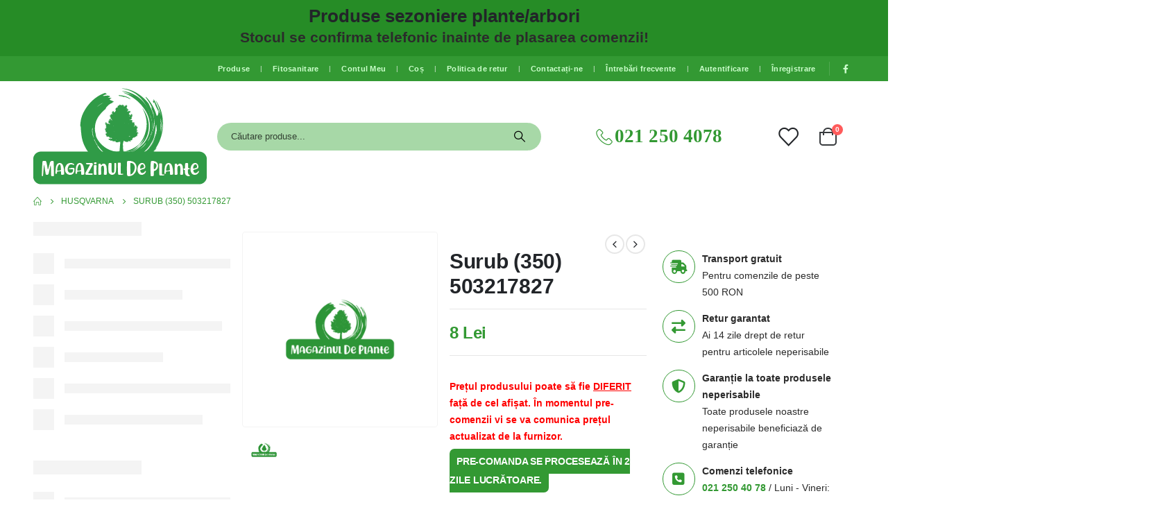

--- FILE ---
content_type: text/html; charset=UTF-8
request_url: https://magazinuldeplante.ro/magazin/surub-350-503217827/
body_size: 40638
content:
<!DOCTYPE html><html  lang="ro-RO"><head><link data-optimized="2" rel="stylesheet" href="https://magazinuldeplante.ro/wp-content/litespeed/css/8ed8a63d8e36511fee38674f763bd434.css?ver=85ebb" /><script data-no-optimize="1">var litespeed_docref=sessionStorage.getItem("litespeed_docref");litespeed_docref&&(Object.defineProperty(document,"referrer",{get:function(){return litespeed_docref}}),sessionStorage.removeItem("litespeed_docref"));</script> <meta http-equiv="X-UA-Compatible" content="IE=edge" /><meta http-equiv="Content-Type" content="text/html; charset=UTF-8" /><meta name="viewport" content="width=device-width, initial-scale=1, minimum-scale=1" /><link rel="profile" href="https://gmpg.org/xfn/11" /><link rel="pingback" href="https://magazinuldeplante.ro/xmlrpc.php" /> <script type="litespeed/javascript">document.documentElement.className=document.documentElement.className+' yes-js js_active js'</script> <style>#wpadminbar #wp-admin-bar-wccp_free_top_button .ab-icon:before {
	content: "\f160";
	color: #02CA02;
	top: 3px;
}
#wpadminbar #wp-admin-bar-wccp_free_top_button .ab-icon {
	transform: rotate(45deg);
}</style><meta name='robots' content='index, follow, max-image-preview:large, max-snippet:-1, max-video-preview:-1' /><style>img:is([sizes="auto" i], [sizes^="auto," i]) { contain-intrinsic-size: 3000px 1500px }</style><title>Surub (350) 503217827 - Magazinul de plante</title><link rel="canonical" href="https://magazinuldeplante.ro/magazin/surub-350-503217827/" /><meta property="og:locale" content="ro_RO" /><meta property="og:type" content="article" /><meta property="og:title" content="Surub (350) 503217827 - Magazinul de plante" /><meta property="og:description" content="Prețul produsului poate să fie DIFERIT față de cel afișat. În momentul pre-comenzii vi se va comunica prețul actualizat de la furnizor. PRE-COMANDA SE PROCESEAZĂ ÎN 2 ZILE LUCRĂTOARE." /><meta property="og:url" content="https://magazinuldeplante.ro/magazin/surub-350-503217827/" /><meta property="og:site_name" content="Magazinul de plante" /><meta property="article:modified_time" content="2025-08-12T00:12:29+00:00" /><meta name="twitter:card" content="summary_large_image" /> <script type="application/ld+json" class="yoast-schema-graph">{"@context":"https://schema.org","@graph":[{"@type":"WebPage","@id":"https://magazinuldeplante.ro/magazin/surub-350-503217827/","url":"https://magazinuldeplante.ro/magazin/surub-350-503217827/","name":"Surub (350) 503217827 - Magazinul de plante","isPartOf":{"@id":"https://magazinuldeplante.ro/#website"},"datePublished":"2021-08-26T05:16:19+00:00","dateModified":"2025-08-12T00:12:29+00:00","breadcrumb":{"@id":"https://magazinuldeplante.ro/magazin/surub-350-503217827/#breadcrumb"},"inLanguage":"ro-RO","potentialAction":[{"@type":"ReadAction","target":["https://magazinuldeplante.ro/magazin/surub-350-503217827/"]}]},{"@type":"BreadcrumbList","@id":"https://magazinuldeplante.ro/magazin/surub-350-503217827/#breadcrumb","itemListElement":[{"@type":"ListItem","position":1,"name":"Prima pagină","item":"https://magazinuldeplante.ro/"},{"@type":"ListItem","position":2,"name":"Produse","item":"https://magazinuldeplante.ro/magazinul-de-plante/"},{"@type":"ListItem","position":3,"name":"Surub (350) 503217827"}]},{"@type":"WebSite","@id":"https://magazinuldeplante.ro/#website","url":"https://magazinuldeplante.ro/","name":"Magazinul de plante","description":"Din pasiune pentru natură","publisher":{"@id":"https://magazinuldeplante.ro/#organization"},"potentialAction":[{"@type":"SearchAction","target":{"@type":"EntryPoint","urlTemplate":"https://magazinuldeplante.ro/?s={search_term_string}"},"query-input":{"@type":"PropertyValueSpecification","valueRequired":true,"valueName":"search_term_string"}}],"inLanguage":"ro-RO"},{"@type":"Organization","@id":"https://magazinuldeplante.ro/#organization","name":"silva group logistic division srl","url":"https://magazinuldeplante.ro/","logo":{"@type":"ImageObject","inLanguage":"ro-RO","@id":"https://magazinuldeplante.ro/#/schema/logo/image/","url":"https://magazinuldeplante.ro/wp-content/uploads/2020/05/lira2_ambientato.jpg","contentUrl":"https://magazinuldeplante.ro/wp-content/uploads/2020/05/lira2_ambientato.jpg","width":774,"height":813,"caption":"silva group logistic division srl"},"image":{"@id":"https://magazinuldeplante.ro/#/schema/logo/image/"}}]}</script> <link rel='dns-prefetch' href='//www.googletagmanager.com' /><link rel="alternate" type="application/rss+xml" title="Magazinul de plante &raquo; Flux" href="https://magazinuldeplante.ro/feed/" /><link rel="alternate" type="application/rss+xml" title="Magazinul de plante &raquo; Flux comentarii" href="https://magazinuldeplante.ro/comments/feed/" /><link rel="alternate" type="application/rss+xml" title="Flux comentarii Magazinul de plante &raquo; Surub (350) 503217827" href="https://magazinuldeplante.ro/magazin/surub-350-503217827/feed/" /><link rel="shortcut icon" href="//magazinuldeplante.ro/wp-content/uploads/2020/05/MdPlogoIcon.ico" type="image/x-icon" /><link rel="apple-touch-icon" href="//magazinuldeplante.ro/wp-content/uploads/2020/05/MdPlogoIphone60px.png" /><link rel="apple-touch-icon" sizes="120x120" href="//magazinuldeplante.ro/wp-content/uploads/2020/05/MdPlogoIphoneRetina120px.png" /><link rel="apple-touch-icon" sizes="76x76" href="//magazinuldeplante.ro/wp-content/uploads/2020/05/MdPlogoIpad76px.png" /><link rel="apple-touch-icon" sizes="152x152" href="//magazinuldeplante.ro/wp-content/uploads/2020/05/MdPlogoIpadRetina152px.png" /><style id='wp-block-library-theme-inline-css'>.wp-block-audio :where(figcaption){color:#555;font-size:13px;text-align:center}.is-dark-theme .wp-block-audio :where(figcaption){color:#ffffffa6}.wp-block-audio{margin:0 0 1em}.wp-block-code{border:1px solid #ccc;border-radius:4px;font-family:Menlo,Consolas,monaco,monospace;padding:.8em 1em}.wp-block-embed :where(figcaption){color:#555;font-size:13px;text-align:center}.is-dark-theme .wp-block-embed :where(figcaption){color:#ffffffa6}.wp-block-embed{margin:0 0 1em}.blocks-gallery-caption{color:#555;font-size:13px;text-align:center}.is-dark-theme .blocks-gallery-caption{color:#ffffffa6}:root :where(.wp-block-image figcaption){color:#555;font-size:13px;text-align:center}.is-dark-theme :root :where(.wp-block-image figcaption){color:#ffffffa6}.wp-block-image{margin:0 0 1em}.wp-block-pullquote{border-bottom:4px solid;border-top:4px solid;color:currentColor;margin-bottom:1.75em}.wp-block-pullquote cite,.wp-block-pullquote footer,.wp-block-pullquote__citation{color:currentColor;font-size:.8125em;font-style:normal;text-transform:uppercase}.wp-block-quote{border-left:.25em solid;margin:0 0 1.75em;padding-left:1em}.wp-block-quote cite,.wp-block-quote footer{color:currentColor;font-size:.8125em;font-style:normal;position:relative}.wp-block-quote:where(.has-text-align-right){border-left:none;border-right:.25em solid;padding-left:0;padding-right:1em}.wp-block-quote:where(.has-text-align-center){border:none;padding-left:0}.wp-block-quote.is-large,.wp-block-quote.is-style-large,.wp-block-quote:where(.is-style-plain){border:none}.wp-block-search .wp-block-search__label{font-weight:700}.wp-block-search__button{border:1px solid #ccc;padding:.375em .625em}:where(.wp-block-group.has-background){padding:1.25em 2.375em}.wp-block-separator.has-css-opacity{opacity:.4}.wp-block-separator{border:none;border-bottom:2px solid;margin-left:auto;margin-right:auto}.wp-block-separator.has-alpha-channel-opacity{opacity:1}.wp-block-separator:not(.is-style-wide):not(.is-style-dots){width:100px}.wp-block-separator.has-background:not(.is-style-dots){border-bottom:none;height:1px}.wp-block-separator.has-background:not(.is-style-wide):not(.is-style-dots){height:2px}.wp-block-table{margin:0 0 1em}.wp-block-table td,.wp-block-table th{word-break:normal}.wp-block-table :where(figcaption){color:#555;font-size:13px;text-align:center}.is-dark-theme .wp-block-table :where(figcaption){color:#ffffffa6}.wp-block-video :where(figcaption){color:#555;font-size:13px;text-align:center}.is-dark-theme .wp-block-video :where(figcaption){color:#ffffffa6}.wp-block-video{margin:0 0 1em}:root :where(.wp-block-template-part.has-background){margin-bottom:0;margin-top:0;padding:1.25em 2.375em}</style><style id='yith-wcan-shortcodes-inline-css'>:root{
	--yith-wcan-filters_colors_titles: #434343;
	--yith-wcan-filters_colors_background: #FFFFFF;
	--yith-wcan-filters_colors_accent: #A7144C;
	--yith-wcan-filters_colors_accent_r: 167;
	--yith-wcan-filters_colors_accent_g: 20;
	--yith-wcan-filters_colors_accent_b: 76;
	--yith-wcan-color_swatches_border_radius: 100%;
	--yith-wcan-color_swatches_size: 30px;
	--yith-wcan-labels_style_background: #FFFFFF;
	--yith-wcan-labels_style_background_hover: #A7144C;
	--yith-wcan-labels_style_background_active: #A7144C;
	--yith-wcan-labels_style_text: #434343;
	--yith-wcan-labels_style_text_hover: #FFFFFF;
	--yith-wcan-labels_style_text_active: #FFFFFF;
	--yith-wcan-anchors_style_text: #434343;
	--yith-wcan-anchors_style_text_hover: #A7144C;
	--yith-wcan-anchors_style_text_active: #A7144C;
}</style><style id='yith-wcwl-main-inline-css'>:root { --add-to-wishlist-icon-color: #222529; --added-to-wishlist-icon-color: #339933; --color-add-to-wishlist-background: #333333; --color-add-to-wishlist-text: #FFFFFF; --color-add-to-wishlist-border: #333333; --color-add-to-wishlist-background-hover: #333333; --color-add-to-wishlist-text-hover: #FFFFFF; --color-add-to-wishlist-border-hover: #333333; --rounded-corners-radius: 16px; --color-add-to-cart-background: #333333; --color-add-to-cart-text: #FFFFFF; --color-add-to-cart-border: #333333; --color-add-to-cart-background-hover: #4F4F4F; --color-add-to-cart-text-hover: #FFFFFF; --color-add-to-cart-border-hover: #4F4F4F; --add-to-cart-rounded-corners-radius: 16px; --color-button-style-1-background: #333333; --color-button-style-1-text: #FFFFFF; --color-button-style-1-border: #333333; --color-button-style-1-background-hover: #4F4F4F; --color-button-style-1-text-hover: #FFFFFF; --color-button-style-1-border-hover: #4F4F4F; --color-button-style-2-background: #333333; --color-button-style-2-text: #FFFFFF; --color-button-style-2-border: #333333; --color-button-style-2-background-hover: #4F4F4F; --color-button-style-2-text-hover: #FFFFFF; --color-button-style-2-border-hover: #4F4F4F; --color-wishlist-table-background: #FFFFFF; --color-wishlist-table-text: #6d6c6c; --color-wishlist-table-border: #FFFFFF; --color-headers-background: #F4F4F4; --color-share-button-color: #FFFFFF; --color-share-button-color-hover: #FFFFFF; --color-fb-button-background: #39599E; --color-fb-button-background-hover: #595A5A; --color-tw-button-background: #45AFE2; --color-tw-button-background-hover: #595A5A; --color-pr-button-background: #AB2E31; --color-pr-button-background-hover: #595A5A; --color-em-button-background: #FBB102; --color-em-button-background-hover: #595A5A; --color-wa-button-background: #00A901; --color-wa-button-background-hover: #595A5A; --feedback-duration: 3s } 
 :root { --add-to-wishlist-icon-color: #222529; --added-to-wishlist-icon-color: #339933; --color-add-to-wishlist-background: #333333; --color-add-to-wishlist-text: #FFFFFF; --color-add-to-wishlist-border: #333333; --color-add-to-wishlist-background-hover: #333333; --color-add-to-wishlist-text-hover: #FFFFFF; --color-add-to-wishlist-border-hover: #333333; --rounded-corners-radius: 16px; --color-add-to-cart-background: #333333; --color-add-to-cart-text: #FFFFFF; --color-add-to-cart-border: #333333; --color-add-to-cart-background-hover: #4F4F4F; --color-add-to-cart-text-hover: #FFFFFF; --color-add-to-cart-border-hover: #4F4F4F; --add-to-cart-rounded-corners-radius: 16px; --color-button-style-1-background: #333333; --color-button-style-1-text: #FFFFFF; --color-button-style-1-border: #333333; --color-button-style-1-background-hover: #4F4F4F; --color-button-style-1-text-hover: #FFFFFF; --color-button-style-1-border-hover: #4F4F4F; --color-button-style-2-background: #333333; --color-button-style-2-text: #FFFFFF; --color-button-style-2-border: #333333; --color-button-style-2-background-hover: #4F4F4F; --color-button-style-2-text-hover: #FFFFFF; --color-button-style-2-border-hover: #4F4F4F; --color-wishlist-table-background: #FFFFFF; --color-wishlist-table-text: #6d6c6c; --color-wishlist-table-border: #FFFFFF; --color-headers-background: #F4F4F4; --color-share-button-color: #FFFFFF; --color-share-button-color-hover: #FFFFFF; --color-fb-button-background: #39599E; --color-fb-button-background-hover: #595A5A; --color-tw-button-background: #45AFE2; --color-tw-button-background-hover: #595A5A; --color-pr-button-background: #AB2E31; --color-pr-button-background-hover: #595A5A; --color-em-button-background: #FBB102; --color-em-button-background-hover: #595A5A; --color-wa-button-background: #00A901; --color-wa-button-background-hover: #595A5A; --feedback-duration: 3s }</style><style id='classic-theme-styles-inline-css'>/*! This file is auto-generated */
.wp-block-button__link{color:#fff;background-color:#32373c;border-radius:9999px;box-shadow:none;text-decoration:none;padding:calc(.667em + 2px) calc(1.333em + 2px);font-size:1.125em}.wp-block-file__button{background:#32373c;color:#fff;text-decoration:none}</style><style id='global-styles-inline-css'>:root{--wp--preset--aspect-ratio--square: 1;--wp--preset--aspect-ratio--4-3: 4/3;--wp--preset--aspect-ratio--3-4: 3/4;--wp--preset--aspect-ratio--3-2: 3/2;--wp--preset--aspect-ratio--2-3: 2/3;--wp--preset--aspect-ratio--16-9: 16/9;--wp--preset--aspect-ratio--9-16: 9/16;--wp--preset--color--black: #000000;--wp--preset--color--cyan-bluish-gray: #abb8c3;--wp--preset--color--white: #ffffff;--wp--preset--color--pale-pink: #f78da7;--wp--preset--color--vivid-red: #cf2e2e;--wp--preset--color--luminous-vivid-orange: #ff6900;--wp--preset--color--luminous-vivid-amber: #fcb900;--wp--preset--color--light-green-cyan: #7bdcb5;--wp--preset--color--vivid-green-cyan: #00d084;--wp--preset--color--pale-cyan-blue: #8ed1fc;--wp--preset--color--vivid-cyan-blue: #0693e3;--wp--preset--color--vivid-purple: #9b51e0;--wp--preset--color--primary: var(--porto-primary-color);--wp--preset--color--secondary: var(--porto-secondary-color);--wp--preset--color--tertiary: var(--porto-tertiary-color);--wp--preset--color--quaternary: var(--porto-quaternary-color);--wp--preset--color--dark: var(--porto-dark-color);--wp--preset--color--light: var(--porto-light-color);--wp--preset--color--primary-hover: var(--porto-primary-light-5);--wp--preset--gradient--vivid-cyan-blue-to-vivid-purple: linear-gradient(135deg,rgba(6,147,227,1) 0%,rgb(155,81,224) 100%);--wp--preset--gradient--light-green-cyan-to-vivid-green-cyan: linear-gradient(135deg,rgb(122,220,180) 0%,rgb(0,208,130) 100%);--wp--preset--gradient--luminous-vivid-amber-to-luminous-vivid-orange: linear-gradient(135deg,rgba(252,185,0,1) 0%,rgba(255,105,0,1) 100%);--wp--preset--gradient--luminous-vivid-orange-to-vivid-red: linear-gradient(135deg,rgba(255,105,0,1) 0%,rgb(207,46,46) 100%);--wp--preset--gradient--very-light-gray-to-cyan-bluish-gray: linear-gradient(135deg,rgb(238,238,238) 0%,rgb(169,184,195) 100%);--wp--preset--gradient--cool-to-warm-spectrum: linear-gradient(135deg,rgb(74,234,220) 0%,rgb(151,120,209) 20%,rgb(207,42,186) 40%,rgb(238,44,130) 60%,rgb(251,105,98) 80%,rgb(254,248,76) 100%);--wp--preset--gradient--blush-light-purple: linear-gradient(135deg,rgb(255,206,236) 0%,rgb(152,150,240) 100%);--wp--preset--gradient--blush-bordeaux: linear-gradient(135deg,rgb(254,205,165) 0%,rgb(254,45,45) 50%,rgb(107,0,62) 100%);--wp--preset--gradient--luminous-dusk: linear-gradient(135deg,rgb(255,203,112) 0%,rgb(199,81,192) 50%,rgb(65,88,208) 100%);--wp--preset--gradient--pale-ocean: linear-gradient(135deg,rgb(255,245,203) 0%,rgb(182,227,212) 50%,rgb(51,167,181) 100%);--wp--preset--gradient--electric-grass: linear-gradient(135deg,rgb(202,248,128) 0%,rgb(113,206,126) 100%);--wp--preset--gradient--midnight: linear-gradient(135deg,rgb(2,3,129) 0%,rgb(40,116,252) 100%);--wp--preset--font-size--small: 13px;--wp--preset--font-size--medium: 20px;--wp--preset--font-size--large: 36px;--wp--preset--font-size--x-large: 42px;--wp--preset--font-family--inter: "Inter", sans-serif;--wp--preset--font-family--cardo: Cardo;--wp--preset--spacing--20: 0.44rem;--wp--preset--spacing--30: 0.67rem;--wp--preset--spacing--40: 1rem;--wp--preset--spacing--50: 1.5rem;--wp--preset--spacing--60: 2.25rem;--wp--preset--spacing--70: 3.38rem;--wp--preset--spacing--80: 5.06rem;--wp--preset--shadow--natural: 6px 6px 9px rgba(0, 0, 0, 0.2);--wp--preset--shadow--deep: 12px 12px 50px rgba(0, 0, 0, 0.4);--wp--preset--shadow--sharp: 6px 6px 0px rgba(0, 0, 0, 0.2);--wp--preset--shadow--outlined: 6px 6px 0px -3px rgba(255, 255, 255, 1), 6px 6px rgba(0, 0, 0, 1);--wp--preset--shadow--crisp: 6px 6px 0px rgba(0, 0, 0, 1);}:where(.is-layout-flex){gap: 0.5em;}:where(.is-layout-grid){gap: 0.5em;}body .is-layout-flex{display: flex;}.is-layout-flex{flex-wrap: wrap;align-items: center;}.is-layout-flex > :is(*, div){margin: 0;}body .is-layout-grid{display: grid;}.is-layout-grid > :is(*, div){margin: 0;}:where(.wp-block-columns.is-layout-flex){gap: 2em;}:where(.wp-block-columns.is-layout-grid){gap: 2em;}:where(.wp-block-post-template.is-layout-flex){gap: 1.25em;}:where(.wp-block-post-template.is-layout-grid){gap: 1.25em;}.has-black-color{color: var(--wp--preset--color--black) !important;}.has-cyan-bluish-gray-color{color: var(--wp--preset--color--cyan-bluish-gray) !important;}.has-white-color{color: var(--wp--preset--color--white) !important;}.has-pale-pink-color{color: var(--wp--preset--color--pale-pink) !important;}.has-vivid-red-color{color: var(--wp--preset--color--vivid-red) !important;}.has-luminous-vivid-orange-color{color: var(--wp--preset--color--luminous-vivid-orange) !important;}.has-luminous-vivid-amber-color{color: var(--wp--preset--color--luminous-vivid-amber) !important;}.has-light-green-cyan-color{color: var(--wp--preset--color--light-green-cyan) !important;}.has-vivid-green-cyan-color{color: var(--wp--preset--color--vivid-green-cyan) !important;}.has-pale-cyan-blue-color{color: var(--wp--preset--color--pale-cyan-blue) !important;}.has-vivid-cyan-blue-color{color: var(--wp--preset--color--vivid-cyan-blue) !important;}.has-vivid-purple-color{color: var(--wp--preset--color--vivid-purple) !important;}.has-black-background-color{background-color: var(--wp--preset--color--black) !important;}.has-cyan-bluish-gray-background-color{background-color: var(--wp--preset--color--cyan-bluish-gray) !important;}.has-white-background-color{background-color: var(--wp--preset--color--white) !important;}.has-pale-pink-background-color{background-color: var(--wp--preset--color--pale-pink) !important;}.has-vivid-red-background-color{background-color: var(--wp--preset--color--vivid-red) !important;}.has-luminous-vivid-orange-background-color{background-color: var(--wp--preset--color--luminous-vivid-orange) !important;}.has-luminous-vivid-amber-background-color{background-color: var(--wp--preset--color--luminous-vivid-amber) !important;}.has-light-green-cyan-background-color{background-color: var(--wp--preset--color--light-green-cyan) !important;}.has-vivid-green-cyan-background-color{background-color: var(--wp--preset--color--vivid-green-cyan) !important;}.has-pale-cyan-blue-background-color{background-color: var(--wp--preset--color--pale-cyan-blue) !important;}.has-vivid-cyan-blue-background-color{background-color: var(--wp--preset--color--vivid-cyan-blue) !important;}.has-vivid-purple-background-color{background-color: var(--wp--preset--color--vivid-purple) !important;}.has-black-border-color{border-color: var(--wp--preset--color--black) !important;}.has-cyan-bluish-gray-border-color{border-color: var(--wp--preset--color--cyan-bluish-gray) !important;}.has-white-border-color{border-color: var(--wp--preset--color--white) !important;}.has-pale-pink-border-color{border-color: var(--wp--preset--color--pale-pink) !important;}.has-vivid-red-border-color{border-color: var(--wp--preset--color--vivid-red) !important;}.has-luminous-vivid-orange-border-color{border-color: var(--wp--preset--color--luminous-vivid-orange) !important;}.has-luminous-vivid-amber-border-color{border-color: var(--wp--preset--color--luminous-vivid-amber) !important;}.has-light-green-cyan-border-color{border-color: var(--wp--preset--color--light-green-cyan) !important;}.has-vivid-green-cyan-border-color{border-color: var(--wp--preset--color--vivid-green-cyan) !important;}.has-pale-cyan-blue-border-color{border-color: var(--wp--preset--color--pale-cyan-blue) !important;}.has-vivid-cyan-blue-border-color{border-color: var(--wp--preset--color--vivid-cyan-blue) !important;}.has-vivid-purple-border-color{border-color: var(--wp--preset--color--vivid-purple) !important;}.has-vivid-cyan-blue-to-vivid-purple-gradient-background{background: var(--wp--preset--gradient--vivid-cyan-blue-to-vivid-purple) !important;}.has-light-green-cyan-to-vivid-green-cyan-gradient-background{background: var(--wp--preset--gradient--light-green-cyan-to-vivid-green-cyan) !important;}.has-luminous-vivid-amber-to-luminous-vivid-orange-gradient-background{background: var(--wp--preset--gradient--luminous-vivid-amber-to-luminous-vivid-orange) !important;}.has-luminous-vivid-orange-to-vivid-red-gradient-background{background: var(--wp--preset--gradient--luminous-vivid-orange-to-vivid-red) !important;}.has-very-light-gray-to-cyan-bluish-gray-gradient-background{background: var(--wp--preset--gradient--very-light-gray-to-cyan-bluish-gray) !important;}.has-cool-to-warm-spectrum-gradient-background{background: var(--wp--preset--gradient--cool-to-warm-spectrum) !important;}.has-blush-light-purple-gradient-background{background: var(--wp--preset--gradient--blush-light-purple) !important;}.has-blush-bordeaux-gradient-background{background: var(--wp--preset--gradient--blush-bordeaux) !important;}.has-luminous-dusk-gradient-background{background: var(--wp--preset--gradient--luminous-dusk) !important;}.has-pale-ocean-gradient-background{background: var(--wp--preset--gradient--pale-ocean) !important;}.has-electric-grass-gradient-background{background: var(--wp--preset--gradient--electric-grass) !important;}.has-midnight-gradient-background{background: var(--wp--preset--gradient--midnight) !important;}.has-small-font-size{font-size: var(--wp--preset--font-size--small) !important;}.has-medium-font-size{font-size: var(--wp--preset--font-size--medium) !important;}.has-large-font-size{font-size: var(--wp--preset--font-size--large) !important;}.has-x-large-font-size{font-size: var(--wp--preset--font-size--x-large) !important;}
:where(.wp-block-post-template.is-layout-flex){gap: 1.25em;}:where(.wp-block-post-template.is-layout-grid){gap: 1.25em;}
:where(.wp-block-columns.is-layout-flex){gap: 2em;}:where(.wp-block-columns.is-layout-grid){gap: 2em;}
:root :where(.wp-block-pullquote){font-size: 1.5em;line-height: 1.6;}</style><style id='woocommerce-inline-inline-css'>.woocommerce form .form-row .required { visibility: visible; }</style><style id='porto-style-inline-css'>.side-header-narrow-bar-logo{max-width:170px}@media (min-width:992px){}.page-top ul.breadcrumb > li.home{display:inline-block}.page-top ul.breadcrumb > li.home a{position:relative;width:1em;text-indent:-9999px}.page-top ul.breadcrumb > li.home a:after{content:"\e883";font-family:'porto';float:left;text-indent:0}.product-images .img-thumbnail .inner,.product-images .img-thumbnail .inner img{-webkit-transform:none;transform:none}.sticky-product{position:fixed;top:0;left:0;width:100%;z-index:1001;background-color:#fff;box-shadow:0 3px 5px rgba(0,0,0,0.08);padding:15px 0}.sticky-product.pos-bottom{top:auto;bottom:var(--porto-icon-menus-mobile,0);box-shadow:0 -3px 5px rgba(0,0,0,0.08)}.sticky-product .container{display:-ms-flexbox;display:flex;-ms-flex-align:center;align-items:center;-ms-flex-wrap:wrap;flex-wrap:wrap}.sticky-product .sticky-image{max-width:60px;margin-right:15px}.sticky-product .add-to-cart{-ms-flex:1;flex:1;text-align:right;margin-top:5px}.sticky-product .product-name{font-size:16px;font-weight:600;line-height:inherit;margin-bottom:0}.sticky-product .sticky-detail{line-height:1.5;display:-ms-flexbox;display:flex}.sticky-product .star-rating{margin:5px 15px;font-size:1em}.sticky-product .availability{padding-top:2px}.sticky-product .sticky-detail .price{font-family:Open Sans,Open Sans,sans-serif;font-weight:400;margin-bottom:0;font-size:1.3em;line-height:1.5}.sticky-product.pos-top:not(.hide){top:0;opacity:1;visibility:visible;transform:translate3d( 0,0,0 )}.sticky-product.pos-top.scroll-down{opacity:0 !important;visibility:hidden;transform:translate3d( 0,-100%,0 )}.sticky-product.sticky-ready{transition:left .3s,visibility 0.3s,opacity 0.3s,transform 0.3s,top 0.3s ease}.sticky-product .quantity.extra-type{display:none}@media (min-width:992px){body.single-product .sticky-product .container{padding-left:calc(var(--porto-grid-gutter-width) / 2);padding-right:calc(var(--porto-grid-gutter-width) / 2)}}.sticky-product .container{padding-left:var(--porto-fluid-spacing);padding-right:var(--porto-fluid-spacing)}@media (max-width:768px){.sticky-product .sticky-image,.sticky-product .sticky-detail,.sticky-product{display:none}.sticky-product.show-mobile{display:block;padding-top:10px;padding-bottom:10px}.sticky-product.show-mobile .add-to-cart{margin-top:0}.sticky-product.show-mobile .single_add_to_cart_button{margin:0;width:100%}}#header.sticky-header .main-menu > li.menu-item > a,#header.sticky-header .main-menu > li.menu-custom-content a{color:#6b7a83}#header.sticky-header .main-menu > li.menu-item:hover > a,#header.sticky-header .main-menu > li.menu-item.active:hover > a,#header.sticky-header .main-menu > li.menu-custom-content:hover a{color:#339933}.single-product .woocommerce-product-rating .star-rating{font-size:20px}.single-product .woocommerce-product-rating .star-rating span:before{color:#339933}.single-product .single-product-price .price{font-size:1.5rem;font-weight:700;color:#339933}.breadcrumb{color:#339933 !important}.home-banner-slider h2.vc_custom_heading,.custom-font4{font-family:'Segoe Script','Savoye LET'}.ls-80{letter-spacing:.08em}.ls-n-20{letter-spacing:-0.02em}.btn{font-family:Poppins;letter-spacing:.01em;font-weight:700}.btn-modern{font-size:.8125rem;padding:1em 2.8em}.btn-flat{padding:0 !important;background:none !important;border:none !important;border-bottom:1px solid transparent !important;box-shadow:none !important;text-transform:uppercase;font-size:.75rem}.porto-block-html-top{font-family:Poppins;font-weight:500;font-size:.9286em;line-height:1.4;letter-spacing:.025em}.porto-block-html-top .mfp-close{top:50%;transform:translateY(-50%) rotateZ(45deg);color:inherit;opacity:.7}.porto-block-html-top small{font-size:.8461em;font-weight:400;opacity:.5}.porto-block-html-top a{text-transform:uppercase;display:inline-block;padding:.4rem .5rem;font-size:0.625rem;font-weight:700;background:#151719;color:#fff;text-decoration:none}#header .header-contact{display:-ms-inline-flexbox;display:inline-flex;-ms-flex-align:center;align-items:center;margin:0;padding:0;border-right:none}#main-menu .mega-menu > li.menu-item{margin-right:25px}#header .porto-sicon-box .porto-icon{margin-right:3px}#header .porto-sicon-box .porto-sicon-header .p{font-family:Open Sans}#header .wishlist i,#header .my-account i{font-size:27px;display:block}#header .header-top .top-links + .gap{visibility:visible;height:20px;line-height:1;vertical-align:middle;color:transparent;width:1px;background:rgba(255,255,255,.18);display:inline-block}@media (min-width:992px){#header .searchform{border:none;border-radius:7px}#header .header-main .header-left{min-width:16%}#header .header-main .header-center,#header .searchform .text{flex:1}#header .header-main .searchform-popup,#header .header-main .searchform,#header .header-main .searchform-cats input{width:100%;box-shadow:none}}@media (max-width:575px){#header .header-right .searchform{right:-120px}#header .header-top .welcome-msg,#header .header-top .top-links + .gap{display:none}}#mini-cart{font-size:32px !important}#mini-cart .minicart-icon{width:25px;height:20px;border:2px solid #222529;border-radius:0 0 5px 5px;position:relative;opacity:.9;margin:6px 3px 0}#mini-cart .minicart-icon:before{content:'';position:absolute;border:2px solid;border-color:inherit;border-bottom:none;border-radius:10px 10px 0 0;left:50%;top:-8px;margin-left:-7.5px;width:15px;height:11px}.mobile-sidebar .sidebar-toggle{top:23%}.sticky-header a{color:#222529}#header .searchform-popup .search-toggle{font-size:21px}.mega-menu > li.menu-item > a > i,.mega-menu .menu-custom-block i:not(.tip-arrow){display:none}.sidebar-menu > li.menu-item > a{color:#555}.sidebar-menu > li.menu-item > a > i,.sidebar-menu > li.menu-custom-item a > i{color:#444;position:relative;top:1px}.sidebar-menu > li.menu-item.active > a{color:#fff}.sidebar-menu > li.menu-item.active{background:#339933}.sidebar-menu > li.menu-item.active + li.menu-item > a{border-top:none}.sidebar-menu > li.menu-item.active > a > i,.sidebar-menu > li.menu-item:hover > a > i,.sidebar-menu > li.menu-custom-item:hover a > i{color:inherit}.sidebar-menu .menu-custom-block a:hover{padding-left:21px;padding-right:28px}.main-sidebar-menu .sidebar-menu > li.menu-item > a,.main-sidebar-menu .sidebar-menu .menu-custom-item a{text-transform:none}.widget_sidebar_menu{border-color:#e7e7e7}.footer{background-color:#222529 !important}.widget_sidebar_menu .widget-title{padding:14px 28px;font-size:1em;line-height:18px;font-family:Poppins;color:#222529;letter-spacing:-0.025em;border-bottom:none}.sidebar-menu > li.menu-item > a,.sidebar-menu .menu-custom-block a{border-top-color:#e7e7e7;margin-left:16px;margin-right:18px;padding:14px 12px 14px 5px}#side-nav-panel .accordion-menu i,#side-nav-panel .menu-custom-block i{margin-right:10px;display:inline-block}.owl-carousel.nav-inside-left .owl-dots{left:5.5%;bottom:2rem}.home-banner-slider .owl-carousel .owl-dots .owl-dot span{color:#222529 !important;border-color:#222529}.sidebar-content .wysija-paragraph{position:relative}.sidebar-content .wysija-paragraph:before{content:"\e01f";font-family:'Simple-Line-Icons';position:absolute;left:16px;top:14px;line-height:20px;font-size:15px;color:#222529;z-index:1}.sidebar-content .widget_wysija .wysija-input{font-size:0.8125rem;padding-left:40px !important;border:none;box-shadow:none;border-radius:30px;height:3rem}.sidebar-content .widget_wysija .btn{width:auto;padding:.8em 2em;border-radius:0}.sidebar-content .testimonial.testimonial-style-4 blockquote p{line-height:inherit;font-size:0.8125rem;letter-spacing:.001em}.sidebar-content .testimonial blockquote:before{font-family:'Playfair Display';font-size:54px;color:#222529;font-weight:900;left:1rem}.sidebar-content .testimonial blockquote{padding:15px 15px 15px 52px}.sidebar-content .testimonial .testimonial-author{margin:16px 0 8px 16px}.sidebar-content .testimonial .testimonial-author strong{font-size:1rem}.sidebar-content .testimonial .testimonial-author span{font-weight:400}.sidebar-content .sidebar-testimonial .owl-dots{left:57px;bottom:0}.post-carousel .post-item .post-date{position:absolute;top:10px;left:20px;font-family:Poppins;background:#222529;letter-spacing:.05em;width:45px}.post-carousel .post-date .day{background:none;color:#fff;padding-bottom:0;font-size:1.125rem;line-height:1}.post-carousel .post-date .month{background:none;padding-bottom:8px;line-height:1;font-size:.7rem;text-transform:uppercase;opacity:.6;font-weight:400}.post-carousel .post-item .post-date ~ *{margin-left:0}.post-carousel h4{font-family:'Open Sans';font-size:1.125rem}.post-carousel .post-item .post-excerpt{font-size:.9286em}.post-carousel .owl-dots{text-align:left;padding-left:10px}.main-content,.left-sidebar,.right-sidebar{padding-top:0}#mini-cart .buttons a{background:#222529}ul.products li.product-col .product-image .inner:before{content:'';position:absolute;left:0;top:0;width:100%;height:100%;background:rgba(0,0,0,0.1);z-index:2;opacity:0;transition:opacity .2s}ul.products li.product-col:hover .product-image .inner:before{opacity:1}ul.product_list_widget li .product-details a,.widget ul.product_list_widget li .product-details a{color:#222529}ul.products li.product-col .add_to_cart_button,.add-links .add_to_cart_read_more,.add-links .add_to_cart_button{font-size:12px;font-weight:600}.cart-empty{background:#f26d00;color:#ffffff;text-align:center;border:none;width:250px;border-radius:7px}.wc-backward{background:#339933;color:#ffffff;text-align:center;border:none;width:250px;border-radius:7px}.porto-sicon-box .porto-sicon-header p{font-family:Poppins;margin-bottom:0}.top-icon .porto-sicon-header{margin-bottom:.75rem}.coupon-sale-text{transform:rotate(-2deg);letter-spacing:-0.02em;position:relative;font-weight:700}.coupon-sale-text b{display:inline-block;font-size:1.6em;padding:4px 8px}.coupon-sale-text i{font-style:normal;position:absolute;left:-2.25em;top:50%;transform:translateY(-50%) rotate(-90deg);font-size:.65em;opacity:.6;letter-spacing:0}.section-title,.slider-title,ul.products li.product-col h3{font-family:'Open Sans';color:#222529}.widget{margin-top:1.5rem;margin-bottom:1.5rem}.widget .widgettitle{font-size:1rem;letter-spacing:-0.02em}.sidebar-content .widget-title{font-size:0.9375rem;color:#222529}#footer .widgettitle,#footer .widget-title{font-size:.9375rem;font-weight:600}#footer .footer-main > .container:after{content:'';display:block;position:absolute;left:10px;bottom:0;right:10px;border-bottom:1px solid #313438}html #topcontrol{width:40px;height:40px;right:15px}#footer .share-links a{width:40px;height:40px;border-radius:20px;border:1px solid #313438;box-shadow:none}#footer .widget .tagcloud a{font-family:'Open Sans';background:none;color:inherit;border-radius:0;font-size:11px !important;font-weight:400;text-transform:none;padding:.6em;border:1px solid #313438}#footer .widget .tagcloud a:hover{border-color:#fff;color:#fff}#footer .widget{margin-bottom:20px}#footer .widget + .widget{margin-top:20px}#footer .widget.contact-info i{display:none}#footer .contact-details strong{line-height:1em}#footer .contact-details strong,#footer .contact-details span{padding-left:0}.newsletter-popup-form .formError .formErrorContent{color:#fff !important;width:165px}.newsletter-popup-form .wysija-submit:hover{background:#e6e6e6}.newsletter-popup-form{position:relative;max-width:700px;width:100%;margin-left:auto;margin-right:auto;box-shadow:0 10px 25px rgba(0,0,0,0.5);background:url(//sw-themes.com/porto_dummy/wp-content/uploads/2016/06/newsletter_popup_bg.jpg) no-repeat;background-size:cover;padding:30px 30px 10px;background-position:bottom center}.newsletter-popup-form .porto-modal-content{max-width:332px;padding:0;text-align:center;width:100%;background:none}.newsletter-popup-form h2{color:#313131;font-size:16px;font-weight:700;letter-spacing:0;margin:20px 0 12px}.newsletter-popup-form .widget_wysija{color:#444;font-size:13px;line-height:1.4}.newsletter-popup-form .widget_wysija:after{content:'';display:block;clear:both}.newsletter-popup-form .wysija-paragraph{float:left;margin-top:0;text-align:left;width:83%;margin-bottom:15px}.newsletter-popup-form .wysija-submit{background:#fff;border-color:#ccc;border-radius:0 5px 5px 0;color:#686868;float:left;margin-left:-2px;margin-top:0;padding:0 12px;height:34px}.newsletter-popup-form .wysija-input{border:1px solid #ccc;border-radius:5px 0 0 5px;box-shadow:0 1px 1px rgba(0,0,0,0.075) inset;color:#bfbfa6;font-size:13px;padding:7px 12px;width:100%}.newsletter-popup-form .checkbox{color:#777;font-size:11px}.rtl .newsletter-popup-form .wysija-paragraph{float:right;text-align:right}.rtl .newsletter-popup-form .wysija-submit{border-radius:5px 0 0 5px;float:right;margin-right:-2px;margin-left:0}.rtl .newsletter-popup-form .wysija-input{border-radius:0 5px 5px 0}#billing_company_field{display:none}#billing_country_field{display:none}.after-loading-success-message .style-2{padding:25px;width:450px}.porto-control-label{text-transform:none !important}.woocommerce div.product div.images.woocommerce-product-gallery{opacity:100 !important}.price{color:#339933 !important}</style> <script type="litespeed/javascript" data-src="https://magazinuldeplante.ro/wp-includes/js/jquery/jquery.min.js" id="jquery-core-js"></script> <script id="cookie-law-info-js-extra" type="litespeed/javascript">var Cli_Data={"nn_cookie_ids":[],"cookielist":[],"non_necessary_cookies":[],"ccpaEnabled":"","ccpaRegionBased":"","ccpaBarEnabled":"","strictlyEnabled":["necessary","obligatoire"],"ccpaType":"gdpr","js_blocking":"","custom_integration":"","triggerDomRefresh":"","secure_cookies":""};var cli_cookiebar_settings={"animate_speed_hide":"500","animate_speed_show":"500","background":"#339933","border":"#b1a6a6c2","border_on":"","button_1_button_colour":"#727272","button_1_button_hover":"#5b5b5b","button_1_link_colour":"#fff","button_1_as_button":"1","button_1_new_win":"","button_2_button_colour":"#727272","button_2_button_hover":"#5b5b5b","button_2_link_colour":"#ffffff","button_2_as_button":"1","button_2_hidebar":"1","button_3_button_colour":"#727272","button_3_button_hover":"#5b5b5b","button_3_link_colour":"#fff","button_3_as_button":"1","button_3_new_win":"","button_4_button_colour":"#727272","button_4_button_hover":"#5b5b5b","button_4_link_colour":"#ffffff","button_4_as_button":"1","button_7_button_colour":"#61a229","button_7_button_hover":"#4e8221","button_7_link_colour":"#fff","button_7_as_button":"1","button_7_new_win":"","font_family":"inherit","header_fix":"","notify_animate_hide":"1","notify_animate_show":"1","notify_div_id":"#cookie-law-info-bar","notify_position_horizontal":"right","notify_position_vertical":"bottom","scroll_close":"1","scroll_close_reload":"","accept_close_reload":"","reject_close_reload":"","showagain_tab":"1","showagain_background":"#fff","showagain_border":"#000","showagain_div_id":"#cookie-law-info-again","showagain_x_position":"70px","text":"#ffffff","show_once_yn":"1","show_once":"12000","logging_on":"","as_popup":"","popup_overlay":"1","bar_heading_text":"","cookie_bar_as":"banner","popup_showagain_position":"bottom-right","widget_position":"left"};var log_object={"ajax_url":"https:\/\/magazinuldeplante.ro\/wp-admin\/admin-ajax.php"}</script> <script id="wc-add-to-cart-js-extra" type="litespeed/javascript">var wc_add_to_cart_params={"ajax_url":"\/wp-admin\/admin-ajax.php","wc_ajax_url":"\/?wc-ajax=%%endpoint%%","i18n_view_cart":"Vezi co\u0219ul","cart_url":"https:\/\/magazinuldeplante.ro\/cos\/","is_cart":"","cart_redirect_after_add":"no"}</script> <script id="wc-single-product-js-extra" type="litespeed/javascript">var wc_single_product_params={"i18n_required_rating_text":"Te rog selecteaz\u0103 o evaluare","i18n_rating_options":["Una din 5 stele","2 din 5 stele","3 din 5 stele","4 din 5 stele","5 din 5 stele"],"i18n_product_gallery_trigger_text":"Vezi galeria cu imagini pe ecran \u00eentreg","review_rating_required":"yes","flexslider":{"rtl":!1,"animation":"slide","smoothHeight":!0,"directionNav":!1,"controlNav":"thumbnails","slideshow":!1,"animationSpeed":500,"animationLoop":!1,"allowOneSlide":!1},"zoom_enabled":"","zoom_options":[],"photoswipe_enabled":"1","photoswipe_options":{"shareEl":!1,"closeOnScroll":!1,"history":!1,"hideAnimationDuration":0,"showAnimationDuration":0},"flexslider_enabled":""}</script> <script id="woocommerce-js-extra" type="litespeed/javascript">var woocommerce_params={"ajax_url":"\/wp-admin\/admin-ajax.php","wc_ajax_url":"\/?wc-ajax=%%endpoint%%","i18n_password_show":"Arat\u0103 parola","i18n_password_hide":"Ascunde parola"}</script> <script id="attachments-script-js-extra" type="litespeed/javascript">var attach={"limit_multiple_upload":"0"}</script> <script id="wc-cart-fragments-js-extra" type="litespeed/javascript">var wc_cart_fragments_params={"ajax_url":"\/wp-admin\/admin-ajax.php","wc_ajax_url":"\/?wc-ajax=%%endpoint%%","cart_hash_key":"wc_cart_hash_0b70f3e13470e9d5c6c8c523c7be1fb5","fragment_name":"wc_fragments_0b70f3e13470e9d5c6c8c523c7be1fb5","request_timeout":"15000"}</script> <script></script><link rel="https://api.w.org/" href="https://magazinuldeplante.ro/wp-json/" /><link rel="alternate" title="JSON" type="application/json" href="https://magazinuldeplante.ro/wp-json/wp/v2/product/36975" /><link rel="EditURI" type="application/rsd+xml" title="RSD" href="https://magazinuldeplante.ro/xmlrpc.php?rsd" /><meta name="generator" content="WordPress 6.7.4" /><meta name="generator" content="WooCommerce 9.7.2" /><link rel='shortlink' href='https://magazinuldeplante.ro/?p=36975' /><link rel="alternate" title="oEmbed (JSON)" type="application/json+oembed" href="https://magazinuldeplante.ro/wp-json/oembed/1.0/embed?url=https%3A%2F%2Fmagazinuldeplante.ro%2Fmagazin%2Fsurub-350-503217827%2F" /><link rel="alternate" title="oEmbed (XML)" type="text/xml+oembed" href="https://magazinuldeplante.ro/wp-json/oembed/1.0/embed?url=https%3A%2F%2Fmagazinuldeplante.ro%2Fmagazin%2Fsurub-350-503217827%2F&#038;format=xml" /><meta name="generator" content="Site Kit by Google 1.148.0" /><style type="text/css">span.wcmmq_prefix {
    float: left;
    padding: 10px;
    margin: 0;
}</style><style>div.woocommerce-variation-add-to-cart-disabled { display: none ! important; }</style><script id="wpcp_disable_selection" type="litespeed/javascript">var image_save_msg='You are not allowed to save images!';var no_menu_msg='Context Menu disabled!';var smessage="Content is protected !!";function disableEnterKey(e){var elemtype=e.target.tagName;elemtype=elemtype.toUpperCase();if(elemtype=="TEXT"||elemtype=="TEXTAREA"||elemtype=="INPUT"||elemtype=="PASSWORD"||elemtype=="SELECT"||elemtype=="OPTION"||elemtype=="EMBED"){elemtype='TEXT'}
if(e.ctrlKey){var key;if(window.event)
key=window.event.keyCode;else key=e.which;if(elemtype!='TEXT'&&(key==97||key==65||key==67||key==99||key==88||key==120||key==26||key==85||key==86||key==83||key==43||key==73)){if(wccp_free_iscontenteditable(e))return!0;show_wpcp_message('You are not allowed to copy content or view source');return!1}else return!0}}
function wccp_free_iscontenteditable(e){var e=e||window.event;var target=e.target||e.srcElement;var elemtype=e.target.nodeName;elemtype=elemtype.toUpperCase();var iscontenteditable="false";if(typeof target.getAttribute!="undefined")iscontenteditable=target.getAttribute("contenteditable");var iscontenteditable2=!1;if(typeof target.isContentEditable!="undefined")iscontenteditable2=target.isContentEditable;if(target.parentElement.isContentEditable)iscontenteditable2=!0;if(iscontenteditable=="true"||iscontenteditable2==!0){if(typeof target.style!="undefined")target.style.cursor="text";return!0}}
function disable_copy(e){var e=e||window.event;var elemtype=e.target.tagName;elemtype=elemtype.toUpperCase();if(elemtype=="TEXT"||elemtype=="TEXTAREA"||elemtype=="INPUT"||elemtype=="PASSWORD"||elemtype=="SELECT"||elemtype=="OPTION"||elemtype=="EMBED"){elemtype='TEXT'}
if(wccp_free_iscontenteditable(e))return!0;var isSafari=/Safari/.test(navigator.userAgent)&&/Apple Computer/.test(navigator.vendor);var checker_IMG='';if(elemtype=="IMG"&&checker_IMG=='checked'&&e.detail>=2){show_wpcp_message(alertMsg_IMG);return!1}
if(elemtype!="TEXT"){if(smessage!==""&&e.detail==2)
show_wpcp_message(smessage);if(isSafari)
return!0;else return!1}}
function disable_copy_ie(){var e=e||window.event;var elemtype=window.event.srcElement.nodeName;elemtype=elemtype.toUpperCase();if(wccp_free_iscontenteditable(e))return!0;if(elemtype=="IMG"){show_wpcp_message(alertMsg_IMG);return!1}
if(elemtype!="TEXT"&&elemtype!="TEXTAREA"&&elemtype!="INPUT"&&elemtype!="PASSWORD"&&elemtype!="SELECT"&&elemtype!="OPTION"&&elemtype!="EMBED"){return!1}}
function reEnable(){return!0}
document.onkeydown=disableEnterKey;document.onselectstart=disable_copy_ie;if(navigator.userAgent.indexOf('MSIE')==-1){document.onmousedown=disable_copy;document.onclick=reEnable}
function disableSelection(target){if(typeof target.onselectstart!="undefined")
target.onselectstart=disable_copy_ie;else if(typeof target.style.MozUserSelect!="undefined"){target.style.MozUserSelect="none"}else target.onmousedown=function(){return!1}
target.style.cursor="default"}
window.onload=function(){disableSelection(document.body)};var onlongtouch;var timer;var touchduration=1000;var elemtype="";function touchstart(e){var e=e||window.event;var target=e.target||e.srcElement;elemtype=window.event.srcElement.nodeName;elemtype=elemtype.toUpperCase();if(!wccp_pro_is_passive())e.preventDefault();if(!timer){timer=setTimeout(onlongtouch,touchduration)}}
function touchend(){if(timer){clearTimeout(timer);timer=null}
onlongtouch()}
onlongtouch=function(e){if(elemtype!="TEXT"&&elemtype!="TEXTAREA"&&elemtype!="INPUT"&&elemtype!="PASSWORD"&&elemtype!="SELECT"&&elemtype!="EMBED"&&elemtype!="OPTION"){if(window.getSelection){if(window.getSelection().empty){window.getSelection().empty()}else if(window.getSelection().removeAllRanges){window.getSelection().removeAllRanges()}}else if(document.selection){document.selection.empty()}
return!1}};document.addEventListener("DOMContentLiteSpeedLoaded",function(event){window.addEventListener("touchstart",touchstart,!1);window.addEventListener("touchend",touchend,!1)});function wccp_pro_is_passive(){var cold=!1,hike=function(){};try{const object1={};var aid=Object.defineProperty(object1,'passive',{get(){cold=!0}});window.addEventListener('test',hike,aid);window.removeEventListener('test',hike,aid)}catch(e){}
return cold}</script> <style>.unselectable
{
-moz-user-select:none;
-webkit-user-select:none;
cursor: default;
}
html
{
-webkit-touch-callout: none;
-webkit-user-select: none;
-khtml-user-select: none;
-moz-user-select: none;
-ms-user-select: none;
user-select: none;
-webkit-tap-highlight-color: rgba(0,0,0,0);
}</style> <script id="wpcp_css_disable_selection" type="litespeed/javascript">var e=document.getElementsByTagName('body')[0];if(e){e.setAttribute('unselectable',"on")}</script> <script id="webfont-queue" type="litespeed/javascript">WebFontConfig={google:{families:['Open+Sans:400,500,600,700,800:latin,latin-ext','Playfair+Display:400,700','Poppins:400,600,700','Oswald:400,600,700']}};(function(d){var wf=d.createElement('script'),s=d.scripts[d.scripts.length-1];wf.src='https://magazinuldeplante.ro/wp-content/themes/porto/js/libs/webfont.js';wf.async=!0;s.parentNode.insertBefore(wf,s)})(document)</script> <noscript><style>.woocommerce-product-gallery{ opacity: 1 !important; }</style></noscript><meta name="google-adsense-platform-account" content="ca-host-pub-2644536267352236"><meta name="google-adsense-platform-domain" content="sitekit.withgoogle.com"><meta name="generator" content="Powered by WPBakery Page Builder - drag and drop page builder for WordPress."/><meta name="generator" content="Powered by Slider Revolution 6.7.30 - responsive, Mobile-Friendly Slider Plugin for WordPress with comfortable drag and drop interface." /><style class='wp-fonts-local'>@font-face{font-family:Inter;font-style:normal;font-weight:300 900;font-display:fallback;src:url('https://magazinuldeplante.ro/wp-content/plugins/woocommerce/assets/fonts/Inter-VariableFont_slnt,wght.woff2') format('woff2');font-stretch:normal;}
@font-face{font-family:Cardo;font-style:normal;font-weight:400;font-display:fallback;src:url('https://magazinuldeplante.ro/wp-content/plugins/woocommerce/assets/fonts/cardo_normal_400.woff2') format('woff2');}</style><link rel="icon" href="https://magazinuldeplante.ro/wp-content/uploads/2020/05/MdPlogoIcon.ico" sizes="32x32" /><link rel="icon" href="https://magazinuldeplante.ro/wp-content/uploads/2020/05/MdPlogoIcon.ico" sizes="192x192" /><link rel="apple-touch-icon" href="https://magazinuldeplante.ro/wp-content/uploads/2020/05/MdPlogoIcon.ico" /><meta name="msapplication-TileImage" content="https://magazinuldeplante.ro/wp-content/uploads/2020/05/MdPlogoIcon.ico" /> <script type="litespeed/javascript">function setREVStartSize(e){window.RSIW=window.RSIW===undefined?window.innerWidth:window.RSIW;window.RSIH=window.RSIH===undefined?window.innerHeight:window.RSIH;try{var pw=document.getElementById(e.c).parentNode.offsetWidth,newh;pw=pw===0||isNaN(pw)||(e.l=="fullwidth"||e.layout=="fullwidth")?window.RSIW:pw;e.tabw=e.tabw===undefined?0:parseInt(e.tabw);e.thumbw=e.thumbw===undefined?0:parseInt(e.thumbw);e.tabh=e.tabh===undefined?0:parseInt(e.tabh);e.thumbh=e.thumbh===undefined?0:parseInt(e.thumbh);e.tabhide=e.tabhide===undefined?0:parseInt(e.tabhide);e.thumbhide=e.thumbhide===undefined?0:parseInt(e.thumbhide);e.mh=e.mh===undefined||e.mh==""||e.mh==="auto"?0:parseInt(e.mh,0);if(e.layout==="fullscreen"||e.l==="fullscreen")
newh=Math.max(e.mh,window.RSIH);else{e.gw=Array.isArray(e.gw)?e.gw:[e.gw];for(var i in e.rl)if(e.gw[i]===undefined||e.gw[i]===0)e.gw[i]=e.gw[i-1];e.gh=e.el===undefined||e.el===""||(Array.isArray(e.el)&&e.el.length==0)?e.gh:e.el;e.gh=Array.isArray(e.gh)?e.gh:[e.gh];for(var i in e.rl)if(e.gh[i]===undefined||e.gh[i]===0)e.gh[i]=e.gh[i-1];var nl=new Array(e.rl.length),ix=0,sl;e.tabw=e.tabhide>=pw?0:e.tabw;e.thumbw=e.thumbhide>=pw?0:e.thumbw;e.tabh=e.tabhide>=pw?0:e.tabh;e.thumbh=e.thumbhide>=pw?0:e.thumbh;for(var i in e.rl)nl[i]=e.rl[i]<window.RSIW?0:e.rl[i];sl=nl[0];for(var i in nl)if(sl>nl[i]&&nl[i]>0){sl=nl[i];ix=i}
var m=pw>(e.gw[ix]+e.tabw+e.thumbw)?1:(pw-(e.tabw+e.thumbw))/(e.gw[ix]);newh=(e.gh[ix]*m)+(e.tabh+e.thumbh)}
var el=document.getElementById(e.c);if(el!==null&&el)el.style.height=newh+"px";el=document.getElementById(e.c+"_wrapper");if(el!==null&&el){el.style.height=newh+"px";el.style.display="block"}}catch(e){console.log("Failure at Presize of Slider:"+e)}}</script> <script>Google tag (gtag.js)</script> <script type="litespeed/javascript">window.dataLayer=window.dataLayer||[];function gtag(){dataLayer.push(arguments)}
gtag('js',new Date());gtag('config','G-V7NHHE41VX')</script>  <script type="litespeed/javascript" data-src="https://www.googletagmanager.com/gtag/js?id=UA-198997792-1"></script> <script type="litespeed/javascript">window.dataLayer=window.dataLayer||[];function gtag(){dataLayer.push(arguments)}
gtag('js',new Date());gtag('config','UA-198997792-1')</script>  <script>(function(w,d,s,l,i){w[l]=w[l]||[];w[l].push({'gtm.start':
new Date().getTime(),event:'gtm.js'});var f=d.getElementsByTagName(s)[0],
j=d.createElement(s),dl=l!='dataLayer'?'&l='+l:'';j.async=true;j.src=
'https://www.googletagmanager.com/gtm.js?id='+i+dl;f.parentNode.insertBefore(j,f);
})(window,document,'script','dataLayer','GTM-N4LXSSV');
<!-- End Google Tag Manager</script> <noscript><style>.wpb_animate_when_almost_visible { opacity: 1; }</style></noscript></head><body class="product-template-default single single-product postid-36975 wp-embed-responsive theme-porto woocommerce woocommerce-page woocommerce-no-js unselectable yith-wcan-free porto-rounded login-popup full blog-1 wpb-js-composer js-comp-ver-8.3 vc_responsive"><div class="page-wrapper"><div class="porto-html-block porto-block-html-top"><div class="porto-block" data-id="53287"><style>.vc_custom_1698667374183{margin-top: 0px !important;margin-right: 0px !important;margin-bottom: 0px !important;margin-left: 0px !important;padding-top: 10px !important;padding-right: 0px !important;padding-bottom: 0px !important;padding-left: 0px !important;background-color: #268c26!important;}.vc_custom_1698649202935{margin-top: 0px !important;margin-right: 0px !important;margin-bottom: 0px !important;margin-left: 0px !important;padding-top: 0px !important;padding-right: 0px !important;padding-bottom: 0px !important;padding-left: 0px !important;}.wpb_custom_2d53a3104389b12c0656f9cd54769e10.porto-u-heading .porto-u-main-heading > *{font-weight:800;letter-spacing:0;line-height:1em;font-size:2em;}.wpb_custom_2d53a3104389b12c0656f9cd54769e10 .porto-u-sub-heading{font-weight:800;letter-spacing:0;line-height:1em;font-size:1.6em;}</style><div class="vc_row wpb_row top-row vc_custom_1698667374183 no-padding vc_row-has-fill porto-inner-container wpb_custom_034b39d9bc6c6b310d69e39f0ccf274f"><div class="porto-wrap-container container"><div class="row align-items-center"><div class="vc_column_container col-md-12 vc_custom_1698649202935"><div class="wpb_wrapper vc_column-inner"><div class="porto-container container "><div class="porto-u-heading  wpb_custom_2d53a3104389b12c0656f9cd54769e10 porto-u-55ca8359258f9a412be7e73af65d2aac "><div class="porto-u-main-heading"><h1   style="color:#268c26!;margin-bottom: 8px;"> Produse sezoniere plante/arbori</h1></div><div class="porto-u-sub-heading" style="color: #268c26!;margin-bottom:0px;"> Stocul se confirma telefonic inainte de plasarea comenzii!</div><style>.porto-u-55ca8359258f9a412be7e73af65d2aac.porto-u-heading{text-align:center}</style></div></div></div></div></div></div></div></div></div><div class="header-wrapper"><header id="header" class="header-separate header-1 sticky-menu-header"><div class="header-top"><div class="container"><div class="header-left"></div><div class="header-right"><ul id="menu-top-navigation" class="top-links mega-menu show-arrow"><li id="nav-menu-item-57695" class="menu-item menu-item-type-post_type menu-item-object-page current_page_parent narrow"><a href="https://magazinuldeplante.ro/magazinul-de-plante/">Produse</a></li><li id="nav-menu-item-57694" class="menu-item menu-item-type-post_type menu-item-object-page menu-item-home narrow"><a href="https://magazinuldeplante.ro/">Fitosanitare</a></li><li id="nav-menu-item-13787" class="menu-item menu-item-type-post_type menu-item-object-page narrow"><a href="https://magazinuldeplante.ro/contul-meu/">Contul Meu</a></li><li id="nav-menu-item-57284" class="menu-item menu-item-type-post_type menu-item-object-page narrow"><a href="https://magazinuldeplante.ro/cos/">Coș</a></li><li id="nav-menu-item-44264" class="menu-item menu-item-type-post_type menu-item-object-page narrow"><a href="https://magazinuldeplante.ro/formular-retur/">Politica de retur</a></li><li id="nav-menu-item-17257" class="menu-item menu-item-type-post_type menu-item-object-page narrow"><a href="https://magazinuldeplante.ro/contactati-ne/">Contactați-ne</a></li><li id="nav-menu-item-54015" class="menu-item menu-item-type-post_type menu-item-object-page narrow"><a href="https://magazinuldeplante.ro/intrebari-frecvente/">Întrebări frecvente</a></li><li class="menu-item"><a class="porto-link-login" href="https://magazinuldeplante.ro/contul-meu/"><i class="fas fa-user"></i>Autentificare</a></li><li class="menu-item"><a class="porto-link-register" href="https://magazinuldeplante.ro/contul-meu/"><i class="fas fa-user-plus"></i>Înregistrare</a></li></ul><span class="gap">|</span><div class="share-links">		<a target="_blank"  rel="nofollow noopener noreferrer" class="share-facebook" href="https://www.facebook.com/magazinuldeplante.ro/" title="Facebook"></a></div></div></div></div><div class="header-main"><div class="container header-row"><div class="header-left">
<a class="mobile-toggle" href="#" aria-label="Mobile Menu"><i class="fas fa-bars"></i></a><div class="logo">
<a href="https://magazinuldeplante.ro/" title="Magazinul de plante - Din pasiune pentru natură"  rel="home">
<img data-lazyloaded="1" src="[data-uri]" class="img-responsive sticky-logo" width="250" height="138" data-src="//magazinuldeplante.ro/wp-content/uploads/2020/05/MdPlogoSticky175px.png.webp" alt="Magazinul de plante" /><img data-lazyloaded="1" src="[data-uri]" class="img-responsive sticky-retina-logo" width="250" height="138" data-src="//magazinuldeplante.ro/wp-content/uploads/2020/05/MdPlogoStickyRetina350px.png.webp" alt="Magazinul de plante" style="max-height:138px;" /><img data-lazyloaded="1" src="[data-uri]" class="img-responsive standard-logo" width="250" height="138" data-src="//magazinuldeplante.ro/wp-content/uploads/2020/05/MdPlogoMaintenance.png" alt="Magazinul de plante" /><img data-lazyloaded="1" src="[data-uri]" class="img-responsive retina-logo" width="250" height="138" data-src="//magazinuldeplante.ro/wp-content/uploads/2020/05/MdPlogoRetina500px.png.webp" alt="Magazinul de plante" style="max-height:138px;" />	</a></div></div><div class="header-center"><div class="searchform-popup advanced-search-layout ssm-advanced-search-layout search-rounded"><a  class="search-toggle" aria-label="Search Toggle" href="#"><i class="porto-icon-magnifier"></i><span class="search-text">Search</span></a><form action="https://magazinuldeplante.ro/" method="get"
class="searchform search-layout-advanced"><div class="searchform-fields">
<span class="text"><input name="s" type="text" value="" placeholder="Căutare produse..." autocomplete="off" /></span>
<span class="button-wrap">
<button class="btn btn-special" aria-label="Search" title="Search" type="submit">
<i class="porto-icon-magnifier"></i>
</button>
</span></div><div class="live-search-list"></div></form></div></div><div class="header-right"><div class="header-minicart"><div class="header-contact"><div class="porto-sicon-box text-left mx-4 mb-0 d-none d-lg-flex d-sticky-header-none  wpb_custom_991192e517ba80822b25b68bbbc51b14 style_1 default-icon"><div class="porto-sicon-default"><div class="porto-just-icon-wrapper porto-icon none" style="color:#339933;font-size:24px;"><i class="porto-icon-phone-2"></i></div></div><div class="porto-sicon-header"><p style="font-weight:700;font-size:18px;line-height:.9;color:#339933;"><a href='tel:0212504078' style='color:#339933; font-size:1.5em;'>021 250 4078</a></p></div></div>
<a href="https://magazinuldeplante.ro/contul-meu/favorite" class="wishlist mr-1 mr-lg-2 pr-lg-1" title="Favorite"><i class="porto-icon-wishlist-2"></i></a></div><div id="mini-cart" class="mini-cart minicart-arrow-alt"><div class="cart-head">
<span class="cart-icon"><i class="minicart-icon porto-icon-bag-2"></i><span class="cart-items">0</span></span><span class="cart-items-text">0</span></div><div class="cart-popup widget_shopping_cart"><div class="widget_shopping_cart_content"><div class="cart-loading"></div></div></div></div></div></div></div></div></header></div><section class="page-top page-header-6"><div class="container hide-title"><div class="row"><div class="col-lg-12 clearfix"><div class="pt-right d-none"><h1 class="page-title">Surub (350) 503217827</h1></div><div class="breadcrumbs-wrap pt-left"><ul class="breadcrumb" itemscope itemtype="https://schema.org/BreadcrumbList"><li class="home" itemprop="itemListElement" itemscope itemtype="https://schema.org/ListItem"><a itemprop="item" href="https://magazinuldeplante.ro" title="Go to Home Page"><span itemprop="name">Home</span></a><meta itemprop="position" content="1" /><i class="delimiter delimiter-2"></i></li><li itemprop="itemListElement" itemscope itemtype="https://schema.org/ListItem"><a itemprop="item" href="https://magazinuldeplante.ro/categorie-produs/husqvarna/"><span itemprop="name">Husqvarna</span></a><meta itemprop="position" content="2" /><i class="delimiter delimiter-2"></i></li><li>Surub (350) 503217827</li></ul></div></div></div></div></section><div id="main" class="column2 column2-left-sidebar boxed"><div class="container"><div class="row main-content-wrap"><div class="main-content col-lg-9"><div id="primary" class="content-area"><main id="content" class="site-main"><div class="woocommerce-notices-wrapper"></div><div id="product-36975" class="product type-product post-36975 status-publish first outofstock product_cat-husqvarna taxable shipping-taxable purchasable product-type-simple product-layout-builder"><div class="porto-block" data-id="49793"><style>.vc_custom_1687422727237{margin-top: 1em !important;}.vc_custom_1662241334585{border-bottom-width: 1px !important;padding-top: 40px !important;padding-bottom: 10px !important;border-bottom-color: rgba(0,0,0,0.14) !important;border-bottom-style: solid !important;}.top-on-class {
    z-index: 5000 !important;
    margin-bottom: 1.8em !important;
}</style><p><div class="vc_row wpb_row top-row porto-inner-container wpb_custom_034b39d9bc6c6b310d69e39f0ccf274f"><div class="porto-wrap-container container"><div class="row"><div class="m-b-lg vc_column_container col-md-4"><div class="wpb_wrapper vc_column-inner"><div class="wpb_custom_411549f770a0bee5bc2ccb1a2d061c50"><div class="product-layout-image product-layout-default"><div class="summary-before"><div class="labels"></div></div><div class="woocommerce-product-gallery woocommerce-product-gallery--without-images images"><div class="woocommerce-product-gallery__wrapper"><div class="product-images images"><div class="product-image-slider owl-carousel show-nav-hover has-ccols ccols-1"><div class="woocommerce-product-gallery__image--placeholder img-thumbnail"><div class="inner"><img data-lazyloaded="1" src="[data-uri]" width="700" height="700" data-src="https://magazinuldeplante.ro/wp-content/uploads/woocommerce-placeholder-700x700.png.webp" alt="Așteaptă imaginea pentru produs" data-large_image_width="600" data-large_image_height="600" href="https://magazinuldeplante.ro/wp-content/uploads/woocommerce-placeholder-700x700.png" class="woocommerce-main-image wp-post-image" /></div></div></div></div><div class="product-thumbnails thumbnails"><div class="product-thumbs-slider owl-carousel has-ccols-spacing has-ccols ccols-4"><div class="img-thumbnail"><div class="inner"><img data-lazyloaded="1" src="[data-uri]" width="475" height="356" class="woocommerce-main-thumb img-responsive" alt="placeholder" data-src="https://magazinuldeplante.ro/wp-content/uploads/woocommerce-placeholder-475x356.png" /></div></div></div></div></div></div></div></div></div></div><div class="product-summary-wrap m-b-lg vc_column_container col-md-4"><div class="wpb_wrapper vc_column-inner"><div class="top-on-class wpb_custom_3b22bb8a2a796afaa3a550e7dcc8a9f2"><div class="product-nav"><div class="product-prev">
<a href="https://magazinuldeplante.ro/magazin/surub-346-353-357-359-503217432/">
<span class="product-link"></span>
<span class="product-popup">
<span class="featured-box">
<span class="box-content">
<span class="product-image">
<span class="inner">
<img data-lazyloaded="1" src="[data-uri]" data-src="https://magazinuldeplante.ro/wp-content/uploads/woocommerce-placeholder-150x150.png.webp" alt="Așteaptă imaginea pentru produs" width="150" height="150" />								</span>
</span>
<span class="product-details">
<span class="product-title">Surub (346, 353, 357, 359) 503217432</span>
</span>
</span>
</span>
</span>
</a></div><div class="product-next">
<a href="https://magazinuldeplante.ro/magazin/surub-350-346-353-357-359-455-503217412/">
<span class="product-link"></span>
<span class="product-popup">
<span class="featured-box">
<span class="box-content">
<span class="product-image">
<span class="inner">
<img data-lazyloaded="1" src="[data-uri]" data-src="https://magazinuldeplante.ro/wp-content/uploads/woocommerce-placeholder-150x150.png.webp" alt="Așteaptă imaginea pentru produs" width="150" height="150" />								</span>
</span>
<span class="product-details">
<span class="product-title">Surub (350, 346, 353, 357, 359, 455) 503217412</span>
</span>
</span>
</span>
</span>
</a></div></div></div><h2 class="product_title entry-title show-product-nav">Surub (350) 503217827</h2><div class="wpb_custom_063c9b9820b6073dc6ffad02dc908953"></div><div class="porto-separator  "><hr class="separator-line  vc_custom_1687422727237 wpb_content_element align_center solid" style="background-color:#e7e7e7;"></div><div class="wpb_custom_77090d79c3fd758972c3f759c33f2003"><div class="single-product-price"><p class="price"><span class="woocommerce-Price-amount amount"><bdi>8&nbsp;<span class="woocommerce-Price-currencySymbol">Lei</span></bdi></span></p></div></div><div class="porto-separator  "><hr class="separator-line  wpb_content_element align_center solid" style="background-color:#e7e7e7;"></div><div class="description woocommerce-product-details__short-description"><div style="color:red;padding-top:10px;padding-bottom:10px;"><strong>Prețul produsului poate să fie <span style="text-decoration:underline;font-weight:900;">DIFERIT</span> față de cel afișat. În momentul pre-comenzii vi se va comunica prețul actualizat de la furnizor.</strong></div><p><strong><span style="font-size: 14px; color: #ffffff; background-color: #339933; padding: 10px; border-radius: 7px;">PRE-COMANDA SE PROCESEAZĂ ÎN 2 ZILE LUCRĂTOARE.</style><p></strong></p></div><div class="wpb_custom_0ee23895009ca265b2bcfc2b33fb9222"><div class="product_meta"><span class="product-stock out-of-stock">Stoc: <span class="stock">Stoc epuizat</span></span>
<span class="sku_wrapper">SKU: <span class="sku">26914</span></span>
<span class="posted_in">Categorie: <a href="https://magazinuldeplante.ro/categorie-produs/husqvarna/" rel="tag">Husqvarna</a></span></div></div><div class="wpb_custom_62a00e12846b079eb829d6ad33598f3e"><div class="product-summary-wrap"></div></div><div class="product-share"><div class="share-links"><a href="https://www.facebook.com/sharer.php?u=https://magazinuldeplante.ro/magazin/surub-350-503217827/" target="_blank"  rel="noopener noreferrer" data-bs-tooltip data-bs-placement='bottom' title="Facebook" class="share-facebook">Facebook</a></div></div><div class="d-inline-block entry-summary product-summary-wrap mb-1 wpb-sp-wishlist wpb_custom_7181ed58d0b978356acda97e7a0bf983 wishlist-nolabel"><div
class="yith-wcwl-add-to-wishlist add-to-wishlist-36975 yith-wcwl-add-to-wishlist--button_default-style yith-wcwl-add-to-wishlist--single wishlist-fragment on-first-load"
data-fragment-ref="36975"
data-fragment-options="{&quot;base_url&quot;:&quot;&quot;,&quot;product_id&quot;:36975,&quot;parent_product_id&quot;:0,&quot;product_type&quot;:&quot;simple&quot;,&quot;is_single&quot;:true,&quot;in_default_wishlist&quot;:false,&quot;show_view&quot;:true,&quot;browse_wishlist_text&quot;:&quot;VEZI LISTA FAVORIT\u0102.&quot;,&quot;already_in_wishslist_text&quot;:&quot;PRODUSUL ESTE DEJA \u00ceN LISTA FAVORIT\u0102.&quot;,&quot;product_added_text&quot;:&quot;PRODUSUL A FOST AD\u0102UGAT \u00ceN LISTA FAVORIT\u0102.&quot;,&quot;available_multi_wishlist&quot;:false,&quot;disable_wishlist&quot;:false,&quot;show_count&quot;:false,&quot;ajax_loading&quot;:false,&quot;loop_position&quot;:&quot;before_add_to_cart&quot;,&quot;item&quot;:&quot;add_to_wishlist&quot;}"
></div></div></div></div><div class="vc_column_container col-md-4"><div class="wpb_wrapper vc_column-inner"><div class="porto-block" data-id="49794"><style>.vc_custom_1683114357027{margin-top: 0.6em !important;}.vc_custom_1683112345025{margin: 0.5em !important;}.vc_custom_1683115249975{margin-top: 0px !important;margin-bottom: 1em !important;margin-left: 0px !important;border-top-width: 0px !important;border-bottom-width: 0px !important;border-left-width: 0px !important;padding-top: 0px !important;padding-bottom: 0px !important;padding-left: 0px !important;}.vc_custom_1683115257271{margin-top: 0px !important;margin-bottom: 1em !important;margin-left: 0px !important;border-top-width: 0px !important;border-bottom-width: 0px !important;border-left-width: 0px !important;padding-top: 0px !important;padding-bottom: 0px !important;padding-left: 0px !important;}.vc_custom_1683115265329{margin-top: 0px !important;margin-bottom: 1em !important;margin-left: 0px !important;border-top-width: 0px !important;border-bottom-width: 0px !important;border-left-width: 0px !important;padding-top: 0px !important;padding-bottom: 0px !important;padding-left: 0px !important;}.vc_custom_1683115272814{margin-top: 0px !important;margin-bottom: 1em !important;margin-left: 0px !important;border-top-width: 0px !important;border-bottom-width: 0px !important;border-left-width: 0px !important;padding-top: 0px !important;padding-bottom: 0px !important;padding-left: 0px !important;}.porto-sicon-box.wpb_custom_76ef012b88936bf8c47113238cf4fb0a .porto-icon, .porto-sicon-box.wpb_custom_76ef012b88936bf8c47113238cf4fb0a .porto-sicon-img{margin-right: 0.5em;}.header-top-ads .porto-sicon-default .porto-icon { margin-right: .5rem; }
.header-top-ads .porto-sicon-box { justify-content: center; padding-top: .75rem; padding-bottom: .75rem; margin: .75rem 0; border-right: 1px solid #e7e7e7; }
.header-top-ads .porto-sicon-box .porto-sicon-header { flex: none; }
.header-top-ads .col-lg-4:last-child .porto-sicon-box { border: none; }
@media (max-width: 991px) {
  .header-top-ads .porto-sicon-box { border-right: none; justify-content: flex-start; padding: .75rem 1.5rem;  }
  .header-top-ads .col-lg-4:not(:last-child) { border-bottom: 1px solid #e7e7e7 }
}.porto-sicon-box { padding: 30px; background: #fff; }
.porto-sicon-box i:before { margin-left: 0; margin-right: 0; }
.porto-sicon-box .align-icon { text-align: left !important; }
.porto-sicon-box.top-icon, .top-icon .porto-sicon-header, .top-icon .porto-sicon-description { text-align: left; }
@media (min-width: 1200px) {
 .porto-sicon-box { padding-left: 40px; padding-right: 40px; }
}
.testimonial .testimonial-author .testimonial-author-thumbnail { margin-right: 15px; }
.testimonial .testimonial-author { text-transform: uppercase; }
.testimonial .testimonial-author img { border-radius: 28px; }
.testimonial .testimonial-arrow-down { display: none; }
.testimonial blockquote { padding-left: 105px; background: none; }
.testimonial blockquote:before { left: 66px; color: #08c; font-family: Playfair Display; font-size: 50px; font-weight: 900; }
.testimonial blockquote:after { display: none; }
.testimonial blockquote,
.testimonial blockquote p { font-family: inherit; font-style: normal; font-size: 14px; line-height: 24px; }

.rtl .porto-sicon-box .align-icon { text-align: right !important; }
.rtl .porto-sicon-box.top-icon, .rtl .top-icon .porto-sicon-header,
.rtl .top-icon .porto-sicon-description { text-align: right; }
.rtl .testimonial blockquote { padding-left: 50px; padding-right: 105px; }
.rtl .testimonial blockquote:before { left: auto; right: 66px; }.header-top-ads .porto-sicon-default .porto-icon { margin-right: .5rem; }
.header-top-ads .porto-sicon-box { justify-content: center; padding-top: .75rem; padding-bottom: .75rem; margin: .75rem 0; border-right: 1px solid #e7e7e7; }
.header-top-ads .porto-sicon-box .porto-sicon-header { flex: none; }
.header-top-ads .col-lg-4:last-child .porto-sicon-box { border: none; }
@media (max-width: 991px) {
  .header-top-ads .porto-sicon-box { border-right: none; justify-content: flex-start; padding: .75rem 1.5rem;  }
  .header-top-ads .col-lg-4:not(:last-child) { border-bottom: 1px solid #e7e7e7 }
}.header-top-ads .porto-sicon-default .porto-icon { margin-right: .5rem; }
.header-top-ads .porto-sicon-box { justify-content: center; padding-top: .75rem; padding-bottom: .75rem; margin: .75rem 0; border-right: 1px solid #e7e7e7; }
.header-top-ads .porto-sicon-box .porto-sicon-header { flex: none; }
.header-top-ads .col-lg-4:last-child .porto-sicon-box { border: none; }
@media (max-width: 991px) {
  .header-top-ads .porto-sicon-box { border-right: none; justify-content: flex-start; padding: .75rem 1.5rem;  }
  .header-top-ads .col-lg-4:not(:last-child) { border-bottom: 1px solid #e7e7e7 }
}.header-top-ads .porto-sicon-default .porto-icon { margin-right: .5rem; }
.header-top-ads .porto-sicon-box { justify-content: center; padding-top: .75rem; padding-bottom: .75rem; margin: .75rem 0; border-right: 1px solid #e7e7e7; }
.header-top-ads .porto-sicon-box .porto-sicon-header { flex: none; }
.header-top-ads .col-lg-4:last-child .porto-sicon-box { border: none; }
@media (max-width: 991px) {
  .header-top-ads .porto-sicon-box { border-right: none; justify-content: flex-start; padding: .75rem 1.5rem;  }
  .header-top-ads .col-lg-4:not(:last-child) { border-bottom: 1px solid #e7e7e7 }
}</style><p><div class="vc_row wpb_row row top-row vc_custom_1683114357027 vc_row-o-content-middle vc_row-flex wpb_custom_034b39d9bc6c6b310d69e39f0ccf274f"><div class="vc_column_container col-md-12 vc_custom_1683112345025"><div class="wpb_wrapper vc_column-inner"><div class="porto-sicon-box  vc_custom_1683115249975  wpb_custom_76ef012b88936bf8c47113238cf4fb0a style_1 left-icon"><div class="porto-sicon-left"><div class="porto-just-icon-wrapper porto-icon advanced" style="color:#339933;border-style:solid;border-color:#339933;border-width:1px;width:45px;height:45px;line-height:45px;border-radius:500px;font-size:20px;"><i class="fas fa-shipping-fast"></i></div></div><div class="porto-sicon-body"><div class="porto-sicon-description" style=""><strong>Transport gratuit</strong><br />
Pentru comenzile de peste 500 RON</div></div></div><div class="porto-sicon-box  vc_custom_1683115257271  wpb_custom_76ef012b88936bf8c47113238cf4fb0a style_1 left-icon"><div class="porto-sicon-left"><div class="porto-just-icon-wrapper porto-icon advanced" style="color:#339933;border-style:solid;border-color:#339933;border-width:1px;width:45px;height:45px;line-height:45px;border-radius:500px;font-size:20px;"><i class="fas fa-exchange-alt"></i></div></div><div class="porto-sicon-body"><div class="porto-sicon-description" style=""><strong>Retur garantat</strong><br />
Ai 14 zile drept de retur pentru articolele neperisabile</div></div></div><div class="porto-sicon-box  vc_custom_1683115265329  wpb_custom_76ef012b88936bf8c47113238cf4fb0a style_1 left-icon"><div class="porto-sicon-left"><div class="porto-just-icon-wrapper porto-icon advanced" style="color:#339933;border-style:solid;border-color:#339933;border-width:1px;width:45px;height:45px;line-height:45px;border-radius:500px;font-size:20px;"><i class="fas fa-shield-alt"></i></div></div><div class="porto-sicon-body"><div class="porto-sicon-description" style=""><b>Garanție</b><strong> la toate produsele neperisabile</strong><br />
Toate produsele noastre neperisabile beneficiază de garanție</div></div></div><div class="porto-sicon-box  vc_custom_1683115272814  wpb_custom_76ef012b88936bf8c47113238cf4fb0a style_1 left-icon"><div class="porto-sicon-left"><div class="porto-just-icon-wrapper porto-icon advanced" style="color:#339933;border-style:solid;border-color:#339933;border-width:1px;width:45px;height:45px;line-height:45px;border-radius:500px;font-size:20px;"><i class="fas fa-phone-square"></i></div></div><div class="porto-sicon-body"><div class="porto-sicon-description" style=""><b>Comenzi telefonice</b><br />
<a href="tel:0212504078"><b>021 250 40 78</b></a> / Luni - Vineri: 9:00 - 18:00</div></div></div></div></div></div></p></div></div></div></div></div></div><div class="vc_row wpb_row top-row porto-inner-container wpb_custom_034b39d9bc6c6b310d69e39f0ccf274f"><div class="porto-wrap-container container"><div class="row"><div class="vc_column_container col-md-12"><div class="wpb_wrapper vc_column-inner"><div class="wpb_custom_a328554866cc55615e356a5b5c183a1d"><div class="woocommerce-tabs woocommerce-tabs-uwucemov skeleton-loading resp-htabs" id="product-tab"> <script type="text/template">"\t\t<ul class=\"resp-tabs-list\" role=\"tablist\">\r\n\t\t\t\t\t\t\t<li class=\"description_tab\" id=\"tab-title-description\" role=\"tab\" aria-controls=\"tab-description\">\r\n\t\t\t\t\tDescriere\t\t\t\t<\/li>\r\n\t\t\t\t\t\t\t\t<li class=\"reviews_tab\" id=\"tab-title-reviews\" role=\"tab\" aria-controls=\"tab-reviews\">\r\n\t\t\t\t\tReviews(0)\t\t\t\t<\/li>\r\n\t\t\t\t\t\t\t\t<li class=\"wcfm_policies_tab_tab\" id=\"tab-title-wcfm_policies_tab\" role=\"tab\" aria-controls=\"tab-wcfm_policies_tab\">\r\n\t\t\t\t\tPolitici \t\t\t\t<\/li>\r\n\t\t\t\t\t\t\t\t<li class=\"wcfm_enquiry_tab_tab\" id=\"tab-title-wcfm_enquiry_tab\" role=\"tab\" aria-controls=\"tab-wcfm_enquiry_tab\">\r\n\t\t\t\t\tIntrebari\t\t\t\t<\/li>\r\n\t\t\t\t\r\n\t\t<\/ul>\r\n\t\t<div class=\"resp-tabs-container\">\r\n\t\t\t\r\n\t\t\t\t<div class=\"tab-content \" id=\"tab-description\">\r\n\t\t\t\t\t\n\t<h2>Descriere<\/h2>\n\n<p>Surub (350) 503<\/p>\n\t\t\t\t<\/div>\r\n\r\n\t\t\t\r\n\t\t\t\t<div class=\"tab-content resp-tab-content\" id=\"tab-reviews\">\r\n\t\t\t\t\t\n\n<div id=\"reviews_summary\">\n\n    <h3>Customers&#039; review<\/h3>\n\n    \n    <div class=\"reviews_bar\">\n\n        \n            <div class=\"ywar_review_row\">\n                \n                <span\n                    class=\"ywar_stars_value\">5 stars<\/span>\n                <span class=\"ywar_num_reviews\">0<\/span>\n\t\t\t\t<span class=\"ywar_rating_bar\">\n\t\t\t\t\t<span style=\"background-color:#f4f4f4\"\n                          class=\"ywar_scala_rating\">\n\t\t\t\t\t\t<span class=\"ywar_perc_rating\"\n                              style=\"width: 0%; background-color:#a9709d\">\n\t\t\t\t\t\t\t                                <span style=\"color:#a9709d\"\n                                      class=\"ywar_perc_value\">0 %<\/span>\n                            \t\t\t\t\t\t<\/span>\n\t\t\t\t\t<\/span>\n\t\t\t\t<\/span>\n\n                            <\/div>\n        \n            <div class=\"ywar_review_row\">\n                \n                <span\n                    class=\"ywar_stars_value\">4 stars<\/span>\n                <span class=\"ywar_num_reviews\">0<\/span>\n\t\t\t\t<span class=\"ywar_rating_bar\">\n\t\t\t\t\t<span style=\"background-color:#f4f4f4\"\n                          class=\"ywar_scala_rating\">\n\t\t\t\t\t\t<span class=\"ywar_perc_rating\"\n                              style=\"width: 0%; background-color:#a9709d\">\n\t\t\t\t\t\t\t                                <span style=\"color:#a9709d\"\n                                      class=\"ywar_perc_value\">0 %<\/span>\n                            \t\t\t\t\t\t<\/span>\n\t\t\t\t\t<\/span>\n\t\t\t\t<\/span>\n\n                            <\/div>\n        \n            <div class=\"ywar_review_row\">\n                \n                <span\n                    class=\"ywar_stars_value\">3 stars<\/span>\n                <span class=\"ywar_num_reviews\">0<\/span>\n\t\t\t\t<span class=\"ywar_rating_bar\">\n\t\t\t\t\t<span style=\"background-color:#f4f4f4\"\n                          class=\"ywar_scala_rating\">\n\t\t\t\t\t\t<span class=\"ywar_perc_rating\"\n                              style=\"width: 0%; background-color:#a9709d\">\n\t\t\t\t\t\t\t                                <span style=\"color:#a9709d\"\n                                      class=\"ywar_perc_value\">0 %<\/span>\n                            \t\t\t\t\t\t<\/span>\n\t\t\t\t\t<\/span>\n\t\t\t\t<\/span>\n\n                            <\/div>\n        \n            <div class=\"ywar_review_row\">\n                \n                <span\n                    class=\"ywar_stars_value\">2 stars<\/span>\n                <span class=\"ywar_num_reviews\">0<\/span>\n\t\t\t\t<span class=\"ywar_rating_bar\">\n\t\t\t\t\t<span style=\"background-color:#f4f4f4\"\n                          class=\"ywar_scala_rating\">\n\t\t\t\t\t\t<span class=\"ywar_perc_rating\"\n                              style=\"width: 0%; background-color:#a9709d\">\n\t\t\t\t\t\t\t                                <span style=\"color:#a9709d\"\n                                      class=\"ywar_perc_value\">0 %<\/span>\n                            \t\t\t\t\t\t<\/span>\n\t\t\t\t\t<\/span>\n\t\t\t\t<\/span>\n\n                            <\/div>\n        \n            <div class=\"ywar_review_row\">\n                \n                <span\n                    class=\"ywar_stars_value\">1 star<\/span>\n                <span class=\"ywar_num_reviews\">0<\/span>\n\t\t\t\t<span class=\"ywar_rating_bar\">\n\t\t\t\t\t<span style=\"background-color:#f4f4f4\"\n                          class=\"ywar_scala_rating\">\n\t\t\t\t\t\t<span class=\"ywar_perc_rating\"\n                              style=\"width: 0%; background-color:#a9709d\">\n\t\t\t\t\t\t\t                                <span style=\"color:#a9709d\"\n                                      class=\"ywar_perc_value\">0 %<\/span>\n                            \t\t\t\t\t\t<\/span>\n\t\t\t\t\t<\/span>\n\t\t\t\t<\/span>\n\n                            <\/div>\n            <\/div>\n\n    \n    <div id=\"reviews_header\">\n            <\/div>\n<\/div>\n\n\n\n<div id=\"reviews\" class=\"yith-woocommerce-advanced-reviews\">\n\t<div id=\"comments\">\n\t\t<h2>Reviews\t\t<\/h2>\n\n\t\t\n\t\t\t<p class=\"woocommerce-noreviews\">There are no reviews yet.<\/p>\n\n\t\t\t<\/div>\n\n\t\n\t\t<p class=\"woocommerce-verification-required\">Only logged in customers who have purchased this product may write a review.<\/p>\n\n\t\n\t<div class=\"clear\"><\/div>\n<\/div>\n\t\t\t\t<\/div>\r\n\r\n\t\t\t\r\n\t\t\t\t<div class=\"tab-content resp-tab-content\" id=\"tab-wcfm_policies_tab\">\r\n\t\t\t\t\t\t\t<div class=\"wcfm-product-policies\">\r\n\t\t  \t\t  \r\n\t\t\t\t\t\t\r\n\t\t\t\t\t<\/div>\r\n\t\t\t\t\t\t<\/div>\r\n\r\n\t\t\t\r\n\t\t\t\t<div class=\"tab-content resp-tab-content\" id=\"tab-wcfm_enquiry_tab\">\r\n\t\t\t\t\t\r\n\t\r\n\t<h2 class=\"wcfm-enquiries-heading\">Intrebari general<\/h2>\r\n\t\r\n\t\t\t<p class=\"woocommerce-noreviews wcfm-noenquiries\">Momentan nu sunt intrebari<\/p>\r\n\t\t\r\n\r\n\r\n\t\t\r\n\t\t\t\t<\/div>\r\n\r\n\t\t\t\t\t<\/div>\r\n\r\n\t\t\r\n\t\t<script>\r\n\t\t\t( function() {\r\n\t\t\t\tvar porto_init_desc_tab = function() {\r\n\t\t\t\t\t( function( $ ) {\r\n\t\t\t\t\t\tvar $tabs = $('.woocommerce-tabs-uwucemov');\r\n\r\n\t\t\t\t\t\tfunction init_tabs($tabs) {\r\n\t\t\t\t\t\t\t$tabs.easyResponsiveTabs({\r\n\t\t\t\t\t\t\t\ttype: 'default', \/\/Types: default, vertical, accordion\r\n\t\t\t\t\t\t\t\twidth: 'auto', \/\/auto or any width like 600px\r\n\t\t\t\t\t\t\t\tfit: true,   \/\/ 100% fit in a container\r\n\t\t\t\t\t\t\t\tactivate: function(event) { \/\/ Callback function if tab is switched\r\n\t\t\t\t\t\t\t\t},\r\n\t\t\t\t\t\t\t\tclosed: false\t\t\t\t\t\t\t});\r\n\t\t\t\t\t\t}\r\n\t\t\t\t\t\tif (!$.fn.easyResponsiveTabs) {\r\n\t\t\t\t\t\t\tvar js_src = \"https:\/\/magazinuldeplante.ro\/wp-content\/themes\/porto\/js\/libs\/easy-responsive-tabs.min.js\";\r\n\t\t\t\t\t\t\tif (!$('script[src=\"' + js_src + '\"]').length) {\r\n\t\t\t\t\t\t\t\tvar js = document.createElement('script');\r\n\t\t\t\t\t\t\t\t$(js).appendTo('body').on('load', function() {\r\n\t\t\t\t\t\t\t\t\tinit_tabs($tabs);\r\n\t\t\t\t\t\t\t\t}).attr('src', js_src);\r\n\t\t\t\t\t\t\t}\r\n\t\t\t\t\t\t} else {\r\n\t\t\t\t\t\t\tinit_tabs($tabs);\r\n\t\t\t\t\t\t}\r\n\r\n\t\t\t\t\t\tfunction goAccordionTab(target) {\r\n\t\t\t\t\t\t\tsetTimeout(function() {\r\n\t\t\t\t\t\t\t\tvar label = target.attr('aria-controls');\r\n\t\t\t\t\t\t\t\tvar $tab_content = $tabs.find('.resp-tab-content[aria-labelledby=\"' + label + '\"]');\r\n\t\t\t\t\t\t\t\tif ($tab_content.length && $tab_content.css('display') != 'none') {\r\n\t\t\t\t\t\t\t\t\tvar offset = target.offset().top - theme.StickyHeader.sticky_height - theme.adminBarHeight() - 14;\r\n\t\t\t\t\t\t\t\t\tif (offset < $(window).scrollTop())\r\n\t\t\t\t\t\t\t\t\t$('html, body').stop().animate({\r\n\t\t\t\t\t\t\t\t\t\tscrollTop: offset\r\n\t\t\t\t\t\t\t\t\t}, 600, 'easeOutQuad');\r\n\t\t\t\t\t\t\t\t}\r\n\t\t\t\t\t\t\t}, 500);\r\n\t\t\t\t\t\t}\r\n\r\n\t\t\t\t\t\t$tabs.find('h2.resp-accordion').on('click', function(e) {\r\n\t\t\t\t\t\t\tgoAccordionTab($(this));\r\n\t\t\t\t\t\t});\r\n\t\t\t\t\t} )( window.jQuery );\r\n\t\t\t\t};\r\n\r\n\t\t\t\tif ( window.theme && theme.isLoaded ) {\r\n\t\t\t\t\tporto_init_desc_tab();\r\n\t\t\t\t} else {\r\n\t\t\t\t\twindow.addEventListener( 'load', porto_init_desc_tab );\r\n\t\t\t\t}\r\n\t\t\t} )();\r\n\t\t<\/script>\r\n\t\t"</script> </div><div class="tab-content skeleton-body"></div></div><h2 style="font-size: 1.1429em;color: #222529;line-height: 1.2" class="vc_custom_heading vc_do_custom_heading mb-3 vc_custom_1662241334585 wpb_custom_aa365bd5046e8294520b4e73732b9d15 align-left text-uppercase" >Related Products</h2><div class="porto-posts-grid porto-posts-grid-75121fa532f6c490d02770d2b728412e wpb_custom_3496df4ddedbc91c9c9cc9de4e54dcbf porto-productsg3zf slider-wrapper"><style scope="scope"></style><ul class="posts-wrap products-container products-slider products has-ccols ccols-xl-4 ccols-lg-3 ccols-sm-3 ccols-2 owl-carousel porto-carousel show-dots-title-right dots-style-1 has-ccols-spacing" data-plugin-options="{&quot;themeConfig&quot;:true,&quot;items&quot;:4,&quot;xl&quot;:4,&quot;md&quot;:3,&quot;sm&quot;:2,&quot;xs&quot;:2,&quot;margin&quot;:16,&quot;nav&quot;:false,&quot;dots&quot;:true}" role="none" style=""><li class="product-col porto-tb-item product product-outimage_aq_onimage product type-product post-20375 status-publish instock product_cat-husqvarna has-post-thumbnail taxable shipping-taxable purchasable product-type-simple"><div class="product-inner"><div class="product-image"><a  href="https://magazinuldeplante.ro/magazin/lant-x-cut-sp33g-semi-chisel-pixel-325-1-3-mm-64dl-15/" aria-label="product"><div data-link="https://magazinuldeplante.ro/cos/" class="viewcart viewcart-20375" title="Vezi coșul"></div><div class="inner"><img data-lazyloaded="1" src="[data-uri]" width="475" height="356" data-src="https://magazinuldeplante.ro/wp-content/uploads/2020/08/LantX-CUTSP33GSemiChiselPIXEL.325inch1.3mm-15inchi-475x356.jpg" class="attachment-woocommerce_thumbnail size-woocommerce_thumbnail" alt="" decoding="async" fetchpriority="high" data-srcset="https://magazinuldeplante.ro/wp-content/uploads/2020/08/LantX-CUTSP33GSemiChiselPIXEL.325inch1.3mm-15inchi-475x356.jpg 475w, https://magazinuldeplante.ro/wp-content/uploads/2020/08/LantX-CUTSP33GSemiChiselPIXEL.325inch1.3mm-15inchi-463x348.jpg.webp 463w, https://magazinuldeplante.ro/wp-content/uploads/2020/08/LantX-CUTSP33GSemiChiselPIXEL.325inch1.3mm-15inchi-400x300.jpg.webp 400w" data-sizes="(max-width: 475px) 100vw, 475px" /></div>		</a><div class="links-on-image"><div class="add-links-wrap"><div class="add-links clearfix">
<a href="?add-to-cart=20375" aria-describedby="woocommerce_loop_add_to_cart_link_describedby_20375" data-quantity="1" class="viewcart-style-1 button product_type_simple add_to_cart_button ajax_add_to_cart" data-product_id="20375" data-product_sku="20014" aria-label="Adaugă în coș: &amp;lbquo;Lanț X-CUT SP33G Semi chisel PIXEL .325&quot; 1.3 mm 64DL/15&quot;&rdquo;" rel="nofollow" data-success_message="&bdquo;Lanț X-CUT SP33G Semi chisel PIXEL .325&quot; 1.3 mm 64DL/15&quot;&rdquo; a fost adăugat în coș" title="Adaugă în coș 1">Adaugă în coș</a>		<span id="woocommerce_loop_add_to_cart_link_describedby_20375" class="screen-reader-text">
</span><div
class="yith-wcwl-add-to-wishlist add-to-wishlist-20375 yith-wcwl-add-to-wishlist--button_default-style yith-wcwl-add-to-wishlist--single wishlist-fragment on-first-load"
data-fragment-ref="20375"
data-fragment-options="{&quot;base_url&quot;:&quot;&quot;,&quot;product_id&quot;:20375,&quot;parent_product_id&quot;:0,&quot;product_type&quot;:&quot;simple&quot;,&quot;is_single&quot;:true,&quot;in_default_wishlist&quot;:false,&quot;show_view&quot;:true,&quot;browse_wishlist_text&quot;:&quot;VEZI LISTA FAVORIT\u0102.&quot;,&quot;already_in_wishslist_text&quot;:&quot;PRODUSUL ESTE DEJA \u00ceN LISTA FAVORIT\u0102.&quot;,&quot;product_added_text&quot;:&quot;PRODUSUL A FOST AD\u0102UGAT \u00ceN LISTA FAVORIT\u0102.&quot;,&quot;available_multi_wishlist&quot;:false,&quot;disable_wishlist&quot;:false,&quot;show_count&quot;:false,&quot;ajax_loading&quot;:false,&quot;loop_position&quot;:&quot;before_add_to_cart&quot;,&quot;item&quot;:&quot;add_to_wishlist&quot;}"
></div><div class="quickview" data-id="20375" title="VIZUALIZARE RAPIDĂ">VIZUALIZARE RAPIDĂ</div></div></div></div></div><div class="product-content"><div
class="yith-wcwl-add-to-wishlist add-to-wishlist-20375 yith-wcwl-add-to-wishlist--button_default-style yith-wcwl-add-to-wishlist--single wishlist-fragment on-first-load"
data-fragment-ref="20375"
data-fragment-options="{&quot;base_url&quot;:&quot;&quot;,&quot;product_id&quot;:20375,&quot;parent_product_id&quot;:0,&quot;product_type&quot;:&quot;simple&quot;,&quot;is_single&quot;:true,&quot;in_default_wishlist&quot;:false,&quot;show_view&quot;:true,&quot;browse_wishlist_text&quot;:&quot;VEZI LISTA FAVORIT\u0102.&quot;,&quot;already_in_wishslist_text&quot;:&quot;PRODUSUL ESTE DEJA \u00ceN LISTA FAVORIT\u0102.&quot;,&quot;product_added_text&quot;:&quot;PRODUSUL A FOST AD\u0102UGAT \u00ceN LISTA FAVORIT\u0102.&quot;,&quot;available_multi_wishlist&quot;:false,&quot;disable_wishlist&quot;:false,&quot;show_count&quot;:false,&quot;ajax_loading&quot;:false,&quot;loop_position&quot;:&quot;before_add_to_cart&quot;,&quot;item&quot;:&quot;add_to_wishlist&quot;}"
></div>
<span class="category-list"><a href="https://magazinuldeplante.ro/categorie-produs/husqvarna/" rel="tag">Husqvarna</a></span>
<a class="product-loop-title"  href="https://magazinuldeplante.ro/magazin/lant-x-cut-sp33g-semi-chisel-pixel-325-1-3-mm-64dl-15/"><h3 class="woocommerce-loop-product__title">Lanț X-CUT SP33G Semi chisel PIXEL .325&#8243; 1.3 mm 64DL/15&#8243;</h3>	</a><div class="rating-wrap"><div class="rating-content"><div class="star-rating" title="0"><span style="width:0%"><strong class="rating">0</strong> out of 5</span></div></div></div><span class="price"><span class="woocommerce-Price-amount amount"><bdi>98,34&nbsp;<span class="woocommerce-Price-currencySymbol">Lei</span></bdi></span></span></div></div></li><li class="product-col porto-tb-item product product-outimage_aq_onimage product type-product post-20372 status-publish outofstock product_cat-husqvarna has-post-thumbnail taxable shipping-taxable purchasable product-type-simple"><div class="product-inner"><div class="product-image"><a  href="https://magazinuldeplante.ro/magazin/husqvarna-550-xp-mark-ii/" aria-label="product"><div class="inner"><img data-lazyloaded="1" src="[data-uri]" width="475" height="356" data-src="https://magazinuldeplante.ro/wp-content/uploads/2020/08/Huskqvarna550XPMarkII-475x356.jpg" class="attachment-woocommerce_thumbnail size-woocommerce_thumbnail" alt="" decoding="async" data-srcset="https://magazinuldeplante.ro/wp-content/uploads/2020/08/Huskqvarna550XPMarkII-475x356.jpg 475w, https://magazinuldeplante.ro/wp-content/uploads/2020/08/Huskqvarna550XPMarkII-463x348.jpg.webp 463w, https://magazinuldeplante.ro/wp-content/uploads/2020/08/Huskqvarna550XPMarkII-400x300.jpg.webp 400w" data-sizes="(max-width: 475px) 100vw, 475px" /></div>		</a><div class="links-on-image"><div class="add-links-wrap"><div class="add-links clearfix">
<a href="https://magazinuldeplante.ro/magazin/husqvarna-550-xp-mark-ii/" aria-describedby="woocommerce_loop_add_to_cart_link_describedby_20372" data-quantity="1" class="viewcart-style-1 button product_type_simple add_to_cart_read_more" data-product_id="20372" data-product_sku="19381" aria-label="Citește mai multe despre &bdquo;HUSQVARNA 550 XP® Mark II&rdquo;" rel="nofollow" data-success_message="" title="Adaugă în coș 1">Citește mai mult</a>		<span id="woocommerce_loop_add_to_cart_link_describedby_20372" class="screen-reader-text">
</span><div
class="yith-wcwl-add-to-wishlist add-to-wishlist-20372 yith-wcwl-add-to-wishlist--button_default-style yith-wcwl-add-to-wishlist--single wishlist-fragment on-first-load"
data-fragment-ref="20372"
data-fragment-options="{&quot;base_url&quot;:&quot;&quot;,&quot;product_id&quot;:20372,&quot;parent_product_id&quot;:0,&quot;product_type&quot;:&quot;simple&quot;,&quot;is_single&quot;:true,&quot;in_default_wishlist&quot;:false,&quot;show_view&quot;:true,&quot;browse_wishlist_text&quot;:&quot;VEZI LISTA FAVORIT\u0102.&quot;,&quot;already_in_wishslist_text&quot;:&quot;PRODUSUL ESTE DEJA \u00ceN LISTA FAVORIT\u0102.&quot;,&quot;product_added_text&quot;:&quot;PRODUSUL A FOST AD\u0102UGAT \u00ceN LISTA FAVORIT\u0102.&quot;,&quot;available_multi_wishlist&quot;:false,&quot;disable_wishlist&quot;:false,&quot;show_count&quot;:false,&quot;ajax_loading&quot;:false,&quot;loop_position&quot;:&quot;before_add_to_cart&quot;,&quot;item&quot;:&quot;add_to_wishlist&quot;}"
></div><div class="quickview" data-id="20372" title="VIZUALIZARE RAPIDĂ">VIZUALIZARE RAPIDĂ</div></div></div></div></div><div class="product-content"><div
class="yith-wcwl-add-to-wishlist add-to-wishlist-20372 yith-wcwl-add-to-wishlist--button_default-style yith-wcwl-add-to-wishlist--single wishlist-fragment on-first-load"
data-fragment-ref="20372"
data-fragment-options="{&quot;base_url&quot;:&quot;&quot;,&quot;product_id&quot;:20372,&quot;parent_product_id&quot;:0,&quot;product_type&quot;:&quot;simple&quot;,&quot;is_single&quot;:true,&quot;in_default_wishlist&quot;:false,&quot;show_view&quot;:true,&quot;browse_wishlist_text&quot;:&quot;VEZI LISTA FAVORIT\u0102.&quot;,&quot;already_in_wishslist_text&quot;:&quot;PRODUSUL ESTE DEJA \u00ceN LISTA FAVORIT\u0102.&quot;,&quot;product_added_text&quot;:&quot;PRODUSUL A FOST AD\u0102UGAT \u00ceN LISTA FAVORIT\u0102.&quot;,&quot;available_multi_wishlist&quot;:false,&quot;disable_wishlist&quot;:false,&quot;show_count&quot;:false,&quot;ajax_loading&quot;:false,&quot;loop_position&quot;:&quot;before_add_to_cart&quot;,&quot;item&quot;:&quot;add_to_wishlist&quot;}"
></div>
<span class="category-list"><a href="https://magazinuldeplante.ro/categorie-produs/husqvarna/" rel="tag">Husqvarna</a></span>
<a class="product-loop-title"  href="https://magazinuldeplante.ro/magazin/husqvarna-550-xp-mark-ii/"><h3 class="woocommerce-loop-product__title">HUSQVARNA 550 XP® Mark II</h3>	</a><div class="rating-wrap"><div class="rating-content"><div class="star-rating" title="0"><span style="width:0%"><strong class="rating">0</strong> out of 5</span></div></div></div><span class="price"><span class="woocommerce-Price-amount amount"><bdi>3.442,15&nbsp;<span class="woocommerce-Price-currencySymbol">Lei</span></bdi></span></span></div></div></li><li class="product-col porto-tb-item product product-outimage_aq_onimage product type-product post-20350 status-publish outofstock product_cat-husqvarna product_cat-motoferastraie has-post-thumbnail taxable shipping-taxable purchasable product-type-simple"><div class="product-inner"><div class="product-image"><a  href="https://magazinuldeplante.ro/magazin/husqvarna-440-ii-cu-sina-de-ghidaj-de-38-cm/" aria-label="product"><div class="inner"><img data-lazyloaded="1" src="[data-uri]" width="475" height="356" data-src="https://magazinuldeplante.ro/wp-content/uploads/2020/08/Huskqvarna440IIcuSina38cm-475x356.jpg" class="attachment-woocommerce_thumbnail size-woocommerce_thumbnail" alt="" decoding="async" data-srcset="https://magazinuldeplante.ro/wp-content/uploads/2020/08/Huskqvarna440IIcuSina38cm-475x356.jpg 475w, https://magazinuldeplante.ro/wp-content/uploads/2020/08/Huskqvarna440IIcuSina38cm-463x348.jpg.webp 463w, https://magazinuldeplante.ro/wp-content/uploads/2020/08/Huskqvarna440IIcuSina38cm-400x300.jpg.webp 400w" data-sizes="(max-width: 475px) 100vw, 475px" /></div>		</a><div class="links-on-image"><div class="add-links-wrap"><div class="add-links clearfix">
<a href="https://magazinuldeplante.ro/magazin/husqvarna-440-ii-cu-sina-de-ghidaj-de-38-cm/" aria-describedby="woocommerce_loop_add_to_cart_link_describedby_20350" data-quantity="1" class="viewcart-style-1 button product_type_simple add_to_cart_read_more" data-product_id="20350" data-product_sku="19390" aria-label="Citește mai multe despre &bdquo;Husqvarna 440 II cu șină de ghidaj de 38 cm&rdquo;" rel="nofollow" data-success_message="" title="Adaugă în coș 1">Citește mai mult</a>		<span id="woocommerce_loop_add_to_cart_link_describedby_20350" class="screen-reader-text">
</span><div
class="yith-wcwl-add-to-wishlist add-to-wishlist-20350 yith-wcwl-add-to-wishlist--button_default-style yith-wcwl-add-to-wishlist--single wishlist-fragment on-first-load"
data-fragment-ref="20350"
data-fragment-options="{&quot;base_url&quot;:&quot;&quot;,&quot;product_id&quot;:20350,&quot;parent_product_id&quot;:0,&quot;product_type&quot;:&quot;simple&quot;,&quot;is_single&quot;:true,&quot;in_default_wishlist&quot;:false,&quot;show_view&quot;:true,&quot;browse_wishlist_text&quot;:&quot;VEZI LISTA FAVORIT\u0102.&quot;,&quot;already_in_wishslist_text&quot;:&quot;PRODUSUL ESTE DEJA \u00ceN LISTA FAVORIT\u0102.&quot;,&quot;product_added_text&quot;:&quot;PRODUSUL A FOST AD\u0102UGAT \u00ceN LISTA FAVORIT\u0102.&quot;,&quot;available_multi_wishlist&quot;:false,&quot;disable_wishlist&quot;:false,&quot;show_count&quot;:false,&quot;ajax_loading&quot;:false,&quot;loop_position&quot;:&quot;before_add_to_cart&quot;,&quot;item&quot;:&quot;add_to_wishlist&quot;}"
></div><div class="quickview" data-id="20350" title="VIZUALIZARE RAPIDĂ">VIZUALIZARE RAPIDĂ</div></div></div></div></div><div class="product-content"><div
class="yith-wcwl-add-to-wishlist add-to-wishlist-20350 yith-wcwl-add-to-wishlist--button_default-style yith-wcwl-add-to-wishlist--single wishlist-fragment on-first-load"
data-fragment-ref="20350"
data-fragment-options="{&quot;base_url&quot;:&quot;&quot;,&quot;product_id&quot;:20350,&quot;parent_product_id&quot;:0,&quot;product_type&quot;:&quot;simple&quot;,&quot;is_single&quot;:true,&quot;in_default_wishlist&quot;:false,&quot;show_view&quot;:true,&quot;browse_wishlist_text&quot;:&quot;VEZI LISTA FAVORIT\u0102.&quot;,&quot;already_in_wishslist_text&quot;:&quot;PRODUSUL ESTE DEJA \u00ceN LISTA FAVORIT\u0102.&quot;,&quot;product_added_text&quot;:&quot;PRODUSUL A FOST AD\u0102UGAT \u00ceN LISTA FAVORIT\u0102.&quot;,&quot;available_multi_wishlist&quot;:false,&quot;disable_wishlist&quot;:false,&quot;show_count&quot;:false,&quot;ajax_loading&quot;:false,&quot;loop_position&quot;:&quot;before_add_to_cart&quot;,&quot;item&quot;:&quot;add_to_wishlist&quot;}"
></div>
<span class="category-list"><a href="https://magazinuldeplante.ro/categorie-produs/husqvarna/" rel="tag">Husqvarna</a>, <a href="https://magazinuldeplante.ro/categorie-produs/husqvarna/motoferastraie/" rel="tag">Motoferăstraie</a></span>
<a class="product-loop-title"  href="https://magazinuldeplante.ro/magazin/husqvarna-440-ii-cu-sina-de-ghidaj-de-38-cm/"><h3 class="woocommerce-loop-product__title">Husqvarna 440 II cu șină de ghidaj de 38 cm</h3>	</a><div class="rating-wrap"><div class="rating-content"><div class="star-rating" title="0"><span style="width:0%"><strong class="rating">0</strong> out of 5</span></div></div></div><span class="price"><span class="woocommerce-Price-amount amount"><bdi>1.749&nbsp;<span class="woocommerce-Price-currencySymbol">Lei</span></bdi></span></span></div></div></li><li class="product-col porto-tb-item product product-outimage_aq_onimage product type-product post-20294 status-publish last instock product_cat-husqvarna has-post-thumbnail taxable shipping-taxable purchasable product-type-simple"><div class="product-inner"><div class="product-image"><a  href="https://magazinuldeplante.ro/magazin/husqvarna-120-mark-ii/" aria-label="product"><div data-link="https://magazinuldeplante.ro/cos/" class="viewcart viewcart-20294" title="Vezi coșul"></div><div class="inner"><img data-lazyloaded="1" src="[data-uri]" width="475" height="356" data-src="https://magazinuldeplante.ro/wp-content/uploads/2020/08/Huskqvarna120MarkII-475x356.jpg" class="attachment-woocommerce_thumbnail size-woocommerce_thumbnail" alt="" decoding="async" loading="lazy" data-srcset="https://magazinuldeplante.ro/wp-content/uploads/2020/08/Huskqvarna120MarkII-475x356.jpg 475w, https://magazinuldeplante.ro/wp-content/uploads/2020/08/Huskqvarna120MarkII-463x348.jpg.webp 463w, https://magazinuldeplante.ro/wp-content/uploads/2020/08/Huskqvarna120MarkII-400x300.jpg.webp 400w" data-sizes="auto, (max-width: 475px) 100vw, 475px" /></div>		</a><div class="links-on-image"><div class="add-links-wrap"><div class="add-links clearfix">
<a href="?add-to-cart=20294" aria-describedby="woocommerce_loop_add_to_cart_link_describedby_20294" data-quantity="1" class="viewcart-style-1 button product_type_simple add_to_cart_button ajax_add_to_cart" data-product_id="20294" data-product_sku="19395" aria-label="Adaugă în coș: &amp;lbquo;HUSQVARNA® 120 Mark II&rdquo;" rel="nofollow" data-success_message="&bdquo;HUSQVARNA® 120 Mark II&rdquo; a fost adăugat în coș" title="Adaugă în coș 1">Adaugă în coș</a>		<span id="woocommerce_loop_add_to_cart_link_describedby_20294" class="screen-reader-text">
</span><div
class="yith-wcwl-add-to-wishlist add-to-wishlist-20294 yith-wcwl-add-to-wishlist--button_default-style yith-wcwl-add-to-wishlist--single wishlist-fragment on-first-load"
data-fragment-ref="20294"
data-fragment-options="{&quot;base_url&quot;:&quot;&quot;,&quot;product_id&quot;:20294,&quot;parent_product_id&quot;:0,&quot;product_type&quot;:&quot;simple&quot;,&quot;is_single&quot;:true,&quot;in_default_wishlist&quot;:false,&quot;show_view&quot;:true,&quot;browse_wishlist_text&quot;:&quot;VEZI LISTA FAVORIT\u0102.&quot;,&quot;already_in_wishslist_text&quot;:&quot;PRODUSUL ESTE DEJA \u00ceN LISTA FAVORIT\u0102.&quot;,&quot;product_added_text&quot;:&quot;PRODUSUL A FOST AD\u0102UGAT \u00ceN LISTA FAVORIT\u0102.&quot;,&quot;available_multi_wishlist&quot;:false,&quot;disable_wishlist&quot;:false,&quot;show_count&quot;:false,&quot;ajax_loading&quot;:false,&quot;loop_position&quot;:&quot;before_add_to_cart&quot;,&quot;item&quot;:&quot;add_to_wishlist&quot;}"
></div><div class="quickview" data-id="20294" title="VIZUALIZARE RAPIDĂ">VIZUALIZARE RAPIDĂ</div></div></div></div></div><div class="product-content"><div
class="yith-wcwl-add-to-wishlist add-to-wishlist-20294 yith-wcwl-add-to-wishlist--button_default-style yith-wcwl-add-to-wishlist--single wishlist-fragment on-first-load"
data-fragment-ref="20294"
data-fragment-options="{&quot;base_url&quot;:&quot;&quot;,&quot;product_id&quot;:20294,&quot;parent_product_id&quot;:0,&quot;product_type&quot;:&quot;simple&quot;,&quot;is_single&quot;:true,&quot;in_default_wishlist&quot;:false,&quot;show_view&quot;:true,&quot;browse_wishlist_text&quot;:&quot;VEZI LISTA FAVORIT\u0102.&quot;,&quot;already_in_wishslist_text&quot;:&quot;PRODUSUL ESTE DEJA \u00ceN LISTA FAVORIT\u0102.&quot;,&quot;product_added_text&quot;:&quot;PRODUSUL A FOST AD\u0102UGAT \u00ceN LISTA FAVORIT\u0102.&quot;,&quot;available_multi_wishlist&quot;:false,&quot;disable_wishlist&quot;:false,&quot;show_count&quot;:false,&quot;ajax_loading&quot;:false,&quot;loop_position&quot;:&quot;before_add_to_cart&quot;,&quot;item&quot;:&quot;add_to_wishlist&quot;}"
></div>
<span class="category-list"><a href="https://magazinuldeplante.ro/categorie-produs/husqvarna/" rel="tag">Husqvarna</a></span>
<a class="product-loop-title"  href="https://magazinuldeplante.ro/magazin/husqvarna-120-mark-ii/"><h3 class="woocommerce-loop-product__title">HUSQVARNA® 120 Mark II</h3>	</a><div class="rating-wrap"><div class="rating-content"><div class="star-rating" title="0"><span style="width:0%"><strong class="rating">0</strong> out of 5</span></div></div></div><span class="price"><span class="woocommerce-Price-amount amount"><bdi>1.180,17&nbsp;<span class="woocommerce-Price-currencySymbol">Lei</span></bdi></span></span></div></div></li><li class="product-col porto-tb-item product product-outimage_aq_onimage product type-product post-20200 status-publish first outofstock product_cat-husqvarna product_cat-masini-robotizate-de-tuns-gazon has-post-thumbnail taxable shipping-taxable purchasable product-type-simple"><div class="product-inner"><div class="product-image"><a  href="https://magazinuldeplante.ro/magazin/husqvarna-automower-440/" aria-label="product"><div class="inner"><img data-lazyloaded="1" src="[data-uri]" width="475" height="356" data-src="https://magazinuldeplante.ro/wp-content/uploads/2020/08/HusqvarnaAutomower440-475x356.jpg" class="attachment-woocommerce_thumbnail size-woocommerce_thumbnail" alt="" decoding="async" loading="lazy" data-srcset="https://magazinuldeplante.ro/wp-content/uploads/2020/08/HusqvarnaAutomower440-475x356.jpg 475w, https://magazinuldeplante.ro/wp-content/uploads/2020/08/HusqvarnaAutomower440-463x348.jpg.webp 463w, https://magazinuldeplante.ro/wp-content/uploads/2020/08/HusqvarnaAutomower440-400x300.jpg.webp 400w" data-sizes="auto, (max-width: 475px) 100vw, 475px" /></div>		</a><div class="links-on-image"><div class="add-links-wrap"><div class="add-links clearfix">
<a href="https://magazinuldeplante.ro/magazin/husqvarna-automower-440/" aria-describedby="woocommerce_loop_add_to_cart_link_describedby_20200" data-quantity="1" class="viewcart-style-1 button product_type_simple add_to_cart_read_more" data-product_id="20200" data-product_sku="19885" aria-label="Citește mai multe despre &bdquo;AUTOMOWER® 440&rdquo;" rel="nofollow" data-success_message="" title="Adaugă în coș 1">Citește mai mult</a>		<span id="woocommerce_loop_add_to_cart_link_describedby_20200" class="screen-reader-text">
</span><div
class="yith-wcwl-add-to-wishlist add-to-wishlist-20200 yith-wcwl-add-to-wishlist--button_default-style yith-wcwl-add-to-wishlist--single wishlist-fragment on-first-load"
data-fragment-ref="20200"
data-fragment-options="{&quot;base_url&quot;:&quot;&quot;,&quot;product_id&quot;:20200,&quot;parent_product_id&quot;:0,&quot;product_type&quot;:&quot;simple&quot;,&quot;is_single&quot;:true,&quot;in_default_wishlist&quot;:false,&quot;show_view&quot;:true,&quot;browse_wishlist_text&quot;:&quot;VEZI LISTA FAVORIT\u0102.&quot;,&quot;already_in_wishslist_text&quot;:&quot;PRODUSUL ESTE DEJA \u00ceN LISTA FAVORIT\u0102.&quot;,&quot;product_added_text&quot;:&quot;PRODUSUL A FOST AD\u0102UGAT \u00ceN LISTA FAVORIT\u0102.&quot;,&quot;available_multi_wishlist&quot;:false,&quot;disable_wishlist&quot;:false,&quot;show_count&quot;:false,&quot;ajax_loading&quot;:false,&quot;loop_position&quot;:&quot;before_add_to_cart&quot;,&quot;item&quot;:&quot;add_to_wishlist&quot;}"
></div><div class="quickview" data-id="20200" title="VIZUALIZARE RAPIDĂ">VIZUALIZARE RAPIDĂ</div></div></div></div></div><div class="product-content"><div
class="yith-wcwl-add-to-wishlist add-to-wishlist-20200 yith-wcwl-add-to-wishlist--button_default-style yith-wcwl-add-to-wishlist--single wishlist-fragment on-first-load"
data-fragment-ref="20200"
data-fragment-options="{&quot;base_url&quot;:&quot;&quot;,&quot;product_id&quot;:20200,&quot;parent_product_id&quot;:0,&quot;product_type&quot;:&quot;simple&quot;,&quot;is_single&quot;:true,&quot;in_default_wishlist&quot;:false,&quot;show_view&quot;:true,&quot;browse_wishlist_text&quot;:&quot;VEZI LISTA FAVORIT\u0102.&quot;,&quot;already_in_wishslist_text&quot;:&quot;PRODUSUL ESTE DEJA \u00ceN LISTA FAVORIT\u0102.&quot;,&quot;product_added_text&quot;:&quot;PRODUSUL A FOST AD\u0102UGAT \u00ceN LISTA FAVORIT\u0102.&quot;,&quot;available_multi_wishlist&quot;:false,&quot;disable_wishlist&quot;:false,&quot;show_count&quot;:false,&quot;ajax_loading&quot;:false,&quot;loop_position&quot;:&quot;before_add_to_cart&quot;,&quot;item&quot;:&quot;add_to_wishlist&quot;}"
></div>
<span class="category-list"><a href="https://magazinuldeplante.ro/categorie-produs/husqvarna/" rel="tag">Husqvarna</a>, <a href="https://magazinuldeplante.ro/categorie-produs/husqvarna/masini-robotizate-de-tuns-gazon/" rel="tag">Masini robotizate de tuns gazon</a></span>
<a class="product-loop-title"  href="https://magazinuldeplante.ro/magazin/husqvarna-automower-440/"><h3 class="woocommerce-loop-product__title">AUTOMOWER® 440</h3>	</a><div class="rating-wrap"><div class="rating-content"><div class="star-rating" title="0"><span style="width:0%"><strong class="rating">0</strong> out of 5</span></div></div></div><span class="price"><span class="woocommerce-Price-amount amount"><bdi>11.990&nbsp;<span class="woocommerce-Price-currencySymbol">Lei</span></bdi></span></span></div></div></li></ul></div></div></div></div></div></div></p></div></div></main></div></div><div class="sidebar-overlay"></div><div class="col-lg-3 sidebar porto-woo-product-sidebar left-sidebar mobile-sidebar"><div data-plugin-sticky data-plugin-options="{&quot;autoInit&quot;: true, &quot;minWidth&quot;: 992, &quot;containerSelector&quot;: &quot;.main-content-wrap&quot;,&quot;autoFit&quot;:true, &quot;paddingOffsetBottom&quot;: 10}"><div class="sidebar-toggle"><i class="fa"></i></div><div class="sidebar-content skeleton-loading"> <script type="text/template">"\t\t\t\t<div id=\"main-sidebar-menu\" class=\"widget_sidebar_menu main-sidebar-menu\">\r\n\t\t\t\t\t\t\t\t\t\t\t\t\t\t\t\t\t\t\t\t\t<div class=\"sidebar-menu-wrap\">\r\n\t\t\t\t\t\t<ul id=\"menu-sus\" class=\"sidebar-menu has-side-menu\"><li id=\"nav-menu-item-57586\" class=\"menu-item menu-item-type-post_type menu-item-object-page current_page_parent  narrow \"><a href=\"https:\/\/magazinuldeplante.ro\/magazinul-de-plante\/\">Produse<\/a><\/li>\n<li id=\"nav-menu-item-57587\" class=\"menu-item menu-item-type-post_type menu-item-object-page  narrow \"><a href=\"https:\/\/magazinuldeplante.ro\/peisagistica\/\">Peisagistica<\/a><\/li>\n<li id=\"nav-menu-item-57588\" class=\"menu-item menu-item-type-post_type menu-item-object-page  narrow \"><a href=\"https:\/\/magazinuldeplante.ro\/peisagistica\/servicii\/\">Servicii<\/a><\/li>\n<li id=\"nav-menu-item-57585\" class=\"menu-item menu-item-type-post_type menu-item-object-page  narrow \"><a href=\"https:\/\/magazinuldeplante.ro\/franciza\/\">Franciza<\/a><\/li>\n<\/ul><ul id=\"menu-main-sus\" class=\"sidebar-menu has-main-menu\"><li id=\"nav-menu-item-18498\" class=\"menu-item menu-item-type-post_type menu-item-object-page menu-item-has-children  has-sub narrow \"><a href=\"https:\/\/magazinuldeplante.ro\/peisagistica\/servicii\/semanare-si-montare-gazon\/\">Amenajare Peisagistic\u0103<\/a><span class=\"arrow\"><\/span>\n<div class=\"popup\"><div class=\"inner\" style=\"\"><ul class=\"sub-menu porto-narrow-sub-menu\">\n\t<li id=\"nav-menu-item-9587\" class=\"menu-item menu-item-type-taxonomy menu-item-object-product_cat menu-item-has-children  sub\" data-cols=\"1\"><a href=\"https:\/\/magazinuldeplante.ro\/categorie-produs\/topiaria\/\">TOPIARIA<\/a>\n\t<ul class=\"sub-menu\">\n\t\t<li id=\"nav-menu-item-9514\" class=\"menu-item menu-item-type-taxonomy menu-item-object-product_cat \"><a href=\"https:\/\/magazinuldeplante.ro\/categorie-produs\/topiaria\/animale\/\">Topiaria Animale<\/a><\/li>\n\t\t<li id=\"nav-menu-item-9517\" class=\"menu-item menu-item-type-taxonomy menu-item-object-product_cat \"><a href=\"https:\/\/magazinuldeplante.ro\/categorie-produs\/topiaria\/vehicule\/\">Topiaria Vehicule<\/a><\/li>\n\t\t<li id=\"nav-menu-item-9563\" class=\"menu-item menu-item-type-taxonomy menu-item-object-product_cat \"><a href=\"https:\/\/magazinuldeplante.ro\/categorie-produs\/topiaria\/jocuri-de-apa\/\">Jocuri de ap\u0103<\/a><\/li>\n\t\t<li id=\"nav-menu-item-9515\" class=\"menu-item menu-item-type-taxonomy menu-item-object-product_cat \"><a href=\"https:\/\/magazinuldeplante.ro\/categorie-produs\/topiaria\/diverse\/\">Topiaria Diverse<\/a><\/li>\n\t<\/ul>\n<\/li>\n\t<li id=\"nav-menu-item-9611\" class=\"menu-item menu-item-type-post_type menu-item-object-page \" data-cols=\"1\"><a href=\"https:\/\/magazinuldeplante.ro\/peisagistica\/idei-utile\/\">Idei Utile<\/a><\/li>\n\t<li id=\"nav-menu-item-17986\" class=\"menu-item menu-item-type-post_type menu-item-object-page \" data-cols=\"1\"><a href=\"https:\/\/magazinuldeplante.ro\/peisagistica\/servicii\/semanare-si-montare-gazon\/\">Sem\u0103nare \u0219i montare gazon<\/a><\/li>\n\t<li id=\"nav-menu-item-20216\" class=\"menu-item menu-item-type-post_type menu-item-object-page \" data-cols=\"1\"><a href=\"https:\/\/magazinuldeplante.ro\/peisagistica\/servicii\/inchiriere-utilaje\/\">Inchiriere utilaje<\/a><\/li>\n\t<li id=\"nav-menu-item-17990\" class=\"menu-item menu-item-type-post_type menu-item-object-page \" data-cols=\"1\"><a href=\"https:\/\/magazinuldeplante.ro\/peisagistica\/servicii\/constructii-iazuri-si-cascade\/\">Construc\u021bii iazuri \u0219i cascade<\/a><\/li>\n\t<li id=\"nav-menu-item-17991\" class=\"menu-item menu-item-type-post_type menu-item-object-page \" data-cols=\"1\"><a href=\"https:\/\/magazinuldeplante.ro\/peisagistica\/servicii\/deszapezire-alei-si-parcari\/\">Desz\u0103pezire alei \u0219i parc\u0103ri<\/a><\/li>\n\t<li id=\"nav-menu-item-17992\" class=\"menu-item menu-item-type-post_type menu-item-object-page \" data-cols=\"1\"><a href=\"https:\/\/magazinuldeplante.ro\/peisagistica\/servicii\/intretinere-gradini-si-plante\/\">\u00centre\u021binere gr\u0103dini \u0219i plante<\/a><\/li>\n\t<li id=\"nav-menu-item-17993\" class=\"menu-item menu-item-type-post_type menu-item-object-page \" data-cols=\"1\"><a href=\"https:\/\/magazinuldeplante.ro\/peisagistica\/servicii\/montaj-borduri-si-pavele\/\">Montaj borduri \u0219i pavele<\/a><\/li>\n\t<li id=\"nav-menu-item-17995\" class=\"menu-item menu-item-type-post_type menu-item-object-page \" data-cols=\"1\"><a href=\"https:\/\/magazinuldeplante.ro\/peisagistica\/servicii\/montaj-sisteme-de-irigatii\/\">Montaj sisteme de iriga\u021bii<\/a><\/li>\n\t<li id=\"nav-menu-item-18297\" class=\"menu-item menu-item-type-post_type menu-item-object-page \" data-cols=\"1\"><a href=\"https:\/\/magazinuldeplante.ro\/peisagistica\/servicii\/plante-ornamentale\/\">Plante ornamentale<\/a><\/li>\n\t<li id=\"nav-menu-item-18298\" class=\"menu-item menu-item-type-post_type menu-item-object-page \" data-cols=\"1\"><a href=\"https:\/\/magazinuldeplante.ro\/peisagistica\/servicii\/plantatii-la-cheie\/\">Planta\u021bii la cheie<\/a><\/li>\n\t<li id=\"nav-menu-item-18299\" class=\"menu-item menu-item-type-post_type menu-item-object-page \" data-cols=\"1\"><a href=\"https:\/\/magazinuldeplante.ro\/peisagistica\/servicii\/plantari-arbori-arbusti-si-flori\/\">Plant\u0103ri arbori, arbu\u0219ti \u0219i flori<\/a><\/li>\n\t<li id=\"nav-menu-item-17985\" class=\"menu-item menu-item-type-post_type menu-item-object-page \" data-cols=\"1\"><a href=\"https:\/\/magazinuldeplante.ro\/peisagistica\/servicii\/taierea-arborilor-si-arbustilor-fructiferi\/\">T\u0103ierea arborilor \u0219i arbu\u0219tilor fructiferi<\/a><\/li>\n\t<li id=\"nav-menu-item-17984\" class=\"menu-item menu-item-type-post_type menu-item-object-page \" data-cols=\"1\"><a href=\"https:\/\/magazinuldeplante.ro\/peisagistica\/servicii\/taierea-vitei-de-vie\/\">T\u0103ierea vi\u021bei de vie<\/a><\/li>\n\t<li id=\"nav-menu-item-17996\" class=\"menu-item menu-item-type-post_type menu-item-object-page \" data-cols=\"1\"><a href=\"https:\/\/magazinuldeplante.ro\/peisagistica\/servicii\/toaletare-si-taiere-arbori\/\">Toaletare \u0219i t\u0103iere arbori<\/a><\/li>\n\t<li id=\"nav-menu-item-44936\" class=\"menu-item menu-item-type-post_type menu-item-object-page \" data-cols=\"1\"><a href=\"https:\/\/magazinuldeplante.ro\/peisagistica\/servicii\/topiaria\/\">Topiaria<\/a><\/li>\n<\/ul><\/div><\/div>\n<\/li>\n<li id=\"nav-menu-item-44875\" class=\"menu-item menu-item-type-taxonomy menu-item-object-product_cat menu-item-has-children  has-sub narrow \"><a href=\"https:\/\/magazinuldeplante.ro\/categorie-produs\/arbori-arbusti\/\">Arbori \/ Arbu\u0219ti<\/a><span class=\"arrow\"><\/span>\n<div class=\"popup\"><div class=\"inner\" style=\"\"><ul class=\"sub-menu porto-narrow-sub-menu\">\n\t<li id=\"nav-menu-item-46694\" class=\"menu-item menu-item-type-taxonomy menu-item-object-product_cat \" data-cols=\"1\"><a href=\"https:\/\/magazinuldeplante.ro\/categorie-produs\/arbori-arbusti\/fructiferi\/\">Fructiferi<\/a><\/li>\n\t<li id=\"nav-menu-item-47308\" class=\"menu-item menu-item-type-custom menu-item-object-custom \" data-cols=\"1\"><a target=\"_blank\" href=\"https:\/\/magazinuldebrazi.ro\/product-category\/brazi-cu-radacina-cu-balot-de-pamant\/\">Brazi cu r\u0103d\u0103cin\u0103<\/a><\/li>\n\t<li id=\"nav-menu-item-47309\" class=\"menu-item menu-item-type-custom menu-item-object-custom \" data-cols=\"1\"><a target=\"_blank\" href=\"https:\/\/magazinuldebrazi.ro\/product-category\/brazi-taiati\/\">Brazi Naturali<\/a><\/li>\n<\/ul><\/div><\/div>\n<\/li>\n<li id=\"nav-menu-item-44889\" class=\"menu-item menu-item-type-taxonomy menu-item-object-product_cat menu-item-has-children  has-sub narrow \"><a href=\"https:\/\/magazinuldeplante.ro\/categorie-produs\/flori-si-plante\/\">Flori \u0219i plante<\/a><span class=\"arrow\"><\/span>\n<div class=\"popup\"><div class=\"inner\" style=\"\"><ul class=\"sub-menu porto-narrow-sub-menu\">\n\t<li id=\"nav-menu-item-48897\" class=\"menu-item menu-item-type-taxonomy menu-item-object-product_cat \" data-cols=\"1\"><a href=\"https:\/\/magazinuldeplante.ro\/categorie-produs\/flori-si-plante\/rosen-tantau\/\">Trandafiri Rosen Tantau<\/a><\/li>\n\t<li id=\"nav-menu-item-44879\" class=\"menu-item menu-item-type-taxonomy menu-item-object-product_cat \" data-cols=\"1\"><a href=\"https:\/\/magazinuldeplante.ro\/categorie-produs\/flori-si-plante\/aromatice\/\">Aromatice<\/a><\/li>\n<\/ul><\/div><\/div>\n<\/li>\n<li id=\"nav-menu-item-44226\" class=\"menu-item menu-item-type-taxonomy menu-item-object-product_cat  narrow \"><a href=\"https:\/\/magazinuldeplante.ro\/categorie-produs\/pesticide\/\">Pesticide<\/a><\/li>\n<li id=\"nav-menu-item-55812\" class=\"menu-item menu-item-type-taxonomy menu-item-object-product_cat menu-item-has-children  has-sub narrow \"><a href=\"https:\/\/magazinuldeplante.ro\/categorie-produs\/pesticide\/fitosanitare\/\">Fitosanitare<\/a><span class=\"arrow\"><\/span>\n<div class=\"popup\"><div class=\"inner\" style=\"\"><ul class=\"sub-menu porto-narrow-sub-menu\">\n\t<li id=\"nav-menu-item-55813\" class=\"menu-item menu-item-type-taxonomy menu-item-object-product_cat \" data-cols=\"1\"><a href=\"https:\/\/magazinuldeplante.ro\/categorie-produs\/pesticide\/fitosanitare\/produse-bros-bipon\/\">Bros<\/a><\/li>\n\t<li id=\"nav-menu-item-55814\" class=\"menu-item menu-item-type-taxonomy menu-item-object-product_cat \" data-cols=\"1\"><a href=\"https:\/\/magazinuldeplante.ro\/categorie-produs\/pesticide\/fitosanitare\/erbicide\/\">Erbicide<\/a><\/li>\n\t<li id=\"nav-menu-item-55815\" class=\"menu-item menu-item-type-taxonomy menu-item-object-product_cat \" data-cols=\"1\"><a href=\"https:\/\/magazinuldeplante.ro\/categorie-produs\/pesticide\/fitosanitare\/fungicide\/\">Fungicide<\/a><\/li>\n<\/ul><\/div><\/div>\n<\/li>\n<li id=\"nav-menu-item-44812\" class=\"menu-item menu-item-type-taxonomy menu-item-object-product_cat menu-item-has-children  has-sub narrow \"><a href=\"https:\/\/magazinuldeplante.ro\/categorie-produs\/ingrasaminte\/\">\u00cengr\u0103\u0219\u0103minte<\/a><span class=\"arrow\"><\/span>\n<div class=\"popup\"><div class=\"inner\" style=\"\"><ul class=\"sub-menu porto-narrow-sub-menu\">\n\t<li id=\"nav-menu-item-44740\" class=\"menu-item menu-item-type-taxonomy menu-item-object-product_cat \" data-cols=\"1\"><a href=\"https:\/\/magazinuldeplante.ro\/categorie-produs\/ingrasaminte\/haifa\/\">Haifa<\/a><\/li>\n<\/ul><\/div><\/div>\n<\/li>\n<li id=\"nav-menu-item-44843\" class=\"menu-item menu-item-type-taxonomy menu-item-object-product_cat  narrow \"><a href=\"https:\/\/magazinuldeplante.ro\/categorie-produs\/agregate-balastiera\/\">Piatr\u0103 decorativ\u0103<\/a><\/li>\n<li id=\"nav-menu-item-47583\" class=\"menu-item menu-item-type-taxonomy menu-item-object-product_cat menu-item-has-children  has-sub narrow \"><a href=\"https:\/\/magazinuldeplante.ro\/categorie-produs\/seminte\/\">Semin\u021be<\/a><span class=\"arrow\"><\/span>\n<div class=\"popup\"><div class=\"inner\" style=\"\"><ul class=\"sub-menu porto-narrow-sub-menu\">\n\t<li id=\"nav-menu-item-9534\" class=\"menu-item menu-item-type-taxonomy menu-item-object-product_cat \" data-cols=\"1\"><a href=\"https:\/\/magazinuldeplante.ro\/categorie-produs\/seminte\/scdl-buzau\/\">SCDL Buz\u0103u<\/a><\/li>\n\t<li id=\"nav-menu-item-47584\" class=\"menu-item menu-item-type-taxonomy menu-item-object-product_cat \" data-cols=\"1\"><a href=\"https:\/\/magazinuldeplante.ro\/categorie-produs\/seminte\/prima-sementi\/\">Prima Sementi<\/a><\/li>\n\t<li id=\"nav-menu-item-9600\" class=\"menu-item menu-item-type-taxonomy menu-item-object-product_cat \" data-cols=\"1\"><a href=\"https:\/\/magazinuldeplante.ro\/categorie-produs\/seminte\/franchi-as\/\">Franchi\/AS<\/a><\/li>\n<\/ul><\/div><\/div>\n<\/li>\n<li id=\"nav-menu-item-44242\" class=\"menu-item menu-item-type-taxonomy menu-item-object-product_cat menu-item-has-children  has-sub narrow \"><a href=\"https:\/\/magazinuldeplante.ro\/categorie-produs\/deco-ghivece-jardiniere-pasquinni\/\">Ghivece Jardiniere<\/a><span class=\"arrow\"><\/span>\n<div class=\"popup\"><div class=\"inner\" style=\"\"><ul class=\"sub-menu porto-narrow-sub-menu\">\n\t<li id=\"nav-menu-item-44243\" class=\"menu-item menu-item-type-taxonomy menu-item-object-product_cat \" data-cols=\"1\"><a href=\"https:\/\/magazinuldeplante.ro\/categorie-produs\/deco-ghivece-jardiniere-pasquinni\/ghivece-diverse\/\">Ghivece Altele<\/a><\/li>\n\t<li id=\"nav-menu-item-49634\" class=\"menu-item menu-item-type-taxonomy menu-item-object-product_cat \" data-cols=\"1\"><a href=\"https:\/\/magazinuldeplante.ro\/categorie-produs\/deco-ghivece-jardiniere-pasquinni\/fotolii-suspendate-ratan\/\">Fotolii suspendate ratan &#8211; DOAR CU PRECOMANDA<\/a><\/li>\n\t<li id=\"nav-menu-item-10163\" class=\"menu-item menu-item-type-taxonomy menu-item-object-product_cat \" data-cols=\"1\"><a href=\"https:\/\/magazinuldeplante.ro\/categorie-produs\/deco-ghivece-jardiniere-pasquinni\/pasquini-italia-ghivece\/\">Ghivece Pasquini Italia<\/a><\/li>\n\t<li id=\"nav-menu-item-9630\" class=\"menu-item menu-item-type-taxonomy menu-item-object-product_cat \" data-cols=\"1\"><a href=\"https:\/\/magazinuldeplante.ro\/categorie-produs\/deco-ghivece-jardiniere-pasquinni\/arca-italia\/\">Ghivece &#8222;Arca&#8217; Italia<\/a><\/li>\n\t<li id=\"nav-menu-item-44236\" class=\"menu-item menu-item-type-taxonomy menu-item-object-product_cat \" data-cols=\"1\"><a href=\"https:\/\/magazinuldeplante.ro\/categorie-produs\/deco-ghivece-jardiniere-pasquinni\/suporturi-decoriss\/\">Suporturi Decoriss<\/a><\/li>\n<\/ul><\/div><\/div>\n<\/li>\n<li id=\"nav-menu-item-44244\" class=\"menu-item menu-item-type-taxonomy menu-item-object-product_cat  narrow \"><a href=\"https:\/\/magazinuldeplante.ro\/categorie-produs\/sisteme-de-irigatii-rain-bird\/\">Iriga\u021bii RainBird<\/a><\/li>\n<li id=\"nav-menu-item-9522\" class=\"menu-item menu-item-type-taxonomy menu-item-object-product_cat  narrow \"><a href=\"https:\/\/magazinuldeplante.ro\/categorie-produs\/gazon\/\">Gazon &#8211; Rulou<\/a><\/li>\n<li id=\"nav-menu-item-44891\" class=\"menu-item menu-item-type-taxonomy menu-item-object-product_cat  narrow \"><a href=\"https:\/\/magazinuldeplante.ro\/categorie-produs\/garduri-wpc-lemn-compozit\/\">WPC Lemn Compozit<\/a><\/li>\n<li id=\"nav-menu-item-44224\" class=\"menu-item menu-item-type-taxonomy menu-item-object-product_cat  narrow \"><a href=\"https:\/\/magazinuldeplante.ro\/categorie-produs\/substrat\/\">Substrat<\/a><\/li>\n<li id=\"nav-menu-item-46900\" class=\"menu-item menu-item-type-taxonomy menu-item-object-product_cat  narrow \"><a href=\"https:\/\/magazinuldeplante.ro\/categorie-produs\/stocker\/\">Unelte de gradina (hobby)<\/a><\/li>\n<li id=\"nav-menu-item-51789\" class=\"menu-item menu-item-type-custom menu-item-object-custom menu-item-has-children  has-sub narrow \"><a href=\"#\">Unelte de gradina (profi)<\/a><span class=\"arrow\"><\/span>\n<div class=\"popup\"><div class=\"inner\" style=\"\"><ul class=\"sub-menu porto-narrow-sub-menu\">\n\t<li id=\"nav-menu-item-51790\" class=\"menu-item menu-item-type-taxonomy menu-item-object-product_cat \" data-cols=\"1\"><a href=\"https:\/\/magazinuldeplante.ro\/categorie-produs\/leborgne-unelte-de-gradinarit-profesionale\/\">Gr\u0103din\u0103<\/a><\/li>\n\t<li id=\"nav-menu-item-51791\" class=\"menu-item menu-item-type-taxonomy menu-item-object-product_cat \" data-cols=\"1\"><a href=\"https:\/\/magazinuldeplante.ro\/categorie-produs\/leborgne-unelte-de-gradinarit-profesionale\/mob-ius\/\">Construc\u021bii<\/a><\/li>\n<\/ul><\/div><\/div>\n<\/li>\n<li id=\"nav-menu-item-20423\" class=\"menu-item menu-item-type-taxonomy menu-item-object-product_cat current-product-ancestor current-menu-parent current-product-parent menu-item-has-children active has-sub narrow \"><a href=\"https:\/\/magazinuldeplante.ro\/categorie-produs\/husqvarna\/\">Husqvarna<\/a><span class=\"arrow\"><\/span>\n<div class=\"popup\"><div class=\"inner\" style=\"\"><ul class=\"sub-menu porto-narrow-sub-menu\">\n\t<li id=\"nav-menu-item-20435\" class=\"menu-item menu-item-type-custom menu-item-object-custom \" data-cols=\"1\"><a href=\"https:\/\/magazinuldeplante.ro\/categorie-produs\/husqvarna\/masini-robotizate-de-tuns-gazon\/\">Automowers<\/a><\/li>\n\t<li id=\"nav-menu-item-20434\" class=\"menu-item menu-item-type-custom menu-item-object-custom \" data-cols=\"1\"><a href=\"https:\/\/magazinuldeplante.ro\/categorie-produs\/husqvarna\/motoferastraie\/\">Motofer\u0103straie<\/a><\/li>\n\t<li id=\"nav-menu-item-20424\" class=\"menu-item menu-item-type-taxonomy menu-item-object-product_cat \" data-cols=\"1\"><a href=\"https:\/\/magazinuldeplante.ro\/categorie-produs\/husqvarna\/kituri-instalare-husqvarna\/\">Kituri de instalare<\/a><\/li>\n\t<li id=\"nav-menu-item-20436\" class=\"menu-item menu-item-type-custom menu-item-object-custom \" data-cols=\"1\"><a href=\"https:\/\/magazinuldeplante.ro\/categorie-produs\/husqvarna\/sine-de-ghidaj\/\">\u0218ine de ghidaj<\/a><\/li>\n\t<li id=\"nav-menu-item-20437\" class=\"menu-item menu-item-type-custom menu-item-object-custom \" data-cols=\"1\"><a href=\"https:\/\/magazinuldeplante.ro\/categorie-produs\/husqvarna\/piese-si-accesorii\/\">Piese \u0219i accesorii<\/a><\/li>\n\t<li id=\"nav-menu-item-20438\" class=\"menu-item menu-item-type-custom menu-item-object-custom \" data-cols=\"1\"><a href=\"https:\/\/magazinuldeplante.ro\/categorie-produs\/husqvarna\/accesorii-pentru-produse-pe-baterii\/\">Accesorii pentru produse pe baterii<\/a><\/li>\n<\/ul><\/div><\/div>\n<\/li>\n<li id=\"nav-menu-item-44223\" class=\"menu-item menu-item-type-taxonomy menu-item-object-product_cat  narrow \"><a href=\"https:\/\/magazinuldeplante.ro\/categorie-produs\/textil\/\">Textil<\/a><\/li>\n<\/ul>\t\t\t\t\t<\/div>\r\n\t\t\t\t<\/div>\r\n\t\t\t\t\t\t<aside id=\"block-21\" class=\"widget widget_block\"><ul class=\"wp-block-list\"><li><\/li><\/ul><\/aside>"</script> </div></div><div class="sidebar-content skeleton-body"><aside class="widget"></aside><aside class="widget"></aside></div></div></div></div><div class="porto-block" data-id="16961"><p><div class="vc_row wpb_row top-row pb-4 product-bottom porto-inner-container wpb_custom_034b39d9bc6c6b310d69e39f0ccf274f"><div class="porto-wrap-container container"><div class="row"><div class="vc_column_container col-md-12"><div class="wpb_wrapper vc_column-inner"><div class="porto-separator   mb-5"><hr class="separator-line  wpb_content_element align_center solid" style="background-color:#e7e7e7;"></div></div></div><div class="col-sm-6 vc_column_container col-md-4 col-lg-4"><div class="wpb_wrapper vc_column-inner"><div class="vc_widget_woo_products wpb_content_element"><div class="widget woocommerce widget_products"><h2 class="widgettitle">Cele mai vândute</h2><ul class="product_list_widget"><li>
<a aria-label="product" class="product-image" href="https://magazinuldeplante.ro/magazin/piatra-ponce-pumice-1kg/" title="Piatra Ponce PUMICE"><div class="inner"><img data-lazyloaded="1" src="[data-uri]" data-src="https://magazinuldeplante.ro/wp-content/uploads/2022/03/agregatePiatraPoncePumice-85x85.jpg" alt="" width="85" height="85" /></div>	</a><div class="product-details">
<a href="https://magazinuldeplante.ro/magazin/piatra-ponce-pumice-1kg/" title="Piatra Ponce PUMICE">
<span class="product-title">Piatra Ponce PUMICE</span>
</a><div class="star-rating" title="0"><span style="width:0%"><strong class="rating">0</strong> out of 5</span></div>				<span class="woocommerce-Price-amount amount"><bdi>2,04&nbsp;<span class="woocommerce-Price-currencySymbol">Lei</span></bdi></span> <span class="uom">/ kg.</span></div></li><li>
<a aria-label="product" class="product-image" href="https://magazinuldeplante.ro/magazin/marmura-alba-thasos-16-32-mm/" title="Marmură albă Thasos 16-32 mm"><div class="inner"><img data-lazyloaded="1" src="[data-uri]" data-src="https://magazinuldeplante.ro/wp-content/uploads/2020/06/MarmuraAlbaThassos16-32cm-85x85.jpg.webp" alt="" width="85" height="85" /></div>	</a><div class="product-details">
<a href="https://magazinuldeplante.ro/magazin/marmura-alba-thasos-16-32-mm/" title="Marmură albă Thasos 16-32 mm">
<span class="product-title">Marmură albă Thasos 16-32 mm</span>
</a><div class="star-rating" title="0"><span style="width:0%"><strong class="rating">0</strong> out of 5</span></div>				<span class="woocommerce-Price-amount amount"><bdi>1,87&nbsp;<span class="woocommerce-Price-currencySymbol">Lei</span></bdi></span> <span class="uom">/ kg.</span></div></li><li>
<a aria-label="product" class="product-image" href="https://magazinuldeplante.ro/magazin/piatra-rotunda-alba-thasos-6-10-cm/" title="Piatră rotundă albă Thasos 6-10 cm"><div class="inner"><img data-lazyloaded="1" src="[data-uri]" data-src="https://magazinuldeplante.ro/wp-content/uploads/2020/06/PiatraRotundaAlbaMareThasos-85x85.jpg.webp" alt="" width="85" height="85" /></div>	</a><div class="product-details">
<a href="https://magazinuldeplante.ro/magazin/piatra-rotunda-alba-thasos-6-10-cm/" title="Piatră rotundă albă Thasos 6-10 cm">
<span class="product-title">Piatră rotundă albă Thasos 6-10 cm</span>
</a><div class="star-rating" title="0"><span style="width:0%"><strong class="rating">0</strong> out of 5</span></div>				<span class="woocommerce-Price-amount amount"><bdi>2,86&nbsp;<span class="woocommerce-Price-currencySymbol">Lei</span></bdi></span> <span class="uom">/ kg.</span></div></li></ul></div></div></div></div><div class="col-sm-6 vc_column_container col-md-4 col-lg-4"><div class="wpb_wrapper vc_column-inner"><div class="vc_widget_woo_products wpb_content_element"><div class="widget woocommerce widget_products"><h2 class="widgettitle">Cele mai noi</h2><ul class="product_list_widget"><li>
<a aria-label="product" class="product-image" href="https://magazinuldeplante.ro/magazin/kiwi-actinidia-kens-red-c10-bush/" title="Kiwi Actinidia Ken&#039;s Red C10 BUSH"><div class="inner"><img data-lazyloaded="1" src="[data-uri]" width="85" height="85" data-src="https://magazinuldeplante.ro/wp-content/uploads/woocommerce-placeholder-85x85.png" class="woocommerce-placeholder wp-post-image" alt="Substituent" decoding="async" loading="lazy" /></div>	</a><div class="product-details">
<a href="https://magazinuldeplante.ro/magazin/kiwi-actinidia-kens-red-c10-bush/" title="Kiwi Actinidia Ken&#039;s Red C10 BUSH">
<span class="product-title">Kiwi Actinidia Ken's Red C10 BUSH</span>
</a><div class="star-rating" title="0"><span style="width:0%"><strong class="rating">0</strong> out of 5</span></div>				<span class="woocommerce-Price-amount amount"><bdi>134,23&nbsp;<span class="woocommerce-Price-currencySymbol">Lei</span></bdi></span></div></li><li>
<a aria-label="product" class="product-image" href="https://magazinuldeplante.ro/magazin/kiwi-actinidia-issai-c10-bush/" title="Kiwi Actinidia Issai C10 BUSH"><div class="inner"><img data-lazyloaded="1" src="[data-uri]" width="85" height="85" data-src="https://magazinuldeplante.ro/wp-content/uploads/woocommerce-placeholder-85x85.png" class="woocommerce-placeholder wp-post-image" alt="Substituent" decoding="async" loading="lazy" /></div>	</a><div class="product-details">
<a href="https://magazinuldeplante.ro/magazin/kiwi-actinidia-issai-c10-bush/" title="Kiwi Actinidia Issai C10 BUSH">
<span class="product-title">Kiwi Actinidia Issai C10 BUSH</span>
</a><div class="star-rating" title="0"><span style="width:0%"><strong class="rating">0</strong> out of 5</span></div>				<span class="woocommerce-Price-amount amount"><bdi>134,23&nbsp;<span class="woocommerce-Price-currencySymbol">Lei</span></bdi></span></div></li><li>
<a aria-label="product" class="product-image" href="https://magazinuldeplante.ro/magazin/kiwi-actinidia-jenny-c10-bush/" title="Kiwi Actinidia Jenny C10 BUSH"><div class="inner"><img data-lazyloaded="1" src="[data-uri]" width="85" height="85" data-src="https://magazinuldeplante.ro/wp-content/uploads/woocommerce-placeholder-85x85.png" class="woocommerce-placeholder wp-post-image" alt="Substituent" decoding="async" loading="lazy" /></div>	</a><div class="product-details">
<a href="https://magazinuldeplante.ro/magazin/kiwi-actinidia-jenny-c10-bush/" title="Kiwi Actinidia Jenny C10 BUSH">
<span class="product-title">Kiwi Actinidia Jenny C10 BUSH</span>
</a><div class="star-rating" title="0"><span style="width:0%"><strong class="rating">0</strong> out of 5</span></div>				<span class="woocommerce-Price-amount amount"><bdi>134,23&nbsp;<span class="woocommerce-Price-currencySymbol">Lei</span></bdi></span></div></li></ul></div></div></div></div><div class="col-sm-6 vc_column_container col-md-4 col-lg-4"><div class="wpb_wrapper vc_column-inner"><div class="vc_widget_woo_top_rated_products wpb_content_element"><div class="widget woocommerce widget_top_rated_products"><h2 class="widgettitle">Cele mai apreciate</h2><ul class="product_list_widget"><li>
<a aria-label="product" class="product-image" href="https://magazinuldeplante.ro/magazin/substrat-profimix-nou-agrocs-250-l-fost-rs1-2/" title="Substrat Profimix NOU AGROCS 250 L ( fost RS1)"><div class="inner"><img data-lazyloaded="1" src="[data-uri]" data-src="https://magazinuldeplante.ro/wp-content/uploads/2023/05/Substrat-Profimix-NOU-AGROCS-250-L-fost-RS1-85x85.webp" alt="" width="85" height="85" /></div>	</a><div class="product-details">
<a href="https://magazinuldeplante.ro/magazin/substrat-profimix-nou-agrocs-250-l-fost-rs1-2/" title="Substrat Profimix NOU AGROCS 250 L ( fost RS1)">
<span class="product-title">Substrat Profimix NOU AGROCS 250 L ( fost RS1)</span>
</a><div class="star-rating" title="0"><span style="width:0%"><strong class="rating">0</strong> out of 5</span></div>				<span class="woocommerce-Price-amount amount"><bdi>142,60&nbsp;<span class="woocommerce-Price-currencySymbol">Lei</span></bdi></span></div></li><li>
<a aria-label="product" class="product-image" href="https://magazinuldeplante.ro/magazin/ghete-technical-575354741/" title="Ghete technical 575354741"><div class="inner"><img data-lazyloaded="1" src="[data-uri]" width="85" height="85" data-src="https://magazinuldeplante.ro/wp-content/uploads/woocommerce-placeholder-85x85.png" class="woocommerce-placeholder wp-post-image" alt="Substituent" decoding="async" loading="lazy" /></div>	</a><div class="product-details">
<a href="https://magazinuldeplante.ro/magazin/ghete-technical-575354741/" title="Ghete technical 575354741">
<span class="product-title">Ghete technical 575354741</span>
</a><div class="star-rating" title="0"><span style="width:0%"><strong class="rating">0</strong> out of 5</span></div>				<span class="woocommerce-Price-amount amount"><bdi>749&nbsp;<span class="woocommerce-Price-currencySymbol">Lei</span></bdi></span></div></li><li>
<a aria-label="product" class="product-image" href="https://magazinuldeplante.ro/magazin/simering-350-bt-502849001/" title="Simering (350 bt) 502849001"><div class="inner"><img data-lazyloaded="1" src="[data-uri]" width="85" height="85" data-src="https://magazinuldeplante.ro/wp-content/uploads/woocommerce-placeholder-85x85.png" class="woocommerce-placeholder wp-post-image" alt="Substituent" decoding="async" loading="lazy" /></div>	</a><div class="product-details">
<a href="https://magazinuldeplante.ro/magazin/simering-350-bt-502849001/" title="Simering (350 bt) 502849001">
<span class="product-title">Simering (350 bt) 502849001</span>
</a><div class="star-rating" title="0"><span style="width:0%"><strong class="rating">0</strong> out of 5</span></div>				<span class="woocommerce-Price-amount amount"><bdi>40&nbsp;<span class="woocommerce-Price-currencySymbol">Lei</span></bdi></span></div></li></ul></div></div></div></div></div></div></div></p></div></div><div class="footer-wrapper"><div id="footer" class="footer footer-1"
><div class="footer-main"><div class="container"><div class="row"><div class="col-lg-6"><aside id="block-8" class="widget widget_block"><h4 class="wp-block-heading">INFO</h4></aside><aside id="block-14" class="widget widget_block"><p><font style="color:#008000"><strong>Registrul Comerțului:</strong> J2016003946230</font><br><font style="color:#008000"><strong>CIF:</strong> R027794728</font><br><font style="color:#008000"><strong>Libra Internet Bank</strong></font><br><font style="color:#008000"><strong>IBAN:</strong> RO72BREL0002000900040100</font><br><font style="color:#008000"><strong>Trezoreria Statului</strong><br></font><font style="color:#008000"><strong>IBAN:</strong> RO73TREZ4215069XXX012075</font><br><font style="color:#008000"><strong>Reclamații și plângeri:</strong> reclamatii@silvagroup.ro</font><br><span><a href="https://anpc.ro" target="_blank"><img data-lazyloaded="1" src="[data-uri]" width="115" height="44" decoding="async" data-src="https://magazinuldeplante.ro/wp-content/uploads/2020/05/anpc.jpg.webp" alt="ANPC" style="margin: 5px 0px 5px 0px"></a></span><span><font style="color:#3f4a3c">&nbsp;<strong>ANPC:</strong> +4 021 9551</span></font><br>
<a href="https://anpc.ro/ce-este-sal/" target="_blank" style="margin: 5px 10px 5px 0px"><img data-lazyloaded="1" src="[data-uri]" width="201" height="50" decoding="async" data-src="https://magazinuldeplante.ro/wp-content/uploads/2022/09/Pictograma-SAL.png"></a><a href="https://ec.europa.eu/consumers/odr/main/index.cfm?event=main.home2.show&amp;lng=RO" target="_blank" style="margin: 5px 0px 5px 0px"><img data-lazyloaded="1" src="[data-uri]" width="201" height="50" decoding="async" data-src="https://magazinuldeplante.ro/wp-content/uploads/2022/09/Pictograma-SOL.png"></a><br>
<a href="https://magazinuldeplante.ro/gdpr-prelucrarea-datelor-cu-caracter-personal/"><font style="color:#008000"><strong>G.D.P.R. - Prelucrarea datelor cu caracter personal</strong></font></a><br><a href="https://magazinuldeplante.ro/termeni-si-conditii/"><strong><font style="color:#008000">Termeni și condiții</font></strong></a></p></aside></div><div class="col-lg-6"><aside id="block-15" class="widget widget_block"><h4 class="wp-block-heading">LOCALIZARE</h4></aside><aside id="block-10" class="widget widget_block"><p><iframe data-lazyloaded="1" src="about:blank" loading="lazy" data-litespeed-src="https://www.google.com/maps/embed?pb=!1m18!1m12!1m3!1d2846.186057123!2d26.186239015743073!3d44.490854305878116!2m3!1f0!2f0!3f0!3m2!1i1024!2i768!4f13.1!3m3!1m2!1s0x40b1f834b54693bb%3A0xa9857637c4c6ac84!2sBulevardul%20Voluntari%2078%2C%20Voluntari%20077190!5e0!3m2!1sen!2sro!4v1589011952178!5m2!1sen!2sro" width="600" height="280" frameborder="0" style="border:0;" allowfullscreen="" aria-hidden="false" tabindex="0"></iframe></p></aside></div><div class="col-lg-4"><aside id="block-3" class="widget widget_block widget_text"><p></p></aside></div></div></div></div><div class="footer-bottom"><div class="container"><div class="footer-center">
<span class="footer-copyright"></span><aside id="block-20" class="widget widget_block widget_text"><p><div class="porto-block" data-id="47129"><div class="container-fluid"><style>style="margin: 0px; padding: 0px;"</style><div style="text-align: center;margin: 0px;padding: 0px"><a href="https://www.librabank.ro" target="_blank" rel="noopener"><img data-lazyloaded="1" src="[data-uri]" loading="lazy" decoding="async" class="alignnone" style="margin: 0px 0px 10px 0px;padding: 0px" data-src="https://magazinuldeplante.ro/wp-content/uploads/2020/05/icon_securitate_LibraPay_600x60px.jpg.webp" alt="Plati prin Libra Bank" width="400" height="40" />  </a>
<a href="https://tbibank.ro/persoane-fizice/credite-la-comercianti/?" target="_blank" rel="noopener"><img data-lazyloaded="1" src="[data-uri]" loading="lazy" decoding="async" class="" style="margin: 0px 0px 10px 0px;padding: 0px" data-src="https://magazinuldeplante.ro/wp-content/uploads/2022/09/little-banner-mouseover-TBIPay.png" alt="Plati prin Libra Bank" width="394" height="51" /></a></div><div style="padding-top: 0px;padding-bottom: 0px;margin: 0px;text-align: center;border-top: 1px solid #268c26"><span style="font-size: 14px">© Copyright SilvaGroup - Magazinul de Plante 2007-2026. Toate drepturile rezervate</span></div></div></div></p></aside></div></div></div></div></div></div><div class="panel-overlay" ></div>
<a href="#" aria-label="Mobile Close" class="side-nav-panel-close"><svg width="1.5rem" height="1.5rem" viewBox="0 0 32 32" xmlns="http://www.w3.org/2000/svg"><g id="cross"><line stroke="#fff" stroke-width="2px" x1="7" x2="25" y1="7" y2="25"/><line stroke="#fff" stroke-width="2px" x1="7" x2="25" y1="25" y2="7"/></g></svg></a><div id="side-nav-panel" class=""><div class="menu-wrap"><ul id="menu-sus-1" class="mobile-menu accordion-menu"><li id="accordion-menu-item-57586" class="menu-item menu-item-type-post_type menu-item-object-page current_page_parent"><a href="https://magazinuldeplante.ro/magazinul-de-plante/">Produse</a></li><li id="accordion-menu-item-57587" class="menu-item menu-item-type-post_type menu-item-object-page"><a href="https://magazinuldeplante.ro/peisagistica/">Peisagistica</a></li><li id="accordion-menu-item-57588" class="menu-item menu-item-type-post_type menu-item-object-page"><a href="https://magazinuldeplante.ro/peisagistica/servicii/">Servicii</a></li><li id="accordion-menu-item-57585" class="menu-item menu-item-type-post_type menu-item-object-page"><a href="https://magazinuldeplante.ro/franciza/">Franciza</a></li></ul></div><div class="share-links">		<a target="_blank"  rel="nofollow noopener noreferrer" class="share-facebook" href="https://www.facebook.com/magazinuldeplante.ro/" title="Facebook"></a></div></div> <script type="litespeed/javascript">window.RS_MODULES=window.RS_MODULES||{};window.RS_MODULES.modules=window.RS_MODULES.modules||{};window.RS_MODULES.waiting=window.RS_MODULES.waiting||[];window.RS_MODULES.defered=!0;window.RS_MODULES.moduleWaiting=window.RS_MODULES.moduleWaiting||{};window.RS_MODULES.type='compiled'</script> <div id="cookie-law-info-bar" data-nosnippet="true"><span>Acest site web folosește cookie-uri. Dacă ești de acord, continuă pe acest website.<br /><a role='button' data-cli_action="accept" id="cookie_action_close_header" class="medium cli-plugin-button cli-plugin-main-button cookie_action_close_header cli_action_button wt-cli-accept-btn" style="margin:5px 5px 5px 5px">Accept</a><a href="https://magazinuldeplante.ro/gdpr-prelucrarea-datelor-cu-caracter-personal/" id="CONSTANT_OPEN_URL" class="medium cli-plugin-button cli-plugin-main-button cookie_action_close_header_reject cli_action_button wt-cli-reject-btn" data-cli_action="reject" style="margin:5px 5px 5px 5px">Reject</a><a role='button' class="medium cli-plugin-button cli-plugin-main-button cli_settings_button" style="margin:10px">Setări cookie-uri</a><a href="https://magazinuldeplante.ro/gdpr-prelucrarea-datelor-cu-caracter-personal/" id="CONSTANT_OPEN_URL" target="_blank" class="medium cli-plugin-button cli-plugin-main-link" style="margin:10px">GDPR</a></span></div><div id="cookie-law-info-again" data-nosnippet="true"><span id="cookie_hdr_showagain">Politica de confidențialitate și cookie-uri</span></div><div class="cli-modal" data-nosnippet="true" id="cliSettingsPopup" tabindex="-1" role="dialog" aria-labelledby="cliSettingsPopup" aria-hidden="true"><div class="cli-modal-dialog" role="document"><div class="cli-modal-content cli-bar-popup">
<button type="button" class="cli-modal-close" id="cliModalClose">
<svg class="" viewBox="0 0 24 24"><path d="M19 6.41l-1.41-1.41-5.59 5.59-5.59-5.59-1.41 1.41 5.59 5.59-5.59 5.59 1.41 1.41 5.59-5.59 5.59 5.59 1.41-1.41-5.59-5.59z"></path><path d="M0 0h24v24h-24z" fill="none"></path></svg>
<span class="wt-cli-sr-only">Închide</span>
</button><div class="cli-modal-body"><div class="cli-container-fluid cli-tab-container"><div class="cli-row"><div class="cli-col-12 cli-align-items-stretch cli-px-0"><div class="cli-privacy-overview"><h4>Politica de confidențialitate</h4><div class="cli-privacy-content"><div class="cli-privacy-content-text"><div class="tlid-translation translation" lang="ro"><span class="" title=""><span title="">Acest site web folosește cookie-uri pentru a vă îmbunătăți experiența în timpul navigării.</span> <span title=""><br />Dintre aceste cookie-uri, cookie-urile care sunt clasificate ca fiind necesare sunt stocate în browserul dumneavoastră de web, deoarece sunt esențiale pentru asigurarea funcționalităților de bază ale site-ului.</span> <span title=""><br />De asemenea, folosim cookie-uri terțe care ne ajută să analizăm și să înțelegem cum utilizați acest site web.</span> <span title="">Aceste cookie-uri vor fi stocate în browserul dumneavoastră doar cu acordul dumneavoastră.</span><br />Aveți opțiunea de a renunța la aceste cookie-uri. Renunțarea la unele dintre aceste cookie-uri poate avea un efect negativ asupra experienței dumneavoastră de navigare.</span></div></div></div>
<a class="cli-privacy-readmore" aria-label="Arată mai mult" role="button" data-readmore-text="Arată mai mult" data-readless-text="Arată mai puțin"></a></div></div><div class="cli-col-12 cli-align-items-stretch cli-px-0 cli-tab-section-container"><div class="cli-tab-section"><div class="cli-tab-header">
<a role="button" tabindex="0" class="cli-nav-link cli-settings-mobile" data-target="necessary" data-toggle="cli-toggle-tab">
Necessary							</a><div class="wt-cli-necessary-checkbox">
<input type="checkbox" class="cli-user-preference-checkbox"  id="wt-cli-checkbox-necessary" data-id="checkbox-necessary" checked="checked"  />
<label class="form-check-label" for="wt-cli-checkbox-necessary">Necessary</label></div>
<span class="cli-necessary-caption">Întotdeauna activate</span></div><div class="cli-tab-content"><div class="cli-tab-pane cli-fade" data-id="necessary"><div class="wt-cli-cookie-description">
<strong>Cookie-urile necesare</strong> sunt absolut esențiale pentru ca site-ul web să funcționeze corect. Această categorie include <strong>numai cookie-uri care asigură funcționalități de bază și caracteristici de securitate ale site-ului.</strong> Aceste cookie-uri <strong>nu stochează nicio informație personală</strong>.</div></div></div></div><div class="cli-tab-section"><div class="cli-tab-header">
<a role="button" tabindex="0" class="cli-nav-link cli-settings-mobile" data-target="non-necessary" data-toggle="cli-toggle-tab">
Non-necessary							</a><div class="cli-switch">
<input type="checkbox" id="wt-cli-checkbox-non-necessary" class="cli-user-preference-checkbox"  data-id="checkbox-non-necessary" checked='checked' />
<label for="wt-cli-checkbox-non-necessary" class="cli-slider" data-cli-enable="Activate" data-cli-disable="Dezactivate"><span class="wt-cli-sr-only">Non-necessary</span></label></div></div><div class="cli-tab-content"><div class="cli-tab-pane cli-fade" data-id="non-necessary"><div class="wt-cli-cookie-description">
<strong>Cookie-urile non-necesare</strong> pentru funcționarea site-ului web sunt utilizate în special pentru colectarea datelor cu caracter personal ale utilizatorului prin intermediul analizelor, anunțurilor și a altor tipuri de conținut încorporate în paginile acestui site.<br /><strong>Este obligatoriu să obținem consimțământul dumneavoastră înainte de a rula aceste cookie-uri.</strong></div></div></div></div></div></div></div></div><div class="cli-modal-footer"><div class="wt-cli-element cli-container-fluid cli-tab-container"><div class="cli-row"><div class="cli-col-12 cli-align-items-stretch cli-px-0"><div class="cli-tab-footer wt-cli-privacy-overview-actions">
<a id="wt-cli-privacy-save-btn" role="button" tabindex="0" data-cli-action="accept" class="wt-cli-privacy-btn cli_setting_save_button wt-cli-privacy-accept-btn cli-btn">SALVEAZĂ ȘI ACCEPTĂ</a></div></div></div></div></div></div></div></div><div class="cli-modal-backdrop cli-fade cli-settings-overlay"></div><div class="cli-modal-backdrop cli-fade cli-popupbar-overlay"></div><div
class="wcmmq-json-options-data"
data-step_error_valiation="Please enter a valid value. The two nearest valid values are [should_min] and [should_next]"
data-msg_min_limit="Minimum quantity should [min_quantity] of &quot;[product_name]&quot;"
data-msg_max_limit="Maximum quantity should [min_quantity] of &quot;[product_name]&quot;"
data-wcmmq_json_data="{&quot;step_error_valiation&quot;:&quot;Please enter a valid value. The two nearest valid values are [should_min] and [should_next]&quot;}"
style="display:none;visibility:hidden;opacity:0;"
></div><div id="wpcp-error-message" class="msgmsg-box-wpcp hideme"><span>error: </span>Content is protected !!</div> <script type="litespeed/javascript">var timeout_result;function show_wpcp_message(smessage){if(smessage!==""){var smessage_text='<span>Alert: </span>'+smessage;document.getElementById("wpcp-error-message").innerHTML=smessage_text;document.getElementById("wpcp-error-message").className="msgmsg-box-wpcp warning-wpcp showme";clearTimeout(timeout_result);timeout_result=setTimeout(hide_message,3000)}}
function hide_message(){document.getElementById("wpcp-error-message").className="msgmsg-box-wpcp warning-wpcp hideme"}</script> <style>@media print {
	body * {display: none !important;}
		body:after {
		content: "You are not allowed to print preview this page, Thank you"; }
	}</style><style type="text/css">#wpcp-error-message {
	    direction: ltr;
	    text-align: center;
	    transition: opacity 900ms ease 0s;
	    z-index: 99999999;
	}
	.hideme {
    	opacity:0;
    	visibility: hidden;
	}
	.showme {
    	opacity:1;
    	visibility: visible;
	}
	.msgmsg-box-wpcp {
		border:1px solid #f5aca6;
		border-radius: 10px;
		color: #555;
		font-family: Tahoma;
		font-size: 11px;
		margin: 10px;
		padding: 10px 36px;
		position: fixed;
		width: 255px;
		top: 50%;
  		left: 50%;
  		margin-top: -10px;
  		margin-left: -130px;
  		-webkit-box-shadow: 0px 0px 34px 2px rgba(242,191,191,1);
		-moz-box-shadow: 0px 0px 34px 2px rgba(242,191,191,1);
		box-shadow: 0px 0px 34px 2px rgba(242,191,191,1);
	}
	.msgmsg-box-wpcp span {
		font-weight:bold;
		text-transform:uppercase;
	}
		.warning-wpcp {
		background:#ffecec url('https://magazinuldeplante.ro/wp-content/plugins/wp-content-copy-protector/images/warning.png') no-repeat 10px 50%;
	}</style> <script type="application/ld+json">{"@context":"https:\/\/schema.org\/","@type":"Product","@id":"https:\/\/magazinuldeplante.ro\/magazin\/surub-350-503217827\/#product","name":"Surub (350) 503217827","url":"https:\/\/magazinuldeplante.ro\/magazin\/surub-350-503217827\/","description":"Pre\u021bul produsului poate s\u0103 fie DIFERIT fa\u021b\u0103 de cel afi\u0219at. \u00cen momentul pre-comenzii vi se va comunica pre\u021bul actualizat de la furnizor.\nPRE-COMANDA SE PROCESEAZ\u0102 \u00ceN 2 ZILE LUCR\u0102TOARE.","sku":"26914","offers":[{"@type":"Offer","priceSpecification":[{"@type":"UnitPriceSpecification","price":"6.72","priceCurrency":"RON","valueAddedTaxIncluded":false,"validThrough":"2027-12-31"}],"priceValidUntil":"2027-12-31","availability":"http:\/\/schema.org\/OutOfStock","url":"https:\/\/magazinuldeplante.ro\/magazin\/surub-350-503217827\/","seller":{"@type":"Organization","name":"Magazinul de plante","url":"https:\/\/magazinuldeplante.ro"}}]}</script><script type="text/html" id="wpb-modifications">window.wpbCustomElement = 1;</script> <div class="pswp" tabindex="-1" role="dialog" aria-modal="true" aria-hidden="true"><div class="pswp__bg"></div><div class="pswp__scroll-wrap"><div class="pswp__container"><div class="pswp__item"></div><div class="pswp__item"></div><div class="pswp__item"></div></div><div class="pswp__ui pswp__ui--hidden"><div class="pswp__top-bar"><div class="pswp__counter"></div>
<button class="pswp__button pswp__button--zoom" aria-label="Mărește/micșorează"></button>
<button class="pswp__button pswp__button--fs" aria-label="Comută la ecran complet"></button>
<button class="pswp__button pswp__button--share" aria-label="Partajează"></button>
<button class="pswp__button pswp__button--close" aria-label="Închide (Esc)"></button><div class="pswp__preloader"><div class="pswp__preloader__icn"><div class="pswp__preloader__cut"><div class="pswp__preloader__donut"></div></div></div></div></div><div class="pswp__share-modal pswp__share-modal--hidden pswp__single-tap"><div class="pswp__share-tooltip"></div></div>
<button class="pswp__button pswp__button--arrow--left" aria-label="Anterior (săgeată stânga)"></button>
<button class="pswp__button pswp__button--arrow--right" aria-label="Următor (săgeată dreapta)"></button><div class="pswp__caption"><div class="pswp__caption__center"></div></div></div></div></div> <script type="litespeed/javascript">(function(){var c=document.body.className;c=c.replace(/woocommerce-no-js/,'woocommerce-js');document.body.className=c})()</script> <script type="text/template" id="tmpl-variation-template"><div class="woocommerce-variation-description">{{{ data.variation.variation_description }}}</div>
	<div class="woocommerce-variation-price">{{{ data.variation.price_html }}}</div>
	<div class="woocommerce-variation-availability">{{{ data.variation.availability_html }}}</div></script> <script type="text/template" id="tmpl-unavailable-variation-template"><p role="alert">Regret, acest produs nu este disponibil. Te rog alege altceva.</p></script> <style id='rs-plugin-settings-inline-css'>#rs-demo-id {}</style> <script id="yith-wcan-shortcodes-js-extra" type="litespeed/javascript">var yith_wcan_shortcodes={"query_param":"yith_wcan","query_vars":[],"supported_taxonomies":["product_cat","product_tag","pa_brand","pa_color","pa_size"],"content":"#main","change_browser_url":"1","instant_filters":"1","ajax_filters":"1","reload_on_back":"1","show_clear_filter":"","scroll_top":"","scroll_target":"","modal_on_mobile":"","session_param":"","show_current_children":"","loader":"","toggles_open_on_modal":"","mobile_media_query":"991","base_url":"https:\/\/magazinuldeplante.ro\/magazin\/surub-350-503217827\/","terms_per_page":"10","currency_format":{"symbol":"Lei","decimal":",","thousand":".","precision":2,"format":"%v&nbsp;%s"},"labels":{"empty_option":"All","search_placeholder":"Search...","no_items":"No item found","show_more":"Show more","close":"Close","save":"Save","show_results":"Show results","clear_selection":"Clear","clear_all_selections":"Clear All"},"urls":{"render_filter":"\/?wc-ajax=yith_wcan_render_filter"},"nonces":{"render_filter":"af87fdc1b9","render_remaining_terms":"b49e84e390","get_filter_terms":"cd485829ea"}}</script> <script id="yith-wcan-shortcodes-js-after" type="litespeed/javascript">jQuery(function($){$(document).on("skeleton-loaded",function(){$(document).trigger("yith_wcan_init_shortcodes")})})</script> <script id="jquery-yith-wcwl-js-extra" type="litespeed/javascript">var yith_wcwl_l10n={"ajax_url":"\/wp-admin\/admin-ajax.php","redirect_to_cart":"no","yith_wcwl_button_position":"add-to-cart","multi_wishlist":"","hide_add_button":"1","enable_ajax_loading":"1","ajax_loader_url":"https:\/\/magazinuldeplante.ro\/wp-content\/plugins\/yith-woocommerce-wishlist\/assets\/images\/ajax-loader-alt.svg","remove_from_wishlist_after_add_to_cart":"1","is_wishlist_responsive":"1","time_to_close_prettyphoto":"3000","fragments_index_glue":".","reload_on_found_variation":"1","mobile_media_query":"768","labels":{"cookie_disabled":"We are sorry, but this feature is available only if cookies on your browser are enabled.","added_to_cart_message":"<div class=\"woocommerce-notices-wrapper\"><div class=\"woocommerce-message\" role=\"alert\">Product added to cart successfully<\/div><\/div>"},"actions":{"add_to_wishlist_action":"add_to_wishlist","remove_from_wishlist_action":"remove_from_wishlist","reload_wishlist_and_adding_elem_action":"reload_wishlist_and_adding_elem","load_mobile_action":"load_mobile","delete_item_action":"delete_item","save_title_action":"save_title","save_privacy_action":"save_privacy","load_fragments":"load_fragments"},"nonce":{"add_to_wishlist_nonce":"4f4aa8b6b3","remove_from_wishlist_nonce":"138e86ab6f","reload_wishlist_and_adding_elem_nonce":"b217dbd9bb","load_mobile_nonce":"5e6c9dac17","delete_item_nonce":"c31abc4aba","save_title_nonce":"b107f761ed","save_privacy_nonce":"5bf6059f86","load_fragments_nonce":"a7a12f5c44"},"redirect_after_ask_estimate":"","ask_estimate_redirect_url":"https:\/\/magazinuldeplante.ro","enable_notices":""};var yith_wcwl_l10n={"ajax_url":"\/wp-admin\/admin-ajax.php","redirect_to_cart":"no","yith_wcwl_button_position":"add-to-cart","multi_wishlist":"","hide_add_button":"1","enable_ajax_loading":"1","ajax_loader_url":"https:\/\/magazinuldeplante.ro\/wp-content\/plugins\/yith-woocommerce-wishlist\/assets\/images\/ajax-loader-alt.svg","remove_from_wishlist_after_add_to_cart":"1","is_wishlist_responsive":"1","time_to_close_prettyphoto":"3000","fragments_index_glue":".","reload_on_found_variation":"1","mobile_media_query":"768","labels":{"cookie_disabled":"We are sorry, but this feature is available only if cookies on your browser are enabled.","added_to_cart_message":"<div class=\"woocommerce-notices-wrapper\"><div class=\"woocommerce-message\" role=\"alert\">Product added to cart successfully<\/div><\/div>"},"actions":{"add_to_wishlist_action":"add_to_wishlist","remove_from_wishlist_action":"remove_from_wishlist","reload_wishlist_and_adding_elem_action":"reload_wishlist_and_adding_elem","load_mobile_action":"load_mobile","delete_item_action":"delete_item","save_title_action":"save_title","save_privacy_action":"save_privacy","load_fragments":"load_fragments"},"nonce":{"add_to_wishlist_nonce":"4f4aa8b6b3","remove_from_wishlist_nonce":"138e86ab6f","reload_wishlist_and_adding_elem_nonce":"b217dbd9bb","load_mobile_nonce":"5e6c9dac17","delete_item_nonce":"c31abc4aba","save_title_nonce":"b107f761ed","save_privacy_nonce":"5bf6059f86","load_fragments_nonce":"a7a12f5c44"},"redirect_after_ask_estimate":"","ask_estimate_redirect_url":"https:\/\/magazinuldeplante.ro","enable_notices":""};var yith_wcwl_l10n={"ajax_url":"\/wp-admin\/admin-ajax.php","redirect_to_cart":"no","yith_wcwl_button_position":"add-to-cart","multi_wishlist":"","hide_add_button":"1","enable_ajax_loading":"1","ajax_loader_url":"https:\/\/magazinuldeplante.ro\/wp-content\/plugins\/yith-woocommerce-wishlist\/assets\/images\/ajax-loader-alt.svg","remove_from_wishlist_after_add_to_cart":"1","is_wishlist_responsive":"1","time_to_close_prettyphoto":"3000","fragments_index_glue":".","reload_on_found_variation":"1","mobile_media_query":"768","labels":{"cookie_disabled":"We are sorry, but this feature is available only if cookies on your browser are enabled.","added_to_cart_message":"<div class=\"woocommerce-notices-wrapper\"><div class=\"woocommerce-message\" role=\"alert\">Product added to cart successfully<\/div><\/div>"},"actions":{"add_to_wishlist_action":"add_to_wishlist","remove_from_wishlist_action":"remove_from_wishlist","reload_wishlist_and_adding_elem_action":"reload_wishlist_and_adding_elem","load_mobile_action":"load_mobile","delete_item_action":"delete_item","save_title_action":"save_title","save_privacy_action":"save_privacy","load_fragments":"load_fragments"},"nonce":{"add_to_wishlist_nonce":"4f4aa8b6b3","remove_from_wishlist_nonce":"138e86ab6f","reload_wishlist_and_adding_elem_nonce":"b217dbd9bb","load_mobile_nonce":"5e6c9dac17","delete_item_nonce":"c31abc4aba","save_title_nonce":"b107f761ed","save_privacy_nonce":"5bf6059f86","load_fragments_nonce":"a7a12f5c44"},"redirect_after_ask_estimate":"","ask_estimate_redirect_url":"https:\/\/magazinuldeplante.ro","enable_notices":""};var yith_wcwl_l10n={"ajax_url":"\/wp-admin\/admin-ajax.php","redirect_to_cart":"no","yith_wcwl_button_position":"add-to-cart","multi_wishlist":"","hide_add_button":"1","enable_ajax_loading":"1","ajax_loader_url":"https:\/\/magazinuldeplante.ro\/wp-content\/plugins\/yith-woocommerce-wishlist\/assets\/images\/ajax-loader-alt.svg","remove_from_wishlist_after_add_to_cart":"1","is_wishlist_responsive":"1","time_to_close_prettyphoto":"3000","fragments_index_glue":".","reload_on_found_variation":"1","mobile_media_query":"768","labels":{"cookie_disabled":"We are sorry, but this feature is available only if cookies on your browser are enabled.","added_to_cart_message":"<div class=\"woocommerce-notices-wrapper\"><div class=\"woocommerce-message\" role=\"alert\">Product added to cart successfully<\/div><\/div>"},"actions":{"add_to_wishlist_action":"add_to_wishlist","remove_from_wishlist_action":"remove_from_wishlist","reload_wishlist_and_adding_elem_action":"reload_wishlist_and_adding_elem","load_mobile_action":"load_mobile","delete_item_action":"delete_item","save_title_action":"save_title","save_privacy_action":"save_privacy","load_fragments":"load_fragments"},"nonce":{"add_to_wishlist_nonce":"4f4aa8b6b3","remove_from_wishlist_nonce":"138e86ab6f","reload_wishlist_and_adding_elem_nonce":"b217dbd9bb","load_mobile_nonce":"5e6c9dac17","delete_item_nonce":"c31abc4aba","save_title_nonce":"b107f761ed","save_privacy_nonce":"5bf6059f86","load_fragments_nonce":"a7a12f5c44"},"redirect_after_ask_estimate":"","ask_estimate_redirect_url":"https:\/\/magazinuldeplante.ro","enable_notices":""};var yith_wcwl_l10n={"ajax_url":"\/wp-admin\/admin-ajax.php","redirect_to_cart":"no","yith_wcwl_button_position":"add-to-cart","multi_wishlist":"","hide_add_button":"1","enable_ajax_loading":"1","ajax_loader_url":"https:\/\/magazinuldeplante.ro\/wp-content\/plugins\/yith-woocommerce-wishlist\/assets\/images\/ajax-loader-alt.svg","remove_from_wishlist_after_add_to_cart":"1","is_wishlist_responsive":"1","time_to_close_prettyphoto":"3000","fragments_index_glue":".","reload_on_found_variation":"1","mobile_media_query":"768","labels":{"cookie_disabled":"We are sorry, but this feature is available only if cookies on your browser are enabled.","added_to_cart_message":"<div class=\"woocommerce-notices-wrapper\"><div class=\"woocommerce-message\" role=\"alert\">Product added to cart successfully<\/div><\/div>"},"actions":{"add_to_wishlist_action":"add_to_wishlist","remove_from_wishlist_action":"remove_from_wishlist","reload_wishlist_and_adding_elem_action":"reload_wishlist_and_adding_elem","load_mobile_action":"load_mobile","delete_item_action":"delete_item","save_title_action":"save_title","save_privacy_action":"save_privacy","load_fragments":"load_fragments"},"nonce":{"add_to_wishlist_nonce":"4f4aa8b6b3","remove_from_wishlist_nonce":"138e86ab6f","reload_wishlist_and_adding_elem_nonce":"b217dbd9bb","load_mobile_nonce":"5e6c9dac17","delete_item_nonce":"c31abc4aba","save_title_nonce":"b107f761ed","save_privacy_nonce":"5bf6059f86","load_fragments_nonce":"a7a12f5c44"},"redirect_after_ask_estimate":"","ask_estimate_redirect_url":"https:\/\/magazinuldeplante.ro","enable_notices":""};var yith_wcwl_l10n={"ajax_url":"\/wp-admin\/admin-ajax.php","redirect_to_cart":"no","yith_wcwl_button_position":"add-to-cart","multi_wishlist":"","hide_add_button":"1","enable_ajax_loading":"1","ajax_loader_url":"https:\/\/magazinuldeplante.ro\/wp-content\/plugins\/yith-woocommerce-wishlist\/assets\/images\/ajax-loader-alt.svg","remove_from_wishlist_after_add_to_cart":"1","is_wishlist_responsive":"1","time_to_close_prettyphoto":"3000","fragments_index_glue":".","reload_on_found_variation":"1","mobile_media_query":"768","labels":{"cookie_disabled":"We are sorry, but this feature is available only if cookies on your browser are enabled.","added_to_cart_message":"<div class=\"woocommerce-notices-wrapper\"><div class=\"woocommerce-message\" role=\"alert\">Product added to cart successfully<\/div><\/div>"},"actions":{"add_to_wishlist_action":"add_to_wishlist","remove_from_wishlist_action":"remove_from_wishlist","reload_wishlist_and_adding_elem_action":"reload_wishlist_and_adding_elem","load_mobile_action":"load_mobile","delete_item_action":"delete_item","save_title_action":"save_title","save_privacy_action":"save_privacy","load_fragments":"load_fragments"},"nonce":{"add_to_wishlist_nonce":"4f4aa8b6b3","remove_from_wishlist_nonce":"138e86ab6f","reload_wishlist_and_adding_elem_nonce":"b217dbd9bb","load_mobile_nonce":"5e6c9dac17","delete_item_nonce":"c31abc4aba","save_title_nonce":"b107f761ed","save_privacy_nonce":"5bf6059f86","load_fragments_nonce":"a7a12f5c44"},"redirect_after_ask_estimate":"","ask_estimate_redirect_url":"https:\/\/magazinuldeplante.ro","enable_notices":""};var yith_wcwl_l10n={"ajax_url":"\/wp-admin\/admin-ajax.php","redirect_to_cart":"no","yith_wcwl_button_position":"add-to-cart","multi_wishlist":"","hide_add_button":"1","enable_ajax_loading":"1","ajax_loader_url":"https:\/\/magazinuldeplante.ro\/wp-content\/plugins\/yith-woocommerce-wishlist\/assets\/images\/ajax-loader-alt.svg","remove_from_wishlist_after_add_to_cart":"1","is_wishlist_responsive":"1","time_to_close_prettyphoto":"3000","fragments_index_glue":".","reload_on_found_variation":"1","mobile_media_query":"768","labels":{"cookie_disabled":"We are sorry, but this feature is available only if cookies on your browser are enabled.","added_to_cart_message":"<div class=\"woocommerce-notices-wrapper\"><div class=\"woocommerce-message\" role=\"alert\">Product added to cart successfully<\/div><\/div>"},"actions":{"add_to_wishlist_action":"add_to_wishlist","remove_from_wishlist_action":"remove_from_wishlist","reload_wishlist_and_adding_elem_action":"reload_wishlist_and_adding_elem","load_mobile_action":"load_mobile","delete_item_action":"delete_item","save_title_action":"save_title","save_privacy_action":"save_privacy","load_fragments":"load_fragments"},"nonce":{"add_to_wishlist_nonce":"4f4aa8b6b3","remove_from_wishlist_nonce":"138e86ab6f","reload_wishlist_and_adding_elem_nonce":"b217dbd9bb","load_mobile_nonce":"5e6c9dac17","delete_item_nonce":"c31abc4aba","save_title_nonce":"b107f761ed","save_privacy_nonce":"5bf6059f86","load_fragments_nonce":"a7a12f5c44"},"redirect_after_ask_estimate":"","ask_estimate_redirect_url":"https:\/\/magazinuldeplante.ro","enable_notices":""};var yith_wcwl_l10n={"ajax_url":"\/wp-admin\/admin-ajax.php","redirect_to_cart":"no","yith_wcwl_button_position":"add-to-cart","multi_wishlist":"","hide_add_button":"1","enable_ajax_loading":"1","ajax_loader_url":"https:\/\/magazinuldeplante.ro\/wp-content\/plugins\/yith-woocommerce-wishlist\/assets\/images\/ajax-loader-alt.svg","remove_from_wishlist_after_add_to_cart":"1","is_wishlist_responsive":"1","time_to_close_prettyphoto":"3000","fragments_index_glue":".","reload_on_found_variation":"1","mobile_media_query":"768","labels":{"cookie_disabled":"We are sorry, but this feature is available only if cookies on your browser are enabled.","added_to_cart_message":"<div class=\"woocommerce-notices-wrapper\"><div class=\"woocommerce-message\" role=\"alert\">Product added to cart successfully<\/div><\/div>"},"actions":{"add_to_wishlist_action":"add_to_wishlist","remove_from_wishlist_action":"remove_from_wishlist","reload_wishlist_and_adding_elem_action":"reload_wishlist_and_adding_elem","load_mobile_action":"load_mobile","delete_item_action":"delete_item","save_title_action":"save_title","save_privacy_action":"save_privacy","load_fragments":"load_fragments"},"nonce":{"add_to_wishlist_nonce":"4f4aa8b6b3","remove_from_wishlist_nonce":"138e86ab6f","reload_wishlist_and_adding_elem_nonce":"b217dbd9bb","load_mobile_nonce":"5e6c9dac17","delete_item_nonce":"c31abc4aba","save_title_nonce":"b107f761ed","save_privacy_nonce":"5bf6059f86","load_fragments_nonce":"a7a12f5c44"},"redirect_after_ask_estimate":"","ask_estimate_redirect_url":"https:\/\/magazinuldeplante.ro","enable_notices":""};var yith_wcwl_l10n={"ajax_url":"\/wp-admin\/admin-ajax.php","redirect_to_cart":"no","yith_wcwl_button_position":"add-to-cart","multi_wishlist":"","hide_add_button":"1","enable_ajax_loading":"1","ajax_loader_url":"https:\/\/magazinuldeplante.ro\/wp-content\/plugins\/yith-woocommerce-wishlist\/assets\/images\/ajax-loader-alt.svg","remove_from_wishlist_after_add_to_cart":"1","is_wishlist_responsive":"1","time_to_close_prettyphoto":"3000","fragments_index_glue":".","reload_on_found_variation":"1","mobile_media_query":"768","labels":{"cookie_disabled":"We are sorry, but this feature is available only if cookies on your browser are enabled.","added_to_cart_message":"<div class=\"woocommerce-notices-wrapper\"><div class=\"woocommerce-message\" role=\"alert\">Product added to cart successfully<\/div><\/div>"},"actions":{"add_to_wishlist_action":"add_to_wishlist","remove_from_wishlist_action":"remove_from_wishlist","reload_wishlist_and_adding_elem_action":"reload_wishlist_and_adding_elem","load_mobile_action":"load_mobile","delete_item_action":"delete_item","save_title_action":"save_title","save_privacy_action":"save_privacy","load_fragments":"load_fragments"},"nonce":{"add_to_wishlist_nonce":"4f4aa8b6b3","remove_from_wishlist_nonce":"138e86ab6f","reload_wishlist_and_adding_elem_nonce":"b217dbd9bb","load_mobile_nonce":"5e6c9dac17","delete_item_nonce":"c31abc4aba","save_title_nonce":"b107f761ed","save_privacy_nonce":"5bf6059f86","load_fragments_nonce":"a7a12f5c44"},"redirect_after_ask_estimate":"","ask_estimate_redirect_url":"https:\/\/magazinuldeplante.ro","enable_notices":""};var yith_wcwl_l10n={"ajax_url":"\/wp-admin\/admin-ajax.php","redirect_to_cart":"no","yith_wcwl_button_position":"add-to-cart","multi_wishlist":"","hide_add_button":"1","enable_ajax_loading":"1","ajax_loader_url":"https:\/\/magazinuldeplante.ro\/wp-content\/plugins\/yith-woocommerce-wishlist\/assets\/images\/ajax-loader-alt.svg","remove_from_wishlist_after_add_to_cart":"1","is_wishlist_responsive":"1","time_to_close_prettyphoto":"3000","fragments_index_glue":".","reload_on_found_variation":"1","mobile_media_query":"768","labels":{"cookie_disabled":"We are sorry, but this feature is available only if cookies on your browser are enabled.","added_to_cart_message":"<div class=\"woocommerce-notices-wrapper\"><div class=\"woocommerce-message\" role=\"alert\">Product added to cart successfully<\/div><\/div>"},"actions":{"add_to_wishlist_action":"add_to_wishlist","remove_from_wishlist_action":"remove_from_wishlist","reload_wishlist_and_adding_elem_action":"reload_wishlist_and_adding_elem","load_mobile_action":"load_mobile","delete_item_action":"delete_item","save_title_action":"save_title","save_privacy_action":"save_privacy","load_fragments":"load_fragments"},"nonce":{"add_to_wishlist_nonce":"4f4aa8b6b3","remove_from_wishlist_nonce":"138e86ab6f","reload_wishlist_and_adding_elem_nonce":"b217dbd9bb","load_mobile_nonce":"5e6c9dac17","delete_item_nonce":"c31abc4aba","save_title_nonce":"b107f761ed","save_privacy_nonce":"5bf6059f86","load_fragments_nonce":"a7a12f5c44"},"redirect_after_ask_estimate":"","ask_estimate_redirect_url":"https:\/\/magazinuldeplante.ro","enable_notices":""};var yith_wcwl_l10n={"ajax_url":"\/wp-admin\/admin-ajax.php","redirect_to_cart":"no","yith_wcwl_button_position":"add-to-cart","multi_wishlist":"","hide_add_button":"1","enable_ajax_loading":"1","ajax_loader_url":"https:\/\/magazinuldeplante.ro\/wp-content\/plugins\/yith-woocommerce-wishlist\/assets\/images\/ajax-loader-alt.svg","remove_from_wishlist_after_add_to_cart":"1","is_wishlist_responsive":"1","time_to_close_prettyphoto":"3000","fragments_index_glue":".","reload_on_found_variation":"1","mobile_media_query":"768","labels":{"cookie_disabled":"We are sorry, but this feature is available only if cookies on your browser are enabled.","added_to_cart_message":"<div class=\"woocommerce-notices-wrapper\"><div class=\"woocommerce-message\" role=\"alert\">Product added to cart successfully<\/div><\/div>"},"actions":{"add_to_wishlist_action":"add_to_wishlist","remove_from_wishlist_action":"remove_from_wishlist","reload_wishlist_and_adding_elem_action":"reload_wishlist_and_adding_elem","load_mobile_action":"load_mobile","delete_item_action":"delete_item","save_title_action":"save_title","save_privacy_action":"save_privacy","load_fragments":"load_fragments"},"nonce":{"add_to_wishlist_nonce":"4f4aa8b6b3","remove_from_wishlist_nonce":"138e86ab6f","reload_wishlist_and_adding_elem_nonce":"b217dbd9bb","load_mobile_nonce":"5e6c9dac17","delete_item_nonce":"c31abc4aba","save_title_nonce":"b107f761ed","save_privacy_nonce":"5bf6059f86","load_fragments_nonce":"a7a12f5c44"},"redirect_after_ask_estimate":"","ask_estimate_redirect_url":"https:\/\/magazinuldeplante.ro","enable_notices":""};var yith_wcwl_l10n={"ajax_url":"\/wp-admin\/admin-ajax.php","redirect_to_cart":"no","yith_wcwl_button_position":"add-to-cart","multi_wishlist":"","hide_add_button":"1","enable_ajax_loading":"1","ajax_loader_url":"https:\/\/magazinuldeplante.ro\/wp-content\/plugins\/yith-woocommerce-wishlist\/assets\/images\/ajax-loader-alt.svg","remove_from_wishlist_after_add_to_cart":"1","is_wishlist_responsive":"1","time_to_close_prettyphoto":"3000","fragments_index_glue":".","reload_on_found_variation":"1","mobile_media_query":"768","labels":{"cookie_disabled":"We are sorry, but this feature is available only if cookies on your browser are enabled.","added_to_cart_message":"<div class=\"woocommerce-notices-wrapper\"><div class=\"woocommerce-message\" role=\"alert\">Product added to cart successfully<\/div><\/div>"},"actions":{"add_to_wishlist_action":"add_to_wishlist","remove_from_wishlist_action":"remove_from_wishlist","reload_wishlist_and_adding_elem_action":"reload_wishlist_and_adding_elem","load_mobile_action":"load_mobile","delete_item_action":"delete_item","save_title_action":"save_title","save_privacy_action":"save_privacy","load_fragments":"load_fragments"},"nonce":{"add_to_wishlist_nonce":"4f4aa8b6b3","remove_from_wishlist_nonce":"138e86ab6f","reload_wishlist_and_adding_elem_nonce":"b217dbd9bb","load_mobile_nonce":"5e6c9dac17","delete_item_nonce":"c31abc4aba","save_title_nonce":"b107f761ed","save_privacy_nonce":"5bf6059f86","load_fragments_nonce":"a7a12f5c44"},"redirect_after_ask_estimate":"","ask_estimate_redirect_url":"https:\/\/magazinuldeplante.ro","enable_notices":""}</script> <script id="wp-i18n-js-after" type="litespeed/javascript">wp.i18n.setLocaleData({'text direction\u0004ltr':['ltr']})</script> <script id="contact-form-7-js-translations" type="litespeed/javascript">(function(domain,translations){var localeData=translations.locale_data[domain]||translations.locale_data.messages;localeData[""].domain=domain;wp.i18n.setLocaleData(localeData,domain)})("contact-form-7",{"translation-revision-date":"2025-02-20 16:24:12+0000","generator":"GlotPress\/4.0.1","domain":"messages","locale_data":{"messages":{"":{"domain":"messages","plural-forms":"nplurals=3; plural=(n == 1) ? 0 : ((n == 0 || n % 100 >= 2 && n % 100 <= 19) ? 1 : 2);","lang":"ro"},"This contact form is placed in the wrong place.":["Acest formular de contact este plasat \u00eentr-un loc gre\u0219it."],"Error:":["Eroare:"]}},"comment":{"reference":"includes\/js\/index.js"}})</script> <script id="contact-form-7-js-before" type="litespeed/javascript">var wpcf7={"api":{"root":"https:\/\/magazinuldeplante.ro\/wp-json\/","namespace":"contact-form-7\/v1"},"cached":1}</script> <script id="yith-woocompare-main-js-extra" type="litespeed/javascript">var yith_woocompare={"ajaxurl":"\/?wc-ajax=%%endpoint%%","actionadd":"yith-woocompare-add-product","actionremove":"yith-woocompare-remove-product","actionview":"yith-woocompare-view-table","actionreload":"yith-woocompare-reload-product","add_nonce":"9d8fc3633d","remove_nonce":"228c100369","reload_nonce":"ae4666290b","added_label":"Added","table_title":"Product Comparison","auto_open":"yes","loader":"https:\/\/magazinuldeplante.ro\/wp-content\/plugins\/yith-woocommerce-compare\/assets\/images\/loader.gif","button_text":"Compar\u0103","cookie_name":"yith_woocompare_list","close_label":"Close"}</script> <script id="porto-live-search-js-extra" type="litespeed/javascript">var porto_live_search={"nonce":"38653a538f"}</script> <script id="wc-order-attribution-js-extra" type="litespeed/javascript">var wc_order_attribution={"params":{"lifetime":1.0e-5,"session":30,"base64":!1,"ajaxurl":"https:\/\/magazinuldeplante.ro\/wp-admin\/admin-ajax.php","prefix":"wc_order_attribution_","allowTracking":!0},"fields":{"source_type":"current.typ","referrer":"current_add.rf","utm_campaign":"current.cmp","utm_source":"current.src","utm_medium":"current.mdm","utm_content":"current.cnt","utm_id":"current.id","utm_term":"current.trm","utm_source_platform":"current.plt","utm_creative_format":"current.fmt","utm_marketing_tactic":"current.tct","session_entry":"current_add.ep","session_start_time":"current_add.fd","session_pages":"session.pgs","session_count":"udata.vst","user_agent":"udata.uag"}}</script> <script id="jquery-ui-datepicker-js-extra" type="litespeed/javascript">var wcfm_datepicker_params={"closeText":"Done","currentText":"Today","monthNames":["ianuarie","februarie","martie","aprilie","mai","iunie","iulie","august","septembrie","octombrie","noiembrie","decembrie"],"monthNamesShort":["ian.","feb.","mart.","apr.","mai","iun.","iul.","aug.","sept.","oct.","nov.","dec."],"monthStatus":"Show a different month","dayNames":["duminic\u0103","luni","mar\u021bi","miercuri","joi","vineri","s\u00e2mb\u0103t\u0103"],"dayNamesShort":["D","lun","mar","mie","J","vin","S"],"dayNamesMin":["D","L","Ma","Mi","J","V","S"],"dateFormat":"yy-mm-dd","firstDay":"1","isRTL":""}</script> <script id="jquery-ui-datepicker-js-after" type="litespeed/javascript">jQuery(function(jQuery){jQuery.datepicker.setDefaults({"closeText":"\u00cenchide","currentText":"Azi","monthNames":["ianuarie","februarie","martie","aprilie","mai","iunie","iulie","august","septembrie","octombrie","noiembrie","decembrie"],"monthNamesShort":["ian.","feb.","mart.","apr.","mai","iun.","iul.","aug.","sept.","oct.","nov.","dec."],"nextText":"Urm\u0103tor","prevText":"Anterior","dayNames":["duminic\u0103","luni","mar\u021bi","miercuri","joi","vineri","s\u00e2mb\u0103t\u0103"],"dayNamesShort":["D","lun","mar","mie","J","vin","S"],"dayNamesMin":["D","L","Ma","Mi","J","V","S"],"dateFormat":"d MM yy","firstDay":1,"isRTL":!1})})</script> <script id="wcfm_core_js-js-extra" type="litespeed/javascript">var wcfm_notification_sound={"file":"https:\/\/magazinuldeplante.ro\/wp-content\/plugins\/wc-frontend-manager\/assets\/sounds\/notification.mp3"};var wcfm_core_dashboard_messages={"product_approve_confirm":"Esti sigur ca vrei sa aprobi\/publici acest 'Produs'?","product_reject_confirm":"Are you sure and want to reject this 'Product'?\nReason:","product_archive_confirm":"Are you sure and want to archive this 'Product'?","multiblock_delete_confirm":"Are you sure and want to delete this 'Block'?\nYou can't undo this action ...","article_delete_confirm":"Esti sigur ca vrei sa stergi acest 'Articol'?\nNu poti anula aceasta actiune ...","product_delete_confirm":"Esti sigur ca vrei sa stergi acest 'Produs'?\nNu poti anula aceasta actiune ...","message_delete_confirm":"Esti sigur ca vrei sa stergi acest 'Mesaj'?\nNu poti anula aceasta actiune ...","order_delete_confirm":"Esti sigur ca vrei sa stergi aceasta 'Comanda'?\nNu poti anula aceasta actiune ...","enquiry_delete_confirm":"Esti sigur ca vrei sa stergi aceasta 'Intrebare'?\nNu poti anula aceasta actiune ...","support_delete_confirm":"Esti sigur ca vrei sa stergi acest 'Bitlet de Suport'?\nNu poti anula aceasta actiune ...","follower_delete_confirm":"Esti sigur ca vrei sa stergi acest 'Urmaritor'?\nNu poti anula aceasta actiune ...","following_delete_confirm":"Esti sigur ca vrei sa stergi aceasta 'Urmarire'?\nNu poti anula aceasta actiune ...","resource_delete_confirm":"Are you sure and want to delete this 'Resource'?\nYou can't undo this action ...","auction_bid_delete_confirm":"Are you sure and want to delete this 'Bid'?\nYou can't undo this action ...","order_mark_complete_confirm":"Esti sigur ca vrei sa 'Marchezi ca si completa' aceasta Comanda?","booking_mark_complete_confirm":"Esti sigur ca vrei sa 'Marchezi ca si confirmata' aceasta Rezervare?","booking_mark_decline_confirm":"Are you sure and want to 'Mark as Declined' this Booking?","appointment_mark_complete_confirm":"Esti sigur ca vrei sa 'Marchezi ca si completa' aceasta Programare?","add_new":"Adauga Nou","select_all":"Selecteaza tot","select_none":"Selecteaza nimic","any_attribute":"Orice","add_attribute_term":"Introdu un nume pentru noul atribut:","wcfmu_upgrade_notice":"V\u0103 rug\u0103m s\u0103 v\u0103 actualiza\u021bi WC Frontend Manager la versiunea Ultimate \u0219i s\u0103 beneficia\u021bi de aceast\u0103 caracteristic\u0103.","pdf_invoice_upgrade_notice":"Instala\u021bi WC Frontend Manager Ultimate \u0219i WooCommerce PDF Facturi & Ambalare Slips pentru a beneficia de aceast\u0103 caracteristic\u0103.","wcfm_bulk_action_no_option":"Selectati un element mai intai!!","wcfm_bulk_action_confirm":"Esti sigur ca vrei sa faci asta?\nNu mai poti anula aceasta actiune ...","review_status_update_confirm":"Esti sigur ca vrei sa faci asta?","everywhere":"Oriunde Altundeva","required_message":"Acest c\u00e2mp este obligatoriu.","choose_select2":"Alege","category_attribute_mapping":"All Attributes","search_page_select2":"Search for a page ...","search_attribute_select2":"Search for an attribute ...","search_product_select2":"Filter by product ...","search_taxonomy_select2":"Filter by category ...","choose_category_select2":"Alege Categorii ...","choose_listings_select2":"Alege Listari ...","choose_tags_select2":"Choose Tags ...","choose_vendor_select2":"Choose  ...","no_category_select2":"Fara categorii","select2_searching":"In cautare ...","select2_no_result":"Nu s-a gasit nimic","select2_loading_more":"Se incarca ...","select2_minimum_input":"Minim caractere ","wcfm_product_popup_next":"Urmator","wcfm_product_popup_previous":"Anterior","wcfm_multiblick_addnew_help":"Adauga bloc nou","wcfm_multiblick_remove_help":"Elimina Block","wcfm_multiblick_collapse_help":"Comutati blocarea","wcfm_multiblick_sortable_help":"Trage pentru a rearanja blocurile","sell_this_item_confirm":"Do you want to add this item(s) to your store?","bulk_no_itm_selected":"Please select some product first!","user_non_logged_in":"Va rugam sa va autentificati pe site!","shiping_method_not_selected":"Selectati o metoda de livrare","shiping_method_not_found":"Metoda de livrare nu a fost gasita","shiping_zone_not_found":"Zona de Livrare nu a fost gasita","shipping_method_del_confirm":"Esti sigur ca vrei sa stergi aceasta 'Metoda de Livrare'?\nNu poti anula aceasta actiune ...","variation_auto_generate_confirm":"Are you sure you want to link all variations? This will create a new variation for each and every possible combination of variation attributes (max 50 per run)."};var wcfm_params={"ajax_url":"\/wp-admin\/admin-ajax.php","wc_ajax_url":"\/wp-admin\/admin-ajax.php","shop_url":"https:\/\/magazinuldeplante.ro\/magazinul-de-plante\/","wcfm_is_allow_wcfm":"","wcfm_is_vendor":"","is_user_logged_in":"","wcfm_allow_tinymce_options":"undo redo | insert | styleselect | bold italic | alignleft aligncenter alignright alignjustify |  bullist numlist outdent indent | link image | ltr rtl","unread_message":"0","unread_enquiry":"0","wcfm_is_allow_new_message_check":"","wcfm_new_message_check_duration":"60000","wcfm_is_desktop_notification":"1","is_mobile_desktop_notification":"","wcfm_is_allow_external_product_analytics":"","is_mobile":"","is_tablet":"","wcfm_ajax_nonce":"99a4dd75c4"};var wcfm_enquiry_manage_messages={"no_name":"Numele este obligatoriu.","no_email":"Este nevoie de Email","no_enquiry":"Inserati intrebarea dumneavoastra inainte de a continua.","no_reply":"Inserati raspunsul dumneavoastra inainte de a trimite.","enquiry_saved":"Intrebarea ta a fost trimisa cu succes.","enquiry_published":"Raspuns publicat cu succes.","enquiry_reply_saved":"Raspunsul tau a fost trimis cu succes."};var wcfmu_products_manage_messages={"no_title":"Inserati Titlul Produsului inainte de a continua.","no_excerpt":"Please insert Product Short Description before submit.","no_description":"Please insert Product Description before submit.","sku_unique":"SKU produsului trebuie sa fie unic.","variation_sku_unique":"Variata SKU trebuie sa fie unica.","product_saved":"Produs Salvat cu Succes.","product_pending":"Produs trimis cu succes pentru moderare.","product_published":"Produs Publicat cu Succes.","set_stock":"Seteaza Stoc","increase_stock":"Mareste Stocul","regular_price":"Pret Regular","regular_price_increase":"Pret regular crescut de","regular_price_decrease":"Pret regular scazut de","sales_price":"Pretul Vanzarii","sales_price_increase":"Pretul vanzarii crescut de","sales_price_decrease":"Pretul vanzarii scazut de","length":"Lungime","width":"Latime","height":"Inaltime","weight":"Greutate","download_limit":"Limita Descarcare","download_expiry":"Expirare Descarcare"}</script> <script type="litespeed/javascript" data-src="https://www.google.com/recaptcha/api.js?render=6Lc5HHMaAAAAAGT0HanUPii6s_ZWZZgx31jlTRyE&amp;ver=3.0" id="google-recaptcha-js"></script> <script id="wpcf7-recaptcha-js-before" type="litespeed/javascript">var wpcf7_recaptcha={"sitekey":"6Lc5HHMaAAAAAGT0HanUPii6s_ZWZZgx31jlTRyE","actions":{"homepage":"homepage","contactform":"contactform"}}</script> <script id="wcmmq-custom-script-js-extra" type="litespeed/javascript">var WCMMQ_DATA={"ajax_url":"https:\/\/magazinuldeplante.ro\/wp-admin\/admin-ajax.php","site_url":"https:\/\/magazinuldeplante.ro","cart_url":"https:\/\/magazinuldeplante.ro\/cos\/","priceFormat":"%2$s\u00a0%1$s","decimal_separator":".","default_decimal_separator":",","decimal_count":"2"}</script> <script id="porto-theme-js-extra" type="litespeed/javascript">var js_porto_vars={"rtl":"","theme_url":"https:\/\/magazinuldeplante.ro\/wp-content\/themes\/porto-child","ajax_url":"https:\/\/magazinuldeplante.ro\/wp-admin\/admin-ajax.php","cart_url":"https:\/\/magazinuldeplante.ro\/cos\/","change_logo":"1","container_width":"1200","grid_gutter_width":"16","show_sticky_header":"1","show_sticky_header_tablet":"1","show_sticky_header_mobile":"1","ajax_loader_url":"\/\/magazinuldeplante.ro\/wp-content\/themes\/porto\/images\/ajax-loader@2x.gif","category_ajax":"1","compare_popup":"","compare_popup_title":"You just add to compare list.","prdctfltr_ajax":"","slider_loop":"1","slider_autoplay":"1","slider_autoheight":"1","slider_speed":"5000","slider_nav":"","slider_nav_hover":"1","slider_margin":"","slider_dots":"1","slider_animatein":"","slider_animateout":"","product_thumbs_count":"4","product_zoom":"","product_zoom_mobile":"","product_image_popup":"","zoom_type":"inner","zoom_scroll":"1","zoom_lens_size":"200","zoom_lens_shape":"square","zoom_contain_lens":"1","zoom_lens_border":"1","zoom_border_color":"#888888","zoom_border":"0","screen_xl":"1216","screen_xxl":"1392","mfp_counter":"%curr% of %total%","mfp_img_error":"<a href=\"%url%\">The image<\/a> could not be loaded.","mfp_ajax_error":"<a href=\"%url%\">The content<\/a> could not be loaded.","popup_close":"Close","popup_prev":"Previous","popup_next":"Next","request_error":"The requested content cannot be loaded.<br\/>Please try again later.","loader_text":"Loading...","submenu_back":"Back","porto_nonce":"86ca35f0fe","use_skeleton_screen":["shop","product","quickview","blog"],"user_edit_pages":"","quick_access":"Click to edit this element.","goto_type":"Go To the Type Builder.","legacy_mode":"1","quickview_skeleton":"<div class=\"quickview-wrap skeleton-body product\"><div class=\"row\"><div class=\"col-lg-6 summary-before\"><\/div><div class=\"col-lg-6 summary entry-summary\"><\/div><\/div><\/div>","pre_order":"","add_to_label":"Adaug\u0103 \u00een co\u0219","login_popup_waiting_msg":"Please wait...","shop_filter_layout":null,"func_url":"https:\/\/magazinuldeplante.ro\/wp-content\/plugins\/porto-functionality\/"}</script> <script id="wp-util-js-extra" type="litespeed/javascript">var _wpUtilSettings={"ajax":{"url":"\/wp-admin\/admin-ajax.php"}}</script> <script id="wc-add-to-cart-variation-js-extra" type="litespeed/javascript">var wc_add_to_cart_variation_params={"wc_ajax_url":"\/?wc-ajax=%%endpoint%%","i18n_no_matching_variations_text":"Regret, nu s-a potrivit niciun produs cu selec\u021bia ta. Te rog alege o alt\u0103 combina\u021bie.","i18n_make_a_selection_text":"Te rog selecteaz\u0103 c\u00e2teva op\u021biuni pentru produs \u00eenainte de a-l ad\u0103uga \u00een co\u0219ul t\u0103u.","i18n_unavailable_text":"Regret, acest produs nu este disponibil. Te rog alege altceva.","i18n_reset_alert_text":"Selec\u021bia ta a fost resetat\u0103. Te rog s\u0103 selectezi c\u00e2teva op\u021biuni pentru produse \u00eenainte de a ad\u0103uga acest produs \u00een co\u0219."}</script> <script></script><script>if ('off' === jQuery.cookie('porto_ads_status')) {

} else {
    jQuery('.porto-block-html-top > div').removeClass('d-none').append('<button class="mfp-close"></button>');
}
jQuery('body').on('click', '.porto-block-html-top .mfp-close', function() {
   jQuery(this).parent().fadeOut();
   jQuery.cookie('porto_ads_status', 'off', { expires : 7 });
});
jQuery('.sidebar-content .porto-carousel').addClass('dots-style-1');
<!-- Google Tag Manager (noscript) -->
<noscript><iframe data-lazyloaded="1" src="about:blank" data-litespeed-src="https://www.googletagmanager.com/ns.html?id=GTM-N4LXSSV"
height="0" width="0" style="display:none;visibility:hidden"></iframe></noscript>
<!-- End Google Tag Manager (noscript)</script><script data-no-optimize="1">!function(t,e){"object"==typeof exports&&"undefined"!=typeof module?module.exports=e():"function"==typeof define&&define.amd?define(e):(t="undefined"!=typeof globalThis?globalThis:t||self).LazyLoad=e()}(this,function(){"use strict";function e(){return(e=Object.assign||function(t){for(var e=1;e<arguments.length;e++){var n,a=arguments[e];for(n in a)Object.prototype.hasOwnProperty.call(a,n)&&(t[n]=a[n])}return t}).apply(this,arguments)}function i(t){return e({},it,t)}function o(t,e){var n,a="LazyLoad::Initialized",i=new t(e);try{n=new CustomEvent(a,{detail:{instance:i}})}catch(t){(n=document.createEvent("CustomEvent")).initCustomEvent(a,!1,!1,{instance:i})}window.dispatchEvent(n)}function l(t,e){return t.getAttribute(gt+e)}function c(t){return l(t,bt)}function s(t,e){return function(t,e,n){e=gt+e;null!==n?t.setAttribute(e,n):t.removeAttribute(e)}(t,bt,e)}function r(t){return s(t,null),0}function u(t){return null===c(t)}function d(t){return c(t)===vt}function f(t,e,n,a){t&&(void 0===a?void 0===n?t(e):t(e,n):t(e,n,a))}function _(t,e){nt?t.classList.add(e):t.className+=(t.className?" ":"")+e}function v(t,e){nt?t.classList.remove(e):t.className=t.className.replace(new RegExp("(^|\\s+)"+e+"(\\s+|$)")," ").replace(/^\s+/,"").replace(/\s+$/,"")}function g(t){return t.llTempImage}function b(t,e){!e||(e=e._observer)&&e.unobserve(t)}function p(t,e){t&&(t.loadingCount+=e)}function h(t,e){t&&(t.toLoadCount=e)}function n(t){for(var e,n=[],a=0;e=t.children[a];a+=1)"SOURCE"===e.tagName&&n.push(e);return n}function m(t,e){(t=t.parentNode)&&"PICTURE"===t.tagName&&n(t).forEach(e)}function a(t,e){n(t).forEach(e)}function E(t){return!!t[st]}function I(t){return t[st]}function y(t){return delete t[st]}function A(e,t){var n;E(e)||(n={},t.forEach(function(t){n[t]=e.getAttribute(t)}),e[st]=n)}function k(a,t){var i;E(a)&&(i=I(a),t.forEach(function(t){var e,n;e=a,(t=i[n=t])?e.setAttribute(n,t):e.removeAttribute(n)}))}function L(t,e,n){_(t,e.class_loading),s(t,ut),n&&(p(n,1),f(e.callback_loading,t,n))}function w(t,e,n){n&&t.setAttribute(e,n)}function x(t,e){w(t,ct,l(t,e.data_sizes)),w(t,rt,l(t,e.data_srcset)),w(t,ot,l(t,e.data_src))}function O(t,e,n){var a=l(t,e.data_bg_multi),i=l(t,e.data_bg_multi_hidpi);(a=at&&i?i:a)&&(t.style.backgroundImage=a,n=n,_(t=t,(e=e).class_applied),s(t,ft),n&&(e.unobserve_completed&&b(t,e),f(e.callback_applied,t,n)))}function N(t,e){!e||0<e.loadingCount||0<e.toLoadCount||f(t.callback_finish,e)}function C(t,e,n){t.addEventListener(e,n),t.llEvLisnrs[e]=n}function M(t){return!!t.llEvLisnrs}function z(t){if(M(t)){var e,n,a=t.llEvLisnrs;for(e in a){var i=a[e];n=e,i=i,t.removeEventListener(n,i)}delete t.llEvLisnrs}}function R(t,e,n){var a;delete t.llTempImage,p(n,-1),(a=n)&&--a.toLoadCount,v(t,e.class_loading),e.unobserve_completed&&b(t,n)}function T(o,r,c){var l=g(o)||o;M(l)||function(t,e,n){M(t)||(t.llEvLisnrs={});var a="VIDEO"===t.tagName?"loadeddata":"load";C(t,a,e),C(t,"error",n)}(l,function(t){var e,n,a,i;n=r,a=c,i=d(e=o),R(e,n,a),_(e,n.class_loaded),s(e,dt),f(n.callback_loaded,e,a),i||N(n,a),z(l)},function(t){var e,n,a,i;n=r,a=c,i=d(e=o),R(e,n,a),_(e,n.class_error),s(e,_t),f(n.callback_error,e,a),i||N(n,a),z(l)})}function G(t,e,n){var a,i,o,r,c;t.llTempImage=document.createElement("IMG"),T(t,e,n),E(c=t)||(c[st]={backgroundImage:c.style.backgroundImage}),o=n,r=l(a=t,(i=e).data_bg),c=l(a,i.data_bg_hidpi),(r=at&&c?c:r)&&(a.style.backgroundImage='url("'.concat(r,'")'),g(a).setAttribute(ot,r),L(a,i,o)),O(t,e,n)}function D(t,e,n){var a;T(t,e,n),a=e,e=n,(t=It[(n=t).tagName])&&(t(n,a),L(n,a,e))}function V(t,e,n){var a;a=t,(-1<yt.indexOf(a.tagName)?D:G)(t,e,n)}function F(t,e,n){var a;t.setAttribute("loading","lazy"),T(t,e,n),a=e,(e=It[(n=t).tagName])&&e(n,a),s(t,vt)}function j(t){t.removeAttribute(ot),t.removeAttribute(rt),t.removeAttribute(ct)}function P(t){m(t,function(t){k(t,Et)}),k(t,Et)}function S(t){var e;(e=At[t.tagName])?e(t):E(e=t)&&(t=I(e),e.style.backgroundImage=t.backgroundImage)}function U(t,e){var n;S(t),n=e,u(e=t)||d(e)||(v(e,n.class_entered),v(e,n.class_exited),v(e,n.class_applied),v(e,n.class_loading),v(e,n.class_loaded),v(e,n.class_error)),r(t),y(t)}function $(t,e,n,a){var i;n.cancel_on_exit&&(c(t)!==ut||"IMG"===t.tagName&&(z(t),m(i=t,function(t){j(t)}),j(i),P(t),v(t,n.class_loading),p(a,-1),r(t),f(n.callback_cancel,t,e,a)))}function q(t,e,n,a){var i,o,r=(o=t,0<=pt.indexOf(c(o)));s(t,"entered"),_(t,n.class_entered),v(t,n.class_exited),i=t,o=a,n.unobserve_entered&&b(i,o),f(n.callback_enter,t,e,a),r||V(t,n,a)}function H(t){return t.use_native&&"loading"in HTMLImageElement.prototype}function B(t,i,o){t.forEach(function(t){return(a=t).isIntersecting||0<a.intersectionRatio?q(t.target,t,i,o):(e=t.target,n=t,a=i,t=o,void(u(e)||(_(e,a.class_exited),$(e,n,a,t),f(a.callback_exit,e,n,t))));var e,n,a})}function J(e,n){var t;et&&!H(e)&&(n._observer=new IntersectionObserver(function(t){B(t,e,n)},{root:(t=e).container===document?null:t.container,rootMargin:t.thresholds||t.threshold+"px"}))}function K(t){return Array.prototype.slice.call(t)}function Q(t){return t.container.querySelectorAll(t.elements_selector)}function W(t){return c(t)===_t}function X(t,e){return e=t||Q(e),K(e).filter(u)}function Y(e,t){var n;(n=Q(e),K(n).filter(W)).forEach(function(t){v(t,e.class_error),r(t)}),t.update()}function t(t,e){var n,a,t=i(t);this._settings=t,this.loadingCount=0,J(t,this),n=t,a=this,Z&&window.addEventListener("online",function(){Y(n,a)}),this.update(e)}var Z="undefined"!=typeof window,tt=Z&&!("onscroll"in window)||"undefined"!=typeof navigator&&/(gle|ing|ro)bot|crawl|spider/i.test(navigator.userAgent),et=Z&&"IntersectionObserver"in window,nt=Z&&"classList"in document.createElement("p"),at=Z&&1<window.devicePixelRatio,it={elements_selector:".lazy",container:tt||Z?document:null,threshold:300,thresholds:null,data_src:"src",data_srcset:"srcset",data_sizes:"sizes",data_bg:"bg",data_bg_hidpi:"bg-hidpi",data_bg_multi:"bg-multi",data_bg_multi_hidpi:"bg-multi-hidpi",data_poster:"poster",class_applied:"applied",class_loading:"litespeed-loading",class_loaded:"litespeed-loaded",class_error:"error",class_entered:"entered",class_exited:"exited",unobserve_completed:!0,unobserve_entered:!1,cancel_on_exit:!0,callback_enter:null,callback_exit:null,callback_applied:null,callback_loading:null,callback_loaded:null,callback_error:null,callback_finish:null,callback_cancel:null,use_native:!1},ot="src",rt="srcset",ct="sizes",lt="poster",st="llOriginalAttrs",ut="loading",dt="loaded",ft="applied",_t="error",vt="native",gt="data-",bt="ll-status",pt=[ut,dt,ft,_t],ht=[ot],mt=[ot,lt],Et=[ot,rt,ct],It={IMG:function(t,e){m(t,function(t){A(t,Et),x(t,e)}),A(t,Et),x(t,e)},IFRAME:function(t,e){A(t,ht),w(t,ot,l(t,e.data_src))},VIDEO:function(t,e){a(t,function(t){A(t,ht),w(t,ot,l(t,e.data_src))}),A(t,mt),w(t,lt,l(t,e.data_poster)),w(t,ot,l(t,e.data_src)),t.load()}},yt=["IMG","IFRAME","VIDEO"],At={IMG:P,IFRAME:function(t){k(t,ht)},VIDEO:function(t){a(t,function(t){k(t,ht)}),k(t,mt),t.load()}},kt=["IMG","IFRAME","VIDEO"];return t.prototype={update:function(t){var e,n,a,i=this._settings,o=X(t,i);{if(h(this,o.length),!tt&&et)return H(i)?(e=i,n=this,o.forEach(function(t){-1!==kt.indexOf(t.tagName)&&F(t,e,n)}),void h(n,0)):(t=this._observer,i=o,t.disconnect(),a=t,void i.forEach(function(t){a.observe(t)}));this.loadAll(o)}},destroy:function(){this._observer&&this._observer.disconnect(),Q(this._settings).forEach(function(t){y(t)}),delete this._observer,delete this._settings,delete this.loadingCount,delete this.toLoadCount},loadAll:function(t){var e=this,n=this._settings;X(t,n).forEach(function(t){b(t,e),V(t,n,e)})},restoreAll:function(){var e=this._settings;Q(e).forEach(function(t){U(t,e)})}},t.load=function(t,e){e=i(e);V(t,e)},t.resetStatus=function(t){r(t)},Z&&function(t,e){if(e)if(e.length)for(var n,a=0;n=e[a];a+=1)o(t,n);else o(t,e)}(t,window.lazyLoadOptions),t});!function(e,t){"use strict";function a(){t.body.classList.add("litespeed_lazyloaded")}function n(){console.log("[LiteSpeed] Start Lazy Load Images"),d=new LazyLoad({elements_selector:"[data-lazyloaded]",callback_finish:a}),o=function(){d.update()},e.MutationObserver&&new MutationObserver(o).observe(t.documentElement,{childList:!0,subtree:!0,attributes:!0})}var d,o;e.addEventListener?e.addEventListener("load",n,!1):e.attachEvent("onload",n)}(window,document);</script><script data-no-optimize="1">var litespeed_vary=document.cookie.replace(/(?:(?:^|.*;\s*)_lscache_vary\s*\=\s*([^;]*).*$)|^.*$/,"");litespeed_vary||fetch("/wp-content/plugins/litespeed-cache/guest.vary.php",{method:"POST",cache:"no-cache",redirect:"follow"}).then(e=>e.json()).then(e=>{console.log(e),e.hasOwnProperty("reload")&&"yes"==e.reload&&(sessionStorage.setItem("litespeed_docref",document.referrer),window.location.reload(!0))});</script><script data-optimized="1" type="litespeed/javascript" data-src="https://magazinuldeplante.ro/wp-content/litespeed/js/154614db625c8e70f72423635b14602c.js?ver=85ebb"></script><script>const litespeed_ui_events=["mouseover","click","keydown","wheel","touchmove","touchstart"];var urlCreator=window.URL||window.webkitURL;function litespeed_load_delayed_js_force(){console.log("[LiteSpeed] Start Load JS Delayed"),litespeed_ui_events.forEach(e=>{window.removeEventListener(e,litespeed_load_delayed_js_force,{passive:!0})}),document.querySelectorAll("iframe[data-litespeed-src]").forEach(e=>{e.setAttribute("src",e.getAttribute("data-litespeed-src"))}),"loading"==document.readyState?window.addEventListener("DOMContentLoaded",litespeed_load_delayed_js):litespeed_load_delayed_js()}litespeed_ui_events.forEach(e=>{window.addEventListener(e,litespeed_load_delayed_js_force,{passive:!0})});async function litespeed_load_delayed_js(){let t=[];for(var d in document.querySelectorAll('script[type="litespeed/javascript"]').forEach(e=>{t.push(e)}),t)await new Promise(e=>litespeed_load_one(t[d],e));document.dispatchEvent(new Event("DOMContentLiteSpeedLoaded")),window.dispatchEvent(new Event("DOMContentLiteSpeedLoaded"))}function litespeed_load_one(t,e){console.log("[LiteSpeed] Load ",t);var d=document.createElement("script");d.addEventListener("load",e),d.addEventListener("error",e),t.getAttributeNames().forEach(e=>{"type"!=e&&d.setAttribute("data-src"==e?"src":e,t.getAttribute(e))});let a=!(d.type="text/javascript");!d.src&&t.textContent&&(d.src=litespeed_inline2src(t.textContent),a=!0),t.after(d),t.remove(),a&&e()}function litespeed_inline2src(t){try{var d=urlCreator.createObjectURL(new Blob([t.replace(/^(?:<!--)?(.*?)(?:-->)?$/gm,"$1")],{type:"text/javascript"}))}catch(e){d="data:text/javascript;base64,"+btoa(t.replace(/^(?:<!--)?(.*?)(?:-->)?$/gm,"$1"))}return d}</script></body></html>
<!-- Page optimized by LiteSpeed Cache @2026-01-18 14:34:10 -->

<!-- Page cached by LiteSpeed Cache 6.5.4 on 2026-01-18 14:34:09 -->
<!-- Guest Mode -->
<!-- QUIC.cloud CCSS loaded ✅ /ccss/2cb5a416ad1ac76e1b01a3a394510b35.css -->
<!-- QUIC.cloud CCSS bypassed due to generation error ❌ -->
<!-- QUIC.cloud UCSS in queue -->